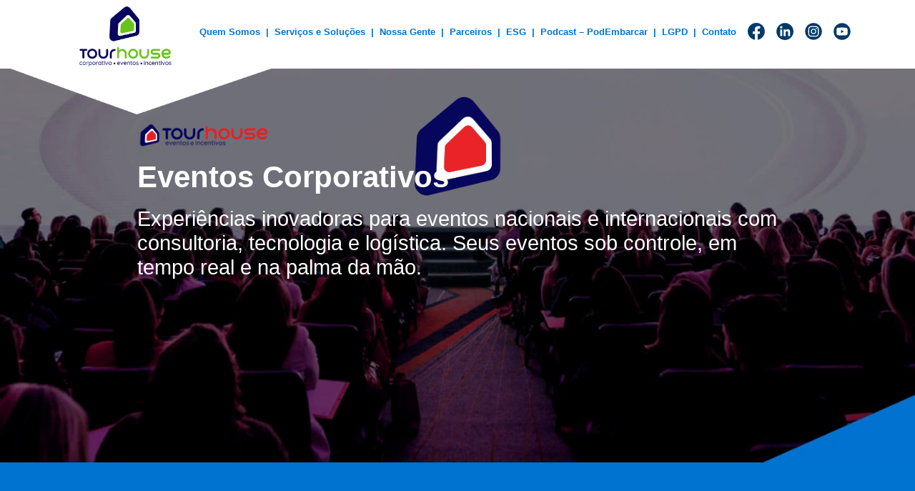

--- FILE ---
content_type: text/html; charset=UTF-8
request_url: https://tourhouse.com.br/servicos-e-solucoes/eventos-corporativos/
body_size: 11138
content:
<!doctype html>
<html lang="pt-BR">
<head>
	<meta charset="UTF-8">
	<meta name="viewport" content="width=device-width, initial-scale=1">
	<link rel="profile" href="https://gmpg.org/xfn/11">
    <link rel="shortcut icon" href="/wp-content/uploads/2023/11/icone.png">

	<meta name='robots' content='index, follow, max-image-preview:large, max-snippet:-1, max-video-preview:-1' />
	<style>img:is([sizes="auto" i], [sizes^="auto," i]) { contain-intrinsic-size: 3000px 1500px }</style>
	
	<!-- This site is optimized with the Yoast SEO plugin v25.8 - https://yoast.com/wordpress/plugins/seo/ -->
	<title>Serviços e Soluções / Eventos Corporativos</title>
	<meta name="description" content="Somos uma One Stop Shop, especializada na criação, produção e logística para eventos nacionais e internacionais" />
	<link rel="canonical" href="https://tourhouse.com.br/servicos-e-solucoes/eventos-corporativos/" />
	<meta property="og:locale" content="pt_BR" />
	<meta property="og:type" content="article" />
	<meta property="og:title" content="Serviços e Soluções / Eventos Corporativos" />
	<meta property="og:description" content="Somos uma One Stop Shop, especializada na criação, produção e logística para eventos nacionais e internacionais" />
	<meta property="og:url" content="https://tourhouse.com.br/servicos-e-solucoes/eventos-corporativos/" />
	<meta property="og:site_name" content="Tour House" />
	<meta property="article:modified_time" content="2025-05-15T12:08:12+00:00" />
	<meta name="twitter:card" content="summary_large_image" />
	<script type="application/ld+json" class="yoast-schema-graph">{"@context":"https://schema.org","@graph":[{"@type":"WebPage","@id":"https://tourhouse.com.br/servicos-e-solucoes/eventos-corporativos/","url":"https://tourhouse.com.br/servicos-e-solucoes/eventos-corporativos/","name":"Serviços e Soluções / Eventos Corporativos","isPartOf":{"@id":"https://tourhouse.com.br/#website"},"datePublished":"2023-10-23T14:30:54+00:00","dateModified":"2025-05-15T12:08:12+00:00","description":"Somos uma One Stop Shop, especializada na criação, produção e logística para eventos nacionais e internacionais","breadcrumb":{"@id":"https://tourhouse.com.br/servicos-e-solucoes/eventos-corporativos/#breadcrumb"},"inLanguage":"pt-BR","potentialAction":[{"@type":"ReadAction","target":["https://tourhouse.com.br/servicos-e-solucoes/eventos-corporativos/"]}]},{"@type":"BreadcrumbList","@id":"https://tourhouse.com.br/servicos-e-solucoes/eventos-corporativos/#breadcrumb","itemListElement":[{"@type":"ListItem","position":1,"name":"Início","item":"https://tourhouse.com.br/"},{"@type":"ListItem","position":2,"name":"Serviços e Soluções","item":"https://tourhouse.com.br/servicos-e-solucoes/"},{"@type":"ListItem","position":3,"name":"Eventos Corporativos"}]},{"@type":"WebSite","@id":"https://tourhouse.com.br/#website","url":"https://tourhouse.com.br/","name":"Tour House","description":"Entregamos soluções para Gestão de Viagens Corporativas, Eventos e Incentivos para as principais necessidades do mercado.  Números  +de  3 5  anos de experiência no segmento corporativo","potentialAction":[{"@type":"SearchAction","target":{"@type":"EntryPoint","urlTemplate":"https://tourhouse.com.br/?s={search_term_string}"},"query-input":{"@type":"PropertyValueSpecification","valueRequired":true,"valueName":"search_term_string"}}],"inLanguage":"pt-BR"}]}</script>
	<!-- / Yoast SEO plugin. -->


<link rel="alternate" type="application/rss+xml" title="Feed para Tour House &raquo;" href="https://tourhouse.com.br/feed/" />
<link rel="alternate" type="application/rss+xml" title="Feed de comentários para Tour House &raquo;" href="https://tourhouse.com.br/comments/feed/" />
<link rel='stylesheet' id='wp-block-library-css' href='https://tourhouse.com.br/wp-includes/css/dist/block-library/style.min.css?ver=1.0.0' media='all' />
<style id='classic-theme-styles-inline-css'>
/*! This file is auto-generated */
.wp-block-button__link{color:#fff;background-color:#32373c;border-radius:9999px;box-shadow:none;text-decoration:none;padding:calc(.667em + 2px) calc(1.333em + 2px);font-size:1.125em}.wp-block-file__button{background:#32373c;color:#fff;text-decoration:none}
</style>
<style id='global-styles-inline-css'>
:root{--wp--preset--aspect-ratio--square: 1;--wp--preset--aspect-ratio--4-3: 4/3;--wp--preset--aspect-ratio--3-4: 3/4;--wp--preset--aspect-ratio--3-2: 3/2;--wp--preset--aspect-ratio--2-3: 2/3;--wp--preset--aspect-ratio--16-9: 16/9;--wp--preset--aspect-ratio--9-16: 9/16;--wp--preset--color--black: #000000;--wp--preset--color--cyan-bluish-gray: #abb8c3;--wp--preset--color--white: #ffffff;--wp--preset--color--pale-pink: #f78da7;--wp--preset--color--vivid-red: #cf2e2e;--wp--preset--color--luminous-vivid-orange: #ff6900;--wp--preset--color--luminous-vivid-amber: #fcb900;--wp--preset--color--light-green-cyan: #7bdcb5;--wp--preset--color--vivid-green-cyan: #00d084;--wp--preset--color--pale-cyan-blue: #8ed1fc;--wp--preset--color--vivid-cyan-blue: #0693e3;--wp--preset--color--vivid-purple: #9b51e0;--wp--preset--gradient--vivid-cyan-blue-to-vivid-purple: linear-gradient(135deg,rgba(6,147,227,1) 0%,rgb(155,81,224) 100%);--wp--preset--gradient--light-green-cyan-to-vivid-green-cyan: linear-gradient(135deg,rgb(122,220,180) 0%,rgb(0,208,130) 100%);--wp--preset--gradient--luminous-vivid-amber-to-luminous-vivid-orange: linear-gradient(135deg,rgba(252,185,0,1) 0%,rgba(255,105,0,1) 100%);--wp--preset--gradient--luminous-vivid-orange-to-vivid-red: linear-gradient(135deg,rgba(255,105,0,1) 0%,rgb(207,46,46) 100%);--wp--preset--gradient--very-light-gray-to-cyan-bluish-gray: linear-gradient(135deg,rgb(238,238,238) 0%,rgb(169,184,195) 100%);--wp--preset--gradient--cool-to-warm-spectrum: linear-gradient(135deg,rgb(74,234,220) 0%,rgb(151,120,209) 20%,rgb(207,42,186) 40%,rgb(238,44,130) 60%,rgb(251,105,98) 80%,rgb(254,248,76) 100%);--wp--preset--gradient--blush-light-purple: linear-gradient(135deg,rgb(255,206,236) 0%,rgb(152,150,240) 100%);--wp--preset--gradient--blush-bordeaux: linear-gradient(135deg,rgb(254,205,165) 0%,rgb(254,45,45) 50%,rgb(107,0,62) 100%);--wp--preset--gradient--luminous-dusk: linear-gradient(135deg,rgb(255,203,112) 0%,rgb(199,81,192) 50%,rgb(65,88,208) 100%);--wp--preset--gradient--pale-ocean: linear-gradient(135deg,rgb(255,245,203) 0%,rgb(182,227,212) 50%,rgb(51,167,181) 100%);--wp--preset--gradient--electric-grass: linear-gradient(135deg,rgb(202,248,128) 0%,rgb(113,206,126) 100%);--wp--preset--gradient--midnight: linear-gradient(135deg,rgb(2,3,129) 0%,rgb(40,116,252) 100%);--wp--preset--font-size--small: 13px;--wp--preset--font-size--medium: 20px;--wp--preset--font-size--large: 36px;--wp--preset--font-size--x-large: 42px;--wp--preset--spacing--20: 0.44rem;--wp--preset--spacing--30: 0.67rem;--wp--preset--spacing--40: 1rem;--wp--preset--spacing--50: 1.5rem;--wp--preset--spacing--60: 2.25rem;--wp--preset--spacing--70: 3.38rem;--wp--preset--spacing--80: 5.06rem;--wp--preset--shadow--natural: 6px 6px 9px rgba(0, 0, 0, 0.2);--wp--preset--shadow--deep: 12px 12px 50px rgba(0, 0, 0, 0.4);--wp--preset--shadow--sharp: 6px 6px 0px rgba(0, 0, 0, 0.2);--wp--preset--shadow--outlined: 6px 6px 0px -3px rgba(255, 255, 255, 1), 6px 6px rgba(0, 0, 0, 1);--wp--preset--shadow--crisp: 6px 6px 0px rgba(0, 0, 0, 1);}:where(.is-layout-flex){gap: 0.5em;}:where(.is-layout-grid){gap: 0.5em;}body .is-layout-flex{display: flex;}.is-layout-flex{flex-wrap: wrap;align-items: center;}.is-layout-flex > :is(*, div){margin: 0;}body .is-layout-grid{display: grid;}.is-layout-grid > :is(*, div){margin: 0;}:where(.wp-block-columns.is-layout-flex){gap: 2em;}:where(.wp-block-columns.is-layout-grid){gap: 2em;}:where(.wp-block-post-template.is-layout-flex){gap: 1.25em;}:where(.wp-block-post-template.is-layout-grid){gap: 1.25em;}.has-black-color{color: var(--wp--preset--color--black) !important;}.has-cyan-bluish-gray-color{color: var(--wp--preset--color--cyan-bluish-gray) !important;}.has-white-color{color: var(--wp--preset--color--white) !important;}.has-pale-pink-color{color: var(--wp--preset--color--pale-pink) !important;}.has-vivid-red-color{color: var(--wp--preset--color--vivid-red) !important;}.has-luminous-vivid-orange-color{color: var(--wp--preset--color--luminous-vivid-orange) !important;}.has-luminous-vivid-amber-color{color: var(--wp--preset--color--luminous-vivid-amber) !important;}.has-light-green-cyan-color{color: var(--wp--preset--color--light-green-cyan) !important;}.has-vivid-green-cyan-color{color: var(--wp--preset--color--vivid-green-cyan) !important;}.has-pale-cyan-blue-color{color: var(--wp--preset--color--pale-cyan-blue) !important;}.has-vivid-cyan-blue-color{color: var(--wp--preset--color--vivid-cyan-blue) !important;}.has-vivid-purple-color{color: var(--wp--preset--color--vivid-purple) !important;}.has-black-background-color{background-color: var(--wp--preset--color--black) !important;}.has-cyan-bluish-gray-background-color{background-color: var(--wp--preset--color--cyan-bluish-gray) !important;}.has-white-background-color{background-color: var(--wp--preset--color--white) !important;}.has-pale-pink-background-color{background-color: var(--wp--preset--color--pale-pink) !important;}.has-vivid-red-background-color{background-color: var(--wp--preset--color--vivid-red) !important;}.has-luminous-vivid-orange-background-color{background-color: var(--wp--preset--color--luminous-vivid-orange) !important;}.has-luminous-vivid-amber-background-color{background-color: var(--wp--preset--color--luminous-vivid-amber) !important;}.has-light-green-cyan-background-color{background-color: var(--wp--preset--color--light-green-cyan) !important;}.has-vivid-green-cyan-background-color{background-color: var(--wp--preset--color--vivid-green-cyan) !important;}.has-pale-cyan-blue-background-color{background-color: var(--wp--preset--color--pale-cyan-blue) !important;}.has-vivid-cyan-blue-background-color{background-color: var(--wp--preset--color--vivid-cyan-blue) !important;}.has-vivid-purple-background-color{background-color: var(--wp--preset--color--vivid-purple) !important;}.has-black-border-color{border-color: var(--wp--preset--color--black) !important;}.has-cyan-bluish-gray-border-color{border-color: var(--wp--preset--color--cyan-bluish-gray) !important;}.has-white-border-color{border-color: var(--wp--preset--color--white) !important;}.has-pale-pink-border-color{border-color: var(--wp--preset--color--pale-pink) !important;}.has-vivid-red-border-color{border-color: var(--wp--preset--color--vivid-red) !important;}.has-luminous-vivid-orange-border-color{border-color: var(--wp--preset--color--luminous-vivid-orange) !important;}.has-luminous-vivid-amber-border-color{border-color: var(--wp--preset--color--luminous-vivid-amber) !important;}.has-light-green-cyan-border-color{border-color: var(--wp--preset--color--light-green-cyan) !important;}.has-vivid-green-cyan-border-color{border-color: var(--wp--preset--color--vivid-green-cyan) !important;}.has-pale-cyan-blue-border-color{border-color: var(--wp--preset--color--pale-cyan-blue) !important;}.has-vivid-cyan-blue-border-color{border-color: var(--wp--preset--color--vivid-cyan-blue) !important;}.has-vivid-purple-border-color{border-color: var(--wp--preset--color--vivid-purple) !important;}.has-vivid-cyan-blue-to-vivid-purple-gradient-background{background: var(--wp--preset--gradient--vivid-cyan-blue-to-vivid-purple) !important;}.has-light-green-cyan-to-vivid-green-cyan-gradient-background{background: var(--wp--preset--gradient--light-green-cyan-to-vivid-green-cyan) !important;}.has-luminous-vivid-amber-to-luminous-vivid-orange-gradient-background{background: var(--wp--preset--gradient--luminous-vivid-amber-to-luminous-vivid-orange) !important;}.has-luminous-vivid-orange-to-vivid-red-gradient-background{background: var(--wp--preset--gradient--luminous-vivid-orange-to-vivid-red) !important;}.has-very-light-gray-to-cyan-bluish-gray-gradient-background{background: var(--wp--preset--gradient--very-light-gray-to-cyan-bluish-gray) !important;}.has-cool-to-warm-spectrum-gradient-background{background: var(--wp--preset--gradient--cool-to-warm-spectrum) !important;}.has-blush-light-purple-gradient-background{background: var(--wp--preset--gradient--blush-light-purple) !important;}.has-blush-bordeaux-gradient-background{background: var(--wp--preset--gradient--blush-bordeaux) !important;}.has-luminous-dusk-gradient-background{background: var(--wp--preset--gradient--luminous-dusk) !important;}.has-pale-ocean-gradient-background{background: var(--wp--preset--gradient--pale-ocean) !important;}.has-electric-grass-gradient-background{background: var(--wp--preset--gradient--electric-grass) !important;}.has-midnight-gradient-background{background: var(--wp--preset--gradient--midnight) !important;}.has-small-font-size{font-size: var(--wp--preset--font-size--small) !important;}.has-medium-font-size{font-size: var(--wp--preset--font-size--medium) !important;}.has-large-font-size{font-size: var(--wp--preset--font-size--large) !important;}.has-x-large-font-size{font-size: var(--wp--preset--font-size--x-large) !important;}
:where(.wp-block-post-template.is-layout-flex){gap: 1.25em;}:where(.wp-block-post-template.is-layout-grid){gap: 1.25em;}
:where(.wp-block-columns.is-layout-flex){gap: 2em;}:where(.wp-block-columns.is-layout-grid){gap: 2em;}
:root :where(.wp-block-pullquote){font-size: 1.5em;line-height: 1.6;}
</style>
<link rel='stylesheet' id='contact-form-7-css' href='https://tourhouse.com.br/wp-content/plugins/contact-form-7/includes/css/styles.css?ver=1.0.0' media='all' />
<link rel='stylesheet' id='cookie-notice-front-css' href='https://tourhouse.com.br/wp-content/plugins/cookie-notice/css/front.min.css?ver=1.0.0' media='all' />
<link rel='stylesheet' id='main.css-css' href='https://tourhouse.com.br/wp-content/themes/tourhouse/assets/css/main.css?ver=1.0.0' media='all' />
<link rel='stylesheet' id='odometer-theme-minimal.css-css' href='https://tourhouse.com.br/wp-content/themes/tourhouse/assets/css/odometer-theme-minimal.css?ver=1.0.0' media='all' />
<script id="cookie-notice-front-js-before">
var cnArgs = {"ajaxUrl":"https:\/\/tourhouse.com.br\/wp-admin\/admin-ajax.php","nonce":"def8956ca8","hideEffect":"fade","position":"bottom","onScroll":false,"onScrollOffset":100,"onClick":false,"cookieName":"cookie_notice_accepted","cookieTime":2592000,"cookieTimeRejected":2592000,"globalCookie":false,"redirection":false,"cache":false,"revokeCookies":false,"revokeCookiesOpt":"automatic"};
</script>
<script src="https://tourhouse.com.br/wp-content/plugins/cookie-notice/js/front.min.js?ver=2.5.7" id="cookie-notice-front-js"></script>
<link rel="https://api.w.org/" href="https://tourhouse.com.br/wp-json/" /><link rel="alternate" title="JSON" type="application/json" href="https://tourhouse.com.br/wp-json/wp/v2/pages/22" /><link rel="EditURI" type="application/rsd+xml" title="RSD" href="https://tourhouse.com.br/xmlrpc.php?rsd" />
<meta name="generator" content="WordPress 6.8.3" />
<link rel='shortlink' href='https://tourhouse.com.br/?p=22' />
<link rel="alternate" title="oEmbed (JSON)" type="application/json+oembed" href="https://tourhouse.com.br/wp-json/oembed/1.0/embed?url=https%3A%2F%2Ftourhouse.com.br%2Fservicos-e-solucoes%2Feventos-corporativos%2F" />
<link rel="alternate" title="oEmbed (XML)" type="text/xml+oembed" href="https://tourhouse.com.br/wp-json/oembed/1.0/embed?url=https%3A%2F%2Ftourhouse.com.br%2Fservicos-e-solucoes%2Feventos-corporativos%2F&#038;format=xml" />
<meta name="cdp-version" content="1.5.0" /><meta name="generator" content="Elementor 3.31.3; features: e_font_icon_svg, additional_custom_breakpoints, e_element_cache; settings: css_print_method-external, google_font-enabled, font_display-swap">
			<style>
				.e-con.e-parent:nth-of-type(n+4):not(.e-lazyloaded):not(.e-no-lazyload),
				.e-con.e-parent:nth-of-type(n+4):not(.e-lazyloaded):not(.e-no-lazyload) * {
					background-image: none !important;
				}
				@media screen and (max-height: 1024px) {
					.e-con.e-parent:nth-of-type(n+3):not(.e-lazyloaded):not(.e-no-lazyload),
					.e-con.e-parent:nth-of-type(n+3):not(.e-lazyloaded):not(.e-no-lazyload) * {
						background-image: none !important;
					}
				}
				@media screen and (max-height: 640px) {
					.e-con.e-parent:nth-of-type(n+2):not(.e-lazyloaded):not(.e-no-lazyload),
					.e-con.e-parent:nth-of-type(n+2):not(.e-lazyloaded):not(.e-no-lazyload) * {
						background-image: none !important;
					}
				}
			</style>
			<meta name="bmi-version" content="1.4.9.1" />      <script defer type="text/javascript" id="bmip-js-inline-remove-js">
        function objectToQueryString(obj){
          return Object.keys(obj).map(key => key + '=' + obj[key]).join('&');
        }

        function globalBMIKeepAlive() {
          let xhr = new XMLHttpRequest();
          let data = { action: "bmip_keepalive", token: "bmip", f: "refresh" };
          let url = 'https://tourhouse.com.br/wp-admin/admin-ajax.php' + '?' + objectToQueryString(data);
          xhr.open('POST', url, true);
          xhr.setRequestHeader("X-Requested-With", "XMLHttpRequest");
          xhr.onreadystatechange = function () {
            if (xhr.readyState === 4) {
              let response;
              if (response = JSON.parse(xhr.responseText)) {
                if (typeof response.status != 'undefined' && response.status === 'success') {
                  //setTimeout(globalBMIKeepAlive, 3000);
                } else {
                  //setTimeout(globalBMIKeepAlive, 20000);
                }
              }
            }
          };

          xhr.send(JSON.stringify(data));
        }

        document.querySelector('#bmip-js-inline-remove-js').remove();
      </script>
      <link rel="icon" href="https://tourhouse.com.br/wp-content/uploads/2025/05/cropped-THG-Vertical-Copia-32x32.png" sizes="32x32" />
<link rel="icon" href="https://tourhouse.com.br/wp-content/uploads/2025/05/cropped-THG-Vertical-Copia-192x192.png" sizes="192x192" />
<link rel="apple-touch-icon" href="https://tourhouse.com.br/wp-content/uploads/2025/05/cropped-THG-Vertical-Copia-180x180.png" />
<meta name="msapplication-TileImage" content="https://tourhouse.com.br/wp-content/uploads/2025/05/cropped-THG-Vertical-Copia-270x270.png" />
    <!-- Google tag (gtag.js) -->
<script async src="https://www.googletagmanager.com/gtag/js?id=G-QEMST9VBBL"></script>
<script>
  window.dataLayer = window.dataLayer || [];
  function gtag(){dataLayer.push(arguments);}
  gtag('js', new Date());

  gtag('config', 'G-QEMST9VBBL');
</script>	<meta name="google-site-verification" content="iq6VVuab06hyRXzI1hE_ZDMYPw7082gNo_I9ZP16ByA" />
</head>

<body class="wp-singular page-template page-template-template-ss-eventos page-template-template-ss-eventos-php page page-id-22 page-child parent-pageid-19 wp-theme-tourhouse cookies-not-set eio-default esm-default elementor-default elementor-kit-1646">
    <header>
        <nav class="navbar fixed-top navbar-expand-xl bg-transparent p-md-0">
            <div class="container">
                <a class="navbar-brand" href="https://tourhouse.com.br/">
                    <img src="https://tourhouse.com.br/wp-content/uploads/2025/05/THG-Vertical.png" width="150" alt="Tour House" class="op1">
                    <img src="https://tourhouse.com.br/wp-content/uploads/2025/05/THG-Horizontal-2.png" width="160" alt="Tour House" class="pt-md-3 op2">
                </a>
                <button class="navbar-toggler mt-md-4" type="button" data-bs-toggle="collapse" data-bs-target="#main_nav">
                    <span class="navbar-toggler-icon"></span>
                </button>
                <div class="collapse navbar-collapse" id="main_nav">
                    <ul class="navbar-nav ms-auto">
                        <li  id="menu-item-928" class="menu-item menu-item-type-custom menu-item-object-custom menu-item-has-children dropdown menu-item-928 nav-item"><a href="#" aria-expanded="false" class="dropdown-toggle nav-link" id="menu-item-dropdown-928" data-bs-toggle="dropdown">Quem Somos</a>
<ul class="dropdown-menu" aria-labelledby="menu-item-dropdown-928">
	<li  id="menu-item-41" class="menu-item menu-item-type-post_type menu-item-object-page menu-item-41 nav-item"><a href="https://tourhouse.com.br/quem-somos/a-historia-do-grupo/" class="dropdown-item">A história do grupo</a></li>
	<li  id="menu-item-42" class="menu-item menu-item-type-post_type menu-item-object-page menu-item-42 nav-item"><a href="https://tourhouse.com.br/quem-somos/missao-visao-e-valores/" class="dropdown-item">Missão, visão e valores</a></li>
	<li  id="menu-item-48" class="menu-item menu-item-type-post_type menu-item-object-page menu-item-48 nav-item"><a href="https://tourhouse.com.br/quem-somos/canal-de-ouvidoria/" class="dropdown-item">Canal de Ouvidoria</a></li>
	<li  id="menu-item-1030" class="menu-item menu-item-type-custom menu-item-object-custom menu-item-1030 nav-item"><a href="https://tourhouse.com.br/nossa-gente/" class="dropdown-item">Trabalhe Conosco</a></li>
	<li  id="menu-item-40" class="menu-item menu-item-type-post_type menu-item-object-page menu-item-40 nav-item"><a href="https://tourhouse.com.br/quem-somos/noticias/" class="dropdown-item">Notícias</a></li>
</ul>
</li>
<li  id="menu-item-929" class="menu-item menu-item-type-custom menu-item-object-custom current-menu-ancestor current-menu-parent menu-item-has-children dropdown active menu-item-929 nav-item"><a href="#" aria-expanded="false" class="dropdown-toggle nav-link" id="menu-item-dropdown-929" data-bs-toggle="dropdown">Serviços e Soluções</a>
<ul class="dropdown-menu" aria-labelledby="menu-item-dropdown-929">
	<li  id="menu-item-50" class="menu-item menu-item-type-post_type menu-item-object-page menu-item-50 nav-item"><a href="https://tourhouse.com.br/servicos-e-solucoes/gestao-de-viagens-corporativas/" class="dropdown-item">Gestão de viagens corporativas</a></li>
	<li  id="menu-item-51" class="menu-item menu-item-type-post_type menu-item-object-page menu-item-51 nav-item"><a href="https://tourhouse.com.br/servicos-e-solucoes/etrip/" class="dropdown-item">etrip</a></li>
	<li  id="menu-item-52" class="menu-item menu-item-type-post_type menu-item-object-page current-menu-item page_item page-item-22 current_page_item active menu-item-52 nav-item"><a href="https://tourhouse.com.br/servicos-e-solucoes/eventos-corporativos/" class="dropdown-item" aria-current="page">Eventos Corporativos</a></li>
	<li  id="menu-item-54" class="menu-item menu-item-type-post_type menu-item-object-page menu-item-54 nav-item"><a href="https://tourhouse.com.br/servicos-e-solucoes/viagens-de-incentivo/" class="dropdown-item">Viagens de Incentivo</a></li>
	<li  id="menu-item-55" class="menu-item menu-item-type-post_type menu-item-object-page menu-item-55 nav-item"><a href="https://tourhouse.com.br/servicos-e-solucoes/viagens-a-lazer/" class="dropdown-item">Viagens a Lazer</a></li>
	<li  id="menu-item-56" class="menu-item menu-item-type-post_type menu-item-object-page menu-item-56 nav-item"><a href="https://tourhouse.com.br/servicos-e-solucoes/brindes-e-presentes/" class="dropdown-item">Brindes e Presentes</a></li>
</ul>
</li>
<li  id="menu-item-57" class="menu-item menu-item-type-post_type menu-item-object-page menu-item-57 nav-item"><a href="https://tourhouse.com.br/nossa-gente/" class="nav-link">Nossa Gente</a></li>
<li  id="menu-item-58" class="menu-item menu-item-type-post_type menu-item-object-page menu-item-58 nav-item"><a href="https://tourhouse.com.br/parceiros/" class="nav-link">Parceiros</a></li>
<li  id="menu-item-930" class="menu-item menu-item-type-custom menu-item-object-custom menu-item-has-children dropdown menu-item-930 nav-item"><a href="#" aria-expanded="false" class="dropdown-toggle nav-link" id="menu-item-dropdown-930" data-bs-toggle="dropdown">ESG</a>
<ul class="dropdown-menu" aria-labelledby="menu-item-dropdown-930">
	<li  id="menu-item-1708" class="menu-item menu-item-type-post_type menu-item-object-page menu-item-1708 nav-item"><a href="https://tourhouse.com.br/esg-impacto/" class="dropdown-item">ESG &#038; Impacto</a></li>
	<li  id="menu-item-60" class="menu-item menu-item-type-post_type menu-item-object-page menu-item-60 nav-item"><a href="https://tourhouse.com.br/esg/metas-tour-house/" class="dropdown-item">Metas Tour House</a></li>
	<li  id="menu-item-1403" class="menu-item menu-item-type-post_type menu-item-object-page menu-item-1403 nav-item"><a href="https://tourhouse.com.br/esg/ambiental/" class="dropdown-item">Ambiental</a></li>
	<li  id="menu-item-61" class="menu-item menu-item-type-post_type menu-item-object-page menu-item-61 nav-item"><a href="https://tourhouse.com.br/esg/responsabilidade-social/" class="dropdown-item">Responsabilidade Social</a></li>
	<li  id="menu-item-45" class="menu-item menu-item-type-post_type menu-item-object-page menu-item-45 nav-item"><a href="https://tourhouse.com.br/quem-somos/governanca-corporativa/" class="dropdown-item">Governança corporativa</a></li>
	<li  id="menu-item-1463" class="menu-item menu-item-type-post_type menu-item-object-page menu-item-1463 nav-item"><a href="https://tourhouse.com.br/esg/etica/" class="dropdown-item">Ética e transparência</a></li>
	<li  id="menu-item-46" class="menu-item menu-item-type-post_type menu-item-object-page menu-item-46 nav-item"><a href="https://tourhouse.com.br/quem-somos/codigo-de-conduta-e-etica/" class="dropdown-item">Código de Conduta e Ética</a></li>
	<li  id="menu-item-47" class="menu-item menu-item-type-post_type menu-item-object-page menu-item-47 nav-item"><a href="https://tourhouse.com.br/quem-somos/canal-de-denuncia/" class="dropdown-item">Canal de Denúncia</a></li>
	<li  id="menu-item-1501" class="menu-item menu-item-type-post_type menu-item-object-page menu-item-1501 nav-item"><a href="https://tourhouse.com.br/quem-somos/relatorio-socioambiental/" class="dropdown-item">Relatório Socioambiental</a></li>
</ul>
</li>
<li  id="menu-item-63" class="menu-item menu-item-type-post_type menu-item-object-page menu-item-63 nav-item"><a href="https://tourhouse.com.br/podcast-podembarcar/" class="nav-link">Podcast – PodEmbarcar</a></li>
<li  id="menu-item-1689" class="menu-item menu-item-type-post_type menu-item-object-page menu-item-1689 nav-item"><a href="https://tourhouse.com.br/lgpd/" class="nav-link">LGPD</a></li>
<li  id="menu-item-64" class="contato menu-item menu-item-type-post_type menu-item-object-page menu-item-64 nav-item"><a href="https://tourhouse.com.br/contato/" class="nav-link">Contato</a></li>
                    </ul>
                                            <ul class="navbar-nav social">
                                                    <li class="nav-item">
                                <a class="nav-link" target="_blank" href="https://www.facebook.com/profile.php?id=100089882375540">
                                    <img src="https://tourhouse.com.br/wp-content/themes/tourhouse/assets/img/ic_facebook.svg" alt="facebook" width="24" height="24">
                                </a>
                            </li>
                                                    <li class="nav-item">
                                <a class="nav-link" target="_blank" href="https://www.linkedin.com/company/grupo-tour-house-oficial/mycompany/verification/">
                                    <img src="https://tourhouse.com.br/wp-content/themes/tourhouse/assets/img/ic_linkedin.svg" alt="linkedin" width="24" height="24">
                                </a>
                            </li>
                                                    <li class="nav-item">
                                <a class="nav-link" target="_blank" href="https://www.instagram.com/grupotourhouse/">
                                    <img src="https://tourhouse.com.br/wp-content/themes/tourhouse/assets/img/ic_instagram.svg" alt="instagram" width="24" height="24">
                                </a>
                            </li>
                                                    <li class="nav-item">
                                <a class="nav-link" target="_blank" href="https://www.youtube.com/@tourhouse">
                                    <img loading="lazy" src="https://tourhouse.com.br/wp-content/themes/tourhouse/assets/img/ic_youtube.svg" alt="youtube" width="24" height="24">
                                </a>
                            </li>
                                                </ul>
                                    </div> <!-- navbar-collapse.// -->
            </div> <!-- container.// -->
        </nav>
    </header>
    <main id="content" class="interna eventos">

        <!-- Banner -->
        <section class="carousel-interna">
            <div id="carouselExample" class="carousel slide">
                <div class="carousel-inner">
                                        <div class="carousel-item active">
                        <img src="" class="d-sm-block d-md-none w-100" alt="">
                        <img src="https://tourhouse.com.br/wp-content/uploads/2025/05/TH-Lazer.png" class="d-none d-md-block w-100" alt="https://tourhouse.com.br/wp-content/uploads/2025/05/TH-Lazer.png">
                        <div class="carousel-caption">
                            <img src="https://tourhouse.com.br/wp-content/uploads/2025/05/THEI-Horizontal-1-e1747255632929.png" class="mb-3" width="186" alt="Eventos Corporativos">
                            <h2>Eventos Corporativos</h2>
                            <h3>Experiências inovadoras para eventos nacionais e internacionais com consultoria, tecnologia e logística. <span data-teams="true"><strong>Seus eventos sob controle, em tempo real e na palma da mão.</strong><br />
</span></h3>
                        </div>
                    </div>
                </div>
            </div>
        </section>
        <!-- Números -->
        <section class="container-fluid overview overview3">
            <div class="container">
                <div class="row">
                    <div class="col-12 col-md-4 text-center numeros num_eventos">
                        <h2>+ <div id="odometer6" class="odometer">0</div> MIL</h2>
                        <h3>PROJETOS REALIZADOS<br />
POR ANO</h3>
                    </div>
                    <div class="col-12 col-md-4 text-center numeros num_eventos">
                        <h2>+ <div id="odometer7" class="odometer">0</div></h2>
                        <h3>CLIENTES<br />
ATIVOS</h3>
                    </div>
                    <div class="col-12 col-md-4 text-center numeros num_eventos">
                        <h2>+ <div id="odometer8" class="odometer">0</div></h2>
                        <h3>COLABORADORES</h3>
                    </div>
                </div>
                <div class="row">
                    <div class="col-12 text-center">
                        <p class="solucoes mt-4">O que fazemos</p>
                        <img src="https://tourhouse.com.br/wp-content/themes/tourhouse/assets/img/seta_azul_down.png" style="position: absolute; margin-left: -93px" alt="Seta decorativa">
                    </div>
                </div>
            </div>
        </section>
        <!-- O que fazemos -->
                <section class="container-fluid px-0 subareas subareas1 d-sm-block d-md-none">
            <div class="container-fluid">
                <div class="row">
                    <div class="col-12 px-0">
                        <img src="https://tourhouse.com.br/wp-content/uploads/2024/01/site-tourhouse-imagem-servico-e-logistica.png" alt="" class="w-100">
                    </div>
                    <div class="col-12 col-md-6 negocio d-flex">
                        <div class="texto">
                            <h3>Serviço e Logística</h3>
<p>Identificar o local, planejar com precisão e definir os recursos necessários para a realização de um evento são premissas do nosso trabalho, que sempre caminha junto com a busca dos melhores custos para sua realização. Por isso, nossa parceria é guiada por rígidas negociações de preços e prazos de pagamento que atendam às políticas e expectativas dos nossos clientes.</p>
                        </div>
                    </div>
                    <div class="col-12 right-half col-md-6 p-0">
                    </div>    
                </div>    
            </div>
        </section>
        <section class="container-fluid px-0 subareas subareas1 d-none d-md-block">
            <div class="container-fluid" style="background: url(https://tourhouse.com.br/wp-content/uploads/2024/01/site-tourhouse-imagem-servico-e-logistica.png);background-repeat: no-repeat;
            background-position: 100% 50%;
            background-size: 50%;">
                <div class="container">
                    <div class="row">
                        <div class="col-12 col-md-6 negocio d-flex">
                            <div class="texto">
                                <h3>Serviço e Logística</h3>
<p>Identificar o local, planejar com precisão e definir os recursos necessários para a realização de um evento são premissas do nosso trabalho, que sempre caminha junto com a busca dos melhores custos para sua realização. Por isso, nossa parceria é guiada por rígidas negociações de preços e prazos de pagamento que atendam às políticas e expectativas dos nossos clientes.</p>
                            </div>
                        </div>
                        <div class="col-12 right-half col-md-6 p-0">
                        </div>    
                    </div>    
                </div>    
            </div>
        </section>

                <section class="container-fluid px-0 subareas subareas2 d-sm-block d-md-none">
            <div class="container-fluid">
                <div class="row">
                    <div class="col-12 px-0">
                        <img src="https://tourhouse.com.br/wp-content/uploads/2023/10/evento-producao.jpg" alt="Criação e Produção:" class="w-100">
                    </div>
                    <div class="col-12 col-md-6 negocio d-flex">
                        <div class="texto">
                            <h3>Criação e Produção:</h3>
<p>Entendemos que criação e produção trabalham em processo integrado. Por isso, as nossas equipes de Designers e Produtores são ativas em todas as etapas do planejamento, criação e execução do seu evento. Oferecemos desde a comunicação gráfica, cenografia, Key Visual, ativações, atrações, audiovisual entre outras soluções para que esses encontros sejam experiências únicas para os nossos clientes e seus convidados.</p>
                        </div>
                    </div>
                    <div class="col-12 right-half col-md-6 p-0">
                    </div>    
                </div>    
            </div>
        </section>
        <section class="container-fluid px-0 subareas subareas2 d-none d-md-block">
            <div class="container-fluid" style="background: url(https://tourhouse.com.br/wp-content/uploads/2023/10/evento-producao.jpg);background-repeat: no-repeat;
            background-position: 0% 50%;
            background-size: 50%;">
                <div class="container">
                    <div class="row">
                        <div class="col-12 right-half col-md-6 p-0">
                        </div>
                        <div class="col-12 col-md-6 negocio d-flex">
                            <div class="texto">
                                <h3>Criação e Produção:</h3>
<p>Entendemos que criação e produção trabalham em processo integrado. Por isso, as nossas equipes de Designers e Produtores são ativas em todas as etapas do planejamento, criação e execução do seu evento. Oferecemos desde a comunicação gráfica, cenografia, Key Visual, ativações, atrações, audiovisual entre outras soluções para que esses encontros sejam experiências únicas para os nossos clientes e seus convidados.</p>
                            </div>
                        </div>    
                    </div>    
                </div>    
            </div>
        </section>
                <section class="container-fluid px-0 subareas subareas1 d-sm-block d-md-none">
            <div class="container-fluid">
                <div class="row">
                    <div class="col-12 px-0">
                        <img src="https://tourhouse.com.br/wp-content/uploads/2023/10/evento-rsvp.jpg" alt="RSVP Especializado" class="w-100">
                    </div>
                    <div class="col-12 col-md-6 negocio d-flex">
                        <div class="texto">
                            <h3>RSVP Especializado</h3>
<p>Atender bem, proporcionando experiências positivas aos participantes dos eventos que organizamos, faz parte da forma como nos relacionamos. Entendemos que a união entre o atendimento humanizado e o automatizado formam um equilíbrio ideal entre o acolhimento dos participantes e o controle em tempo real das informações disponibilizadas aos gestores dos eventos, promovendo segurança, praticidade e conforto a todos os envolvidos.</p>
                        </div>
                    </div>
                    <div class="col-12 right-half col-md-6 p-0"></div>    
                </div>    
            </div>
        </section>
        <section class="container-fluid px-0 subareas subareas1 d-none d-md-block">
            <div class="container-fluid" style="background: url(https://tourhouse.com.br/wp-content/uploads/2023/10/evento-rsvp.jpg);background-repeat: no-repeat;
            background-position: 100% 50%;
            background-size: 50%;">
                <div class="container">
                    <div class="row">
                        <div class="col-12 col-md-6 negocio d-flex">
                            <div class="texto">
                                <h3>RSVP Especializado</h3>
<p>Atender bem, proporcionando experiências positivas aos participantes dos eventos que organizamos, faz parte da forma como nos relacionamos. Entendemos que a união entre o atendimento humanizado e o automatizado formam um equilíbrio ideal entre o acolhimento dos participantes e o controle em tempo real das informações disponibilizadas aos gestores dos eventos, promovendo segurança, praticidade e conforto a todos os envolvidos.</p>
                            </div>
                        </div>
                        <div class="col-12 right-half col-md-6 p-0"></div>    
                    </div>    
                </div>    
            </div>
        </section>
                <section class="container-fluid px-0 subareas subareas2 d-sm-block d-md-none">
            <div class="container-fluid">
                <div class="row">
                    <div class="col-12 px-0">
                        <img src="https://tourhouse.com.br/wp-content/uploads/2023/10/evento-gestao.jpg" alt="Gestão e Consultoria" class="w-100">
                    </div>
                    <div class="col-12 col-md-6 negocio d-flex">
                        <div class="texto">
                            <h3>Gestão e Consultoria</h3>
<p>Atuamos como uma extensão corporativa dos nossos clientes, não medindo esforços para atingir as melhores negociações com os fornecedores e um diagnóstico completo através do acompanhamento comercial e reportes periódicos.</p>
                        </div>
                    </div>
                    <div class="col-12 right-half col-md-6 p-0"></div>    
                </div>    
            </div>
        </section>
        <section class="container-fluid px-0 subareas subareas2 d-none d-md-block">
            <div class="container-fluid" style="background: url(https://tourhouse.com.br/wp-content/uploads/2023/10/evento-gestao.jpg);background-repeat: no-repeat;
            background-position: 0% 0;
            background-size: 50%;">
                <div class="container">
                    <div class="row">
                        <div class="col-12 right-half col-md-6 p-0"></div>    
                        <div class="col-12 col-md-6 negocio d-flex">
                            <div class="texto">
                                <h3>Gestão e Consultoria</h3>
<p>Atuamos como uma extensão corporativa dos nossos clientes, não medindo esforços para atingir as melhores negociações com os fornecedores e um diagnóstico completo através do acompanhamento comercial e reportes periódicos.</p>
                            </div>
                        </div>
                    </div>    
                </div>    
            </div>
        </section>

        <!-- Fique por dentro -->
                <section class="fique_por_dentro">
            <div class="container">
                <div class="row">
                    <div class="col-12 mb-4">
                        <h3>FIQUE POR DENTRO DO MERCADO DE EVENTOS</h3>
                    </div>
                </div>
                <div class="row justify-content-center">
                    <div class="col-12 col-md-5">
                        <img src="https://tourhouse.com.br/wp-content/uploads/2024/01/evento-blog.jpg" alt="https://tourhouse.com.br/wp-content/uploads/2024/01/evento-blog.jpg" class="w-100">
                          
                        <a href="https://tourhouse.com.br/eventos/blog/" target="_blank" class="btn btn-danger px-5">Na Mídia</a>
                                            </div>
                </div>
            </div>
        </section>

        <!-- Clientes -->
        <section class="py-5 clientes">
            <div class="container">
                <h2>Clientes</h2>
                <div id="carouselClient" class="carousel slide">
                    
                                    <div class="carousel-inner px-5">
                        <div class="carousel-item active">
                            <div class="row">
                                                            <div class="col-12 col-md text-center">
                                    <img src="https://tourhouse.com.br/wp-content/uploads/2023/11/CEVA-Lojistics-New.png" class="d-block w-100" alt="">
                                </div>
                                                                            <div class="col-12 col-md text-center">
                                    <img src="https://tourhouse.com.br/wp-content/uploads/2023/11/logo-swarovski.png" class="d-block w-100" alt="">
                                </div>
                                                                            <div class="col-12 col-md text-center">
                                    <img src="https://tourhouse.com.br/wp-content/uploads/2023/11/logo-ceva-lojistics.png" class="d-block w-100" alt="">
                                </div>
                                                                            <div class="col-12 col-md text-center">
                                    <img src="https://tourhouse.com.br/wp-content/uploads/2023/11/logo-Unilever.png" class="d-block w-100" alt="">
                                </div>
                                                                            <div class="col-12 col-md text-center">
                                    <img src="https://tourhouse.com.br/wp-content/uploads/2023/11/logo-Ford_logo_flat.png" class="d-block w-100" alt="">
                                </div>
                                            </div>
                        </div>
                        <div class="carousel-item">
                            <div class="row">
                                                                            <div class="col-12 col-md text-center">
                                    <img src="https://tourhouse.com.br/wp-content/uploads/2023/11/Logo-volvo.png" class="d-block w-100" alt="">
                                </div>
                                                                            <div class="col-12 col-md text-center">
                                    <img src="https://tourhouse.com.br/wp-content/uploads/2023/11/Roche_logo.png" class="d-block w-100" alt="">
                                </div>
                                                                            <div class="col-12 col-md text-center">
                                    <img src="https://tourhouse.com.br/wp-content/uploads/2023/11/Abbott-laboratories.png" class="d-block w-100" alt="">
                                </div>
                                                                            <div class="col-12 col-md text-center">
                                    <img src="https://tourhouse.com.br/wp-content/uploads/2023/11/ambev.png" class="d-block w-100" alt="">
                                </div>
                                                                            <div class="col-12 col-md text-center">
                                    <img src="https://tourhouse.com.br/wp-content/uploads/2023/11/allergan-vector-logo.png" class="d-block w-100" alt="">
                                </div>
                                                                        </div>
                        </div>
                    </div>
                                    <button class="carousel-control-prev" type="button" data-bs-target="#carouselClient" data-bs-slide="prev">
                        <span class="carousel-control-prev-icon" aria-hidden="true"></span>
                        <span class="visually-hidden">Previous</span>
                    </button>
                    <button class="carousel-control-next" type="button" data-bs-target="#carouselClient" data-bs-slide="next">
                        <span class="carousel-control-next-icon" aria-hidden="true"></span>
                        <span class="visually-hidden">Next</span>
                    </button>
                </div>
            </div>
        </section>

                <section class="depoimentos">
            <div class="container">
                <h2>Cases</h2>
                <div class="row justify-content-start">
                                    <div class="col-12 col-md-4 mb-3">
                        <div class="depoimento h-100">
                            <p><iframe title="Abbott - Convenção EDP 2023" width="500" height="281" src="https://www.youtube.com/embed/nw0sV2Bk7ow?feature=oembed" frameborder="0" allow="accelerometer; autoplay; clipboard-write; encrypted-media; gyroscope; picture-in-picture; web-share" referrerpolicy="strict-origin-when-cross-origin" allowfullscreen></iframe></p>
<h3>Abbott &#8211; Convenção EDP 2023</h3>
                        </div>
                    </div>
                                    <div class="col-12 col-md-4 mb-3">
                        <div class="depoimento h-100">
                            <p><iframe title="Abbott - Convenção EDP 2022" width="500" height="281" src="https://www.youtube.com/embed/x5wpjOOUfA8?feature=oembed" frameborder="0" allow="accelerometer; autoplay; clipboard-write; encrypted-media; gyroscope; picture-in-picture; web-share" referrerpolicy="strict-origin-when-cross-origin" allowfullscreen></iframe></p>
<h3>Abbott &#8211; Convenção EDP 2022</h3>
                        </div>
                    </div>
                                    <div class="col-12 col-md-4 mb-3">
                        <div class="depoimento h-100">
                            <p><iframe title="Beauty Lab Allergan 2022" width="500" height="281" src="https://www.youtube.com/embed/WYlZrmjUfCw?feature=oembed" frameborder="0" allow="accelerometer; autoplay; clipboard-write; encrypted-media; gyroscope; picture-in-picture; web-share" referrerpolicy="strict-origin-when-cross-origin" allowfullscreen></iframe></p>
<h3>Beauty Lab Allergan 2022</h3>
                        </div>
                    </div>
                                </div>
            </div>
        </section>
        
    </main>

<footer>
        <div class="container">
            <div class="row align-items-center">
                <div class="col-12 col-md-3 pb-4 pb-md-0">
                                    <ul class="navbar-nav flex-row social">
                                            <li class="nav-item">
                            <a class="nav-link" target="_blank" href="https://www.facebook.com/profile.php?id=100089882375540">
                                <img loading="lazy" src="https://tourhouse.com.br/wp-content/themes/tourhouse/assets/img/ic_facebook.svg" alt="facebook" width="32" height="32">
                            </a>
                        </li>
                                            <li class="nav-item">
                            <a class="nav-link" target="_blank" href="https://www.linkedin.com/company/grupo-tour-house-oficial/mycompany/verification/">
                                <img loading="lazy" src="https://tourhouse.com.br/wp-content/themes/tourhouse/assets/img/ic_linkedin.svg" alt="linkedin" width="32" height="32">
                            </a>
                        </li>
                                            <li class="nav-item">
                            <a class="nav-link" target="_blank" href="https://www.instagram.com/grupotourhouse/">
                                <img loading="lazy" src="https://tourhouse.com.br/wp-content/themes/tourhouse/assets/img/ic_instagram.svg" alt="instagram" width="32" height="32">
                            </a>
                        </li>
                                            <li class="nav-item">
                            <a class="nav-link" target="_blank" href="https://www.youtube.com/@tourhouse">
                                <img loading="lazy" src="https://tourhouse.com.br/wp-content/themes/tourhouse/assets/img/ic_youtube.svg" alt="youtube" width="32" height="32">
                            </a>
                        </li>
                                        </ul>
                                </div>
                <div class="col-12 col-md-6 pb-4 pb-md-0">
                    <div class="row">
                        <div class="col-6">
                            <ul class="navbar-nav ms-auto">
                            <li  id="menu-item-68" class="menu-item menu-item-type-post_type menu-item-object-page menu-item-68 nav-item"><a href="https://tourhouse.com.br/quem-somos/missao-visao-e-valores/" class="nav-link">Quem Somos</a></li>
<li  id="menu-item-69" class="menu-item menu-item-type-post_type menu-item-object-page menu-item-69 nav-item"><a href="https://tourhouse.com.br/servicos-e-solucoes/gestao-de-viagens-corporativas/" class="nav-link">Serviços e Soluções</a></li>
<li  id="menu-item-70" class="menu-item menu-item-type-post_type menu-item-object-page menu-item-70 nav-item"><a href="https://tourhouse.com.br/nossa-gente/" class="nav-link">Nossa Gente</a></li>
<li  id="menu-item-71" class="menu-item menu-item-type-post_type menu-item-object-page menu-item-71 nav-item"><a href="https://tourhouse.com.br/parceiros/" class="nav-link">Parceiros</a></li>
                            </ul>
                        </div>
                        <div class="col-6">
                            <ul class="navbar-nav ms-auto">
                            <li  id="menu-item-1269" class="menu-item menu-item-type-post_type menu-item-object-page menu-item-1269 nav-item"><a href="https://tourhouse.com.br/esg/ambiental/" class="nav-link">ESG</a></li>
<li  id="menu-item-74" class="menu-item menu-item-type-post_type menu-item-object-page menu-item-74 nav-item"><a href="https://tourhouse.com.br/podcast-podembarcar/" class="nav-link">Podcast – PodEmbarcar</a></li>
<li  id="menu-item-73" class="menu-item menu-item-type-post_type menu-item-object-page menu-item-73 nav-item"><a href="https://tourhouse.com.br/contato/" class="nav-link">Contato</a></li>
<li  id="menu-item-1105" class="menu-item menu-item-type-post_type menu-item-object-page menu-item-privacy-policy menu-item-1105 nav-item"><a href="https://tourhouse.com.br/politica-de-privacidade/" class="nav-link">Política de Privacidade</a></li>
<li  id="menu-item-1686" class="menu-item menu-item-type-post_type menu-item-object-page menu-item-1686 nav-item"><a href="https://tourhouse.com.br/lgpd/" class="nav-link">LGPD</a></li>
<li  id="menu-item-1706" class="menu-item menu-item-type-post_type menu-item-object-page menu-item-1706 nav-item"><a href="https://tourhouse.com.br/esg-impacto/" class="nav-link">ESG &#038; Impacto</a></li>
                            </ul>
                        </div>
                    </div>
                </div>
                <div class="col-12 col-md-3 text-center text-md-end">
                    <a class="navbar-brand" href="https://tourhouse.com.br/">
                        <img src="https://tourhouse.com.br/wp-content/themes/tourhouse/assets/img/tour_house_logo_horizontal.svg" alt="Tour House" width="200">
                    </a>
                </div>
            </div>
            <div class="row pt-4">
                <div class="col-12 text-center">
                    <p><strong>Todos os direitos reservados</strong></p>
                </div>
            </div>
        </div>
    </footer>
    <!-- Content -->
    <script src="https://cdn.jsdelivr.net/npm/bootstrap@5.3.2/dist/js/bootstrap.bundle.min.js" integrity="sha384-C6RzsynM9kWDrMNeT87bh95OGNyZPhcTNXj1NW7RuBCsyN/o0jlpcV8Qyq46cDfL" crossorigin="anonymous"></script>
    <script src="https://code.jquery.com/jquery-3.7.1.min.js" integrity="sha256-/JqT3SQfawRcv/BIHPThkBvs0OEvtFFmqPF/lYI/Cxo=" crossorigin="anonymous"></script>
    <script>
        $.fn.isInViewport = function() {
            var elementTop = $(this).offset().top;
            var elementBottom = elementTop + $(this).outerHeight();

            var viewportTop = $(window).scrollTop();
            var viewportBottom = viewportTop + $(window).height();

            return elementBottom > viewportTop && elementTop < viewportBottom;
        };
        $(window).on('resize scroll', function() {
            $('.odometer').each(function() {
                if ($(this).isInViewport()) {				
                    setTimeout(function(){
                                                                            odometer6.innerHTML='4';
                            odometer7.innerHTML='60';
                            odometer8.innerHTML='80';
                                            }, 1000);
                }
            });
        });
    </script>
    	
	<script type="speculationrules">
{"prefetch":[{"source":"document","where":{"and":[{"href_matches":"\/*"},{"not":{"href_matches":["\/wp-*.php","\/wp-admin\/*","\/wp-content\/uploads\/*","\/wp-content\/*","\/wp-content\/plugins\/*","\/wp-content\/themes\/tourhouse\/*","\/*\\?(.+)"]}},{"not":{"selector_matches":"a[rel~=\"nofollow\"]"}},{"not":{"selector_matches":".no-prefetch, .no-prefetch a"}}]},"eagerness":"conservative"}]}
</script>
			<script>
				const lazyloadRunObserver = () => {
					const lazyloadBackgrounds = document.querySelectorAll( `.e-con.e-parent:not(.e-lazyloaded)` );
					const lazyloadBackgroundObserver = new IntersectionObserver( ( entries ) => {
						entries.forEach( ( entry ) => {
							if ( entry.isIntersecting ) {
								let lazyloadBackground = entry.target;
								if( lazyloadBackground ) {
									lazyloadBackground.classList.add( 'e-lazyloaded' );
								}
								lazyloadBackgroundObserver.unobserve( entry.target );
							}
						});
					}, { rootMargin: '200px 0px 200px 0px' } );
					lazyloadBackgrounds.forEach( ( lazyloadBackground ) => {
						lazyloadBackgroundObserver.observe( lazyloadBackground );
					} );
				};
				const events = [
					'DOMContentLoaded',
					'elementor/lazyload/observe',
				];
				events.forEach( ( event ) => {
					document.addEventListener( event, lazyloadRunObserver );
				} );
			</script>
			<script src="https://tourhouse.com.br/wp-includes/js/dist/hooks.min.js?ver=4d63a3d491d11ffd8ac6" id="wp-hooks-js"></script>
<script src="https://tourhouse.com.br/wp-includes/js/dist/i18n.min.js?ver=5e580eb46a90c2b997e6" id="wp-i18n-js"></script>
<script id="wp-i18n-js-after">
wp.i18n.setLocaleData( { 'text direction\u0004ltr': [ 'ltr' ] } );
</script>
<script src="https://tourhouse.com.br/wp-content/plugins/contact-form-7/includes/swv/js/index.js?ver=6.1.1" id="swv-js"></script>
<script id="contact-form-7-js-translations">
( function( domain, translations ) {
	var localeData = translations.locale_data[ domain ] || translations.locale_data.messages;
	localeData[""].domain = domain;
	wp.i18n.setLocaleData( localeData, domain );
} )( "contact-form-7", {"translation-revision-date":"2025-05-19 13:41:20+0000","generator":"GlotPress\/4.0.1","domain":"messages","locale_data":{"messages":{"":{"domain":"messages","plural-forms":"nplurals=2; plural=n > 1;","lang":"pt_BR"},"Error:":["Erro:"]}},"comment":{"reference":"includes\/js\/index.js"}} );
</script>
<script id="contact-form-7-js-before">
var wpcf7 = {
    "api": {
        "root": "https:\/\/tourhouse.com.br\/wp-json\/",
        "namespace": "contact-form-7\/v1"
    }
};
</script>
<script src="https://tourhouse.com.br/wp-content/plugins/contact-form-7/includes/js/index.js?ver=6.1.1" id="contact-form-7-js"></script>
<script src="https://tourhouse.com.br/wp-content/themes/tourhouse/assets/js/script.js?ver=1698096707" id="script.js-js"></script>
<script src="https://tourhouse.com.br/wp-content/themes/tourhouse/assets/js/odometer.min.js?ver=1696686802" id="odometer.min.js-js"></script>
<script src="https://www.google.com/recaptcha/api.js?render=6Ld5MZUpAAAAAHy4mC0KUSzgwLsLbAq1KnOBJIgd&amp;ver=3.0" id="google-recaptcha-js"></script>
<script src="https://tourhouse.com.br/wp-includes/js/dist/vendor/wp-polyfill.min.js?ver=3.15.0" id="wp-polyfill-js"></script>
<script id="wpcf7-recaptcha-js-before">
var wpcf7_recaptcha = {
    "sitekey": "6Ld5MZUpAAAAAHy4mC0KUSzgwLsLbAq1KnOBJIgd",
    "actions": {
        "homepage": "homepage",
        "contactform": "contactform"
    }
};
</script>
<script src="https://tourhouse.com.br/wp-content/plugins/contact-form-7/modules/recaptcha/index.js?ver=6.1.1" id="wpcf7-recaptcha-js"></script>

		<!-- Cookie Notice plugin v2.5.7 by Hu-manity.co https://hu-manity.co/ -->
		<div id="cookie-notice" role="dialog" class="cookie-notice-hidden cookie-revoke-hidden cn-position-bottom" aria-label="Cookie Notice" style="background-color: rgba(50,50,58,1);"><div class="cookie-notice-container" style="color: #fff"><span id="cn-notice-text" class="cn-text-container">Nós utilizamos cookies para garantir que você tenha a melhor experiência em nosso site. Se você continua a usar este site, assumimos que você está satisfeito.</span><span id="cn-notice-buttons" class="cn-buttons-container"><button id="cn-accept-cookie" data-cookie-set="accept" class="cn-set-cookie cn-button" aria-label="Ok" style="background-color: #00a99d">Ok</button></span><span id="cn-close-notice" data-cookie-set="accept" class="cn-close-icon" title="Não"></span></div>
			
		</div>
		<!-- / Cookie Notice plugin -->
</body>
</html>


--- FILE ---
content_type: text/html; charset=utf-8
request_url: https://www.google.com/recaptcha/api2/anchor?ar=1&k=6Ld5MZUpAAAAAHy4mC0KUSzgwLsLbAq1KnOBJIgd&co=aHR0cHM6Ly90b3VyaG91c2UuY29tLmJyOjQ0Mw..&hl=en&v=PoyoqOPhxBO7pBk68S4YbpHZ&size=invisible&anchor-ms=20000&execute-ms=30000&cb=j88tiknlic21
body_size: 48846
content:
<!DOCTYPE HTML><html dir="ltr" lang="en"><head><meta http-equiv="Content-Type" content="text/html; charset=UTF-8">
<meta http-equiv="X-UA-Compatible" content="IE=edge">
<title>reCAPTCHA</title>
<style type="text/css">
/* cyrillic-ext */
@font-face {
  font-family: 'Roboto';
  font-style: normal;
  font-weight: 400;
  font-stretch: 100%;
  src: url(//fonts.gstatic.com/s/roboto/v48/KFO7CnqEu92Fr1ME7kSn66aGLdTylUAMa3GUBHMdazTgWw.woff2) format('woff2');
  unicode-range: U+0460-052F, U+1C80-1C8A, U+20B4, U+2DE0-2DFF, U+A640-A69F, U+FE2E-FE2F;
}
/* cyrillic */
@font-face {
  font-family: 'Roboto';
  font-style: normal;
  font-weight: 400;
  font-stretch: 100%;
  src: url(//fonts.gstatic.com/s/roboto/v48/KFO7CnqEu92Fr1ME7kSn66aGLdTylUAMa3iUBHMdazTgWw.woff2) format('woff2');
  unicode-range: U+0301, U+0400-045F, U+0490-0491, U+04B0-04B1, U+2116;
}
/* greek-ext */
@font-face {
  font-family: 'Roboto';
  font-style: normal;
  font-weight: 400;
  font-stretch: 100%;
  src: url(//fonts.gstatic.com/s/roboto/v48/KFO7CnqEu92Fr1ME7kSn66aGLdTylUAMa3CUBHMdazTgWw.woff2) format('woff2');
  unicode-range: U+1F00-1FFF;
}
/* greek */
@font-face {
  font-family: 'Roboto';
  font-style: normal;
  font-weight: 400;
  font-stretch: 100%;
  src: url(//fonts.gstatic.com/s/roboto/v48/KFO7CnqEu92Fr1ME7kSn66aGLdTylUAMa3-UBHMdazTgWw.woff2) format('woff2');
  unicode-range: U+0370-0377, U+037A-037F, U+0384-038A, U+038C, U+038E-03A1, U+03A3-03FF;
}
/* math */
@font-face {
  font-family: 'Roboto';
  font-style: normal;
  font-weight: 400;
  font-stretch: 100%;
  src: url(//fonts.gstatic.com/s/roboto/v48/KFO7CnqEu92Fr1ME7kSn66aGLdTylUAMawCUBHMdazTgWw.woff2) format('woff2');
  unicode-range: U+0302-0303, U+0305, U+0307-0308, U+0310, U+0312, U+0315, U+031A, U+0326-0327, U+032C, U+032F-0330, U+0332-0333, U+0338, U+033A, U+0346, U+034D, U+0391-03A1, U+03A3-03A9, U+03B1-03C9, U+03D1, U+03D5-03D6, U+03F0-03F1, U+03F4-03F5, U+2016-2017, U+2034-2038, U+203C, U+2040, U+2043, U+2047, U+2050, U+2057, U+205F, U+2070-2071, U+2074-208E, U+2090-209C, U+20D0-20DC, U+20E1, U+20E5-20EF, U+2100-2112, U+2114-2115, U+2117-2121, U+2123-214F, U+2190, U+2192, U+2194-21AE, U+21B0-21E5, U+21F1-21F2, U+21F4-2211, U+2213-2214, U+2216-22FF, U+2308-230B, U+2310, U+2319, U+231C-2321, U+2336-237A, U+237C, U+2395, U+239B-23B7, U+23D0, U+23DC-23E1, U+2474-2475, U+25AF, U+25B3, U+25B7, U+25BD, U+25C1, U+25CA, U+25CC, U+25FB, U+266D-266F, U+27C0-27FF, U+2900-2AFF, U+2B0E-2B11, U+2B30-2B4C, U+2BFE, U+3030, U+FF5B, U+FF5D, U+1D400-1D7FF, U+1EE00-1EEFF;
}
/* symbols */
@font-face {
  font-family: 'Roboto';
  font-style: normal;
  font-weight: 400;
  font-stretch: 100%;
  src: url(//fonts.gstatic.com/s/roboto/v48/KFO7CnqEu92Fr1ME7kSn66aGLdTylUAMaxKUBHMdazTgWw.woff2) format('woff2');
  unicode-range: U+0001-000C, U+000E-001F, U+007F-009F, U+20DD-20E0, U+20E2-20E4, U+2150-218F, U+2190, U+2192, U+2194-2199, U+21AF, U+21E6-21F0, U+21F3, U+2218-2219, U+2299, U+22C4-22C6, U+2300-243F, U+2440-244A, U+2460-24FF, U+25A0-27BF, U+2800-28FF, U+2921-2922, U+2981, U+29BF, U+29EB, U+2B00-2BFF, U+4DC0-4DFF, U+FFF9-FFFB, U+10140-1018E, U+10190-1019C, U+101A0, U+101D0-101FD, U+102E0-102FB, U+10E60-10E7E, U+1D2C0-1D2D3, U+1D2E0-1D37F, U+1F000-1F0FF, U+1F100-1F1AD, U+1F1E6-1F1FF, U+1F30D-1F30F, U+1F315, U+1F31C, U+1F31E, U+1F320-1F32C, U+1F336, U+1F378, U+1F37D, U+1F382, U+1F393-1F39F, U+1F3A7-1F3A8, U+1F3AC-1F3AF, U+1F3C2, U+1F3C4-1F3C6, U+1F3CA-1F3CE, U+1F3D4-1F3E0, U+1F3ED, U+1F3F1-1F3F3, U+1F3F5-1F3F7, U+1F408, U+1F415, U+1F41F, U+1F426, U+1F43F, U+1F441-1F442, U+1F444, U+1F446-1F449, U+1F44C-1F44E, U+1F453, U+1F46A, U+1F47D, U+1F4A3, U+1F4B0, U+1F4B3, U+1F4B9, U+1F4BB, U+1F4BF, U+1F4C8-1F4CB, U+1F4D6, U+1F4DA, U+1F4DF, U+1F4E3-1F4E6, U+1F4EA-1F4ED, U+1F4F7, U+1F4F9-1F4FB, U+1F4FD-1F4FE, U+1F503, U+1F507-1F50B, U+1F50D, U+1F512-1F513, U+1F53E-1F54A, U+1F54F-1F5FA, U+1F610, U+1F650-1F67F, U+1F687, U+1F68D, U+1F691, U+1F694, U+1F698, U+1F6AD, U+1F6B2, U+1F6B9-1F6BA, U+1F6BC, U+1F6C6-1F6CF, U+1F6D3-1F6D7, U+1F6E0-1F6EA, U+1F6F0-1F6F3, U+1F6F7-1F6FC, U+1F700-1F7FF, U+1F800-1F80B, U+1F810-1F847, U+1F850-1F859, U+1F860-1F887, U+1F890-1F8AD, U+1F8B0-1F8BB, U+1F8C0-1F8C1, U+1F900-1F90B, U+1F93B, U+1F946, U+1F984, U+1F996, U+1F9E9, U+1FA00-1FA6F, U+1FA70-1FA7C, U+1FA80-1FA89, U+1FA8F-1FAC6, U+1FACE-1FADC, U+1FADF-1FAE9, U+1FAF0-1FAF8, U+1FB00-1FBFF;
}
/* vietnamese */
@font-face {
  font-family: 'Roboto';
  font-style: normal;
  font-weight: 400;
  font-stretch: 100%;
  src: url(//fonts.gstatic.com/s/roboto/v48/KFO7CnqEu92Fr1ME7kSn66aGLdTylUAMa3OUBHMdazTgWw.woff2) format('woff2');
  unicode-range: U+0102-0103, U+0110-0111, U+0128-0129, U+0168-0169, U+01A0-01A1, U+01AF-01B0, U+0300-0301, U+0303-0304, U+0308-0309, U+0323, U+0329, U+1EA0-1EF9, U+20AB;
}
/* latin-ext */
@font-face {
  font-family: 'Roboto';
  font-style: normal;
  font-weight: 400;
  font-stretch: 100%;
  src: url(//fonts.gstatic.com/s/roboto/v48/KFO7CnqEu92Fr1ME7kSn66aGLdTylUAMa3KUBHMdazTgWw.woff2) format('woff2');
  unicode-range: U+0100-02BA, U+02BD-02C5, U+02C7-02CC, U+02CE-02D7, U+02DD-02FF, U+0304, U+0308, U+0329, U+1D00-1DBF, U+1E00-1E9F, U+1EF2-1EFF, U+2020, U+20A0-20AB, U+20AD-20C0, U+2113, U+2C60-2C7F, U+A720-A7FF;
}
/* latin */
@font-face {
  font-family: 'Roboto';
  font-style: normal;
  font-weight: 400;
  font-stretch: 100%;
  src: url(//fonts.gstatic.com/s/roboto/v48/KFO7CnqEu92Fr1ME7kSn66aGLdTylUAMa3yUBHMdazQ.woff2) format('woff2');
  unicode-range: U+0000-00FF, U+0131, U+0152-0153, U+02BB-02BC, U+02C6, U+02DA, U+02DC, U+0304, U+0308, U+0329, U+2000-206F, U+20AC, U+2122, U+2191, U+2193, U+2212, U+2215, U+FEFF, U+FFFD;
}
/* cyrillic-ext */
@font-face {
  font-family: 'Roboto';
  font-style: normal;
  font-weight: 500;
  font-stretch: 100%;
  src: url(//fonts.gstatic.com/s/roboto/v48/KFO7CnqEu92Fr1ME7kSn66aGLdTylUAMa3GUBHMdazTgWw.woff2) format('woff2');
  unicode-range: U+0460-052F, U+1C80-1C8A, U+20B4, U+2DE0-2DFF, U+A640-A69F, U+FE2E-FE2F;
}
/* cyrillic */
@font-face {
  font-family: 'Roboto';
  font-style: normal;
  font-weight: 500;
  font-stretch: 100%;
  src: url(//fonts.gstatic.com/s/roboto/v48/KFO7CnqEu92Fr1ME7kSn66aGLdTylUAMa3iUBHMdazTgWw.woff2) format('woff2');
  unicode-range: U+0301, U+0400-045F, U+0490-0491, U+04B0-04B1, U+2116;
}
/* greek-ext */
@font-face {
  font-family: 'Roboto';
  font-style: normal;
  font-weight: 500;
  font-stretch: 100%;
  src: url(//fonts.gstatic.com/s/roboto/v48/KFO7CnqEu92Fr1ME7kSn66aGLdTylUAMa3CUBHMdazTgWw.woff2) format('woff2');
  unicode-range: U+1F00-1FFF;
}
/* greek */
@font-face {
  font-family: 'Roboto';
  font-style: normal;
  font-weight: 500;
  font-stretch: 100%;
  src: url(//fonts.gstatic.com/s/roboto/v48/KFO7CnqEu92Fr1ME7kSn66aGLdTylUAMa3-UBHMdazTgWw.woff2) format('woff2');
  unicode-range: U+0370-0377, U+037A-037F, U+0384-038A, U+038C, U+038E-03A1, U+03A3-03FF;
}
/* math */
@font-face {
  font-family: 'Roboto';
  font-style: normal;
  font-weight: 500;
  font-stretch: 100%;
  src: url(//fonts.gstatic.com/s/roboto/v48/KFO7CnqEu92Fr1ME7kSn66aGLdTylUAMawCUBHMdazTgWw.woff2) format('woff2');
  unicode-range: U+0302-0303, U+0305, U+0307-0308, U+0310, U+0312, U+0315, U+031A, U+0326-0327, U+032C, U+032F-0330, U+0332-0333, U+0338, U+033A, U+0346, U+034D, U+0391-03A1, U+03A3-03A9, U+03B1-03C9, U+03D1, U+03D5-03D6, U+03F0-03F1, U+03F4-03F5, U+2016-2017, U+2034-2038, U+203C, U+2040, U+2043, U+2047, U+2050, U+2057, U+205F, U+2070-2071, U+2074-208E, U+2090-209C, U+20D0-20DC, U+20E1, U+20E5-20EF, U+2100-2112, U+2114-2115, U+2117-2121, U+2123-214F, U+2190, U+2192, U+2194-21AE, U+21B0-21E5, U+21F1-21F2, U+21F4-2211, U+2213-2214, U+2216-22FF, U+2308-230B, U+2310, U+2319, U+231C-2321, U+2336-237A, U+237C, U+2395, U+239B-23B7, U+23D0, U+23DC-23E1, U+2474-2475, U+25AF, U+25B3, U+25B7, U+25BD, U+25C1, U+25CA, U+25CC, U+25FB, U+266D-266F, U+27C0-27FF, U+2900-2AFF, U+2B0E-2B11, U+2B30-2B4C, U+2BFE, U+3030, U+FF5B, U+FF5D, U+1D400-1D7FF, U+1EE00-1EEFF;
}
/* symbols */
@font-face {
  font-family: 'Roboto';
  font-style: normal;
  font-weight: 500;
  font-stretch: 100%;
  src: url(//fonts.gstatic.com/s/roboto/v48/KFO7CnqEu92Fr1ME7kSn66aGLdTylUAMaxKUBHMdazTgWw.woff2) format('woff2');
  unicode-range: U+0001-000C, U+000E-001F, U+007F-009F, U+20DD-20E0, U+20E2-20E4, U+2150-218F, U+2190, U+2192, U+2194-2199, U+21AF, U+21E6-21F0, U+21F3, U+2218-2219, U+2299, U+22C4-22C6, U+2300-243F, U+2440-244A, U+2460-24FF, U+25A0-27BF, U+2800-28FF, U+2921-2922, U+2981, U+29BF, U+29EB, U+2B00-2BFF, U+4DC0-4DFF, U+FFF9-FFFB, U+10140-1018E, U+10190-1019C, U+101A0, U+101D0-101FD, U+102E0-102FB, U+10E60-10E7E, U+1D2C0-1D2D3, U+1D2E0-1D37F, U+1F000-1F0FF, U+1F100-1F1AD, U+1F1E6-1F1FF, U+1F30D-1F30F, U+1F315, U+1F31C, U+1F31E, U+1F320-1F32C, U+1F336, U+1F378, U+1F37D, U+1F382, U+1F393-1F39F, U+1F3A7-1F3A8, U+1F3AC-1F3AF, U+1F3C2, U+1F3C4-1F3C6, U+1F3CA-1F3CE, U+1F3D4-1F3E0, U+1F3ED, U+1F3F1-1F3F3, U+1F3F5-1F3F7, U+1F408, U+1F415, U+1F41F, U+1F426, U+1F43F, U+1F441-1F442, U+1F444, U+1F446-1F449, U+1F44C-1F44E, U+1F453, U+1F46A, U+1F47D, U+1F4A3, U+1F4B0, U+1F4B3, U+1F4B9, U+1F4BB, U+1F4BF, U+1F4C8-1F4CB, U+1F4D6, U+1F4DA, U+1F4DF, U+1F4E3-1F4E6, U+1F4EA-1F4ED, U+1F4F7, U+1F4F9-1F4FB, U+1F4FD-1F4FE, U+1F503, U+1F507-1F50B, U+1F50D, U+1F512-1F513, U+1F53E-1F54A, U+1F54F-1F5FA, U+1F610, U+1F650-1F67F, U+1F687, U+1F68D, U+1F691, U+1F694, U+1F698, U+1F6AD, U+1F6B2, U+1F6B9-1F6BA, U+1F6BC, U+1F6C6-1F6CF, U+1F6D3-1F6D7, U+1F6E0-1F6EA, U+1F6F0-1F6F3, U+1F6F7-1F6FC, U+1F700-1F7FF, U+1F800-1F80B, U+1F810-1F847, U+1F850-1F859, U+1F860-1F887, U+1F890-1F8AD, U+1F8B0-1F8BB, U+1F8C0-1F8C1, U+1F900-1F90B, U+1F93B, U+1F946, U+1F984, U+1F996, U+1F9E9, U+1FA00-1FA6F, U+1FA70-1FA7C, U+1FA80-1FA89, U+1FA8F-1FAC6, U+1FACE-1FADC, U+1FADF-1FAE9, U+1FAF0-1FAF8, U+1FB00-1FBFF;
}
/* vietnamese */
@font-face {
  font-family: 'Roboto';
  font-style: normal;
  font-weight: 500;
  font-stretch: 100%;
  src: url(//fonts.gstatic.com/s/roboto/v48/KFO7CnqEu92Fr1ME7kSn66aGLdTylUAMa3OUBHMdazTgWw.woff2) format('woff2');
  unicode-range: U+0102-0103, U+0110-0111, U+0128-0129, U+0168-0169, U+01A0-01A1, U+01AF-01B0, U+0300-0301, U+0303-0304, U+0308-0309, U+0323, U+0329, U+1EA0-1EF9, U+20AB;
}
/* latin-ext */
@font-face {
  font-family: 'Roboto';
  font-style: normal;
  font-weight: 500;
  font-stretch: 100%;
  src: url(//fonts.gstatic.com/s/roboto/v48/KFO7CnqEu92Fr1ME7kSn66aGLdTylUAMa3KUBHMdazTgWw.woff2) format('woff2');
  unicode-range: U+0100-02BA, U+02BD-02C5, U+02C7-02CC, U+02CE-02D7, U+02DD-02FF, U+0304, U+0308, U+0329, U+1D00-1DBF, U+1E00-1E9F, U+1EF2-1EFF, U+2020, U+20A0-20AB, U+20AD-20C0, U+2113, U+2C60-2C7F, U+A720-A7FF;
}
/* latin */
@font-face {
  font-family: 'Roboto';
  font-style: normal;
  font-weight: 500;
  font-stretch: 100%;
  src: url(//fonts.gstatic.com/s/roboto/v48/KFO7CnqEu92Fr1ME7kSn66aGLdTylUAMa3yUBHMdazQ.woff2) format('woff2');
  unicode-range: U+0000-00FF, U+0131, U+0152-0153, U+02BB-02BC, U+02C6, U+02DA, U+02DC, U+0304, U+0308, U+0329, U+2000-206F, U+20AC, U+2122, U+2191, U+2193, U+2212, U+2215, U+FEFF, U+FFFD;
}
/* cyrillic-ext */
@font-face {
  font-family: 'Roboto';
  font-style: normal;
  font-weight: 900;
  font-stretch: 100%;
  src: url(//fonts.gstatic.com/s/roboto/v48/KFO7CnqEu92Fr1ME7kSn66aGLdTylUAMa3GUBHMdazTgWw.woff2) format('woff2');
  unicode-range: U+0460-052F, U+1C80-1C8A, U+20B4, U+2DE0-2DFF, U+A640-A69F, U+FE2E-FE2F;
}
/* cyrillic */
@font-face {
  font-family: 'Roboto';
  font-style: normal;
  font-weight: 900;
  font-stretch: 100%;
  src: url(//fonts.gstatic.com/s/roboto/v48/KFO7CnqEu92Fr1ME7kSn66aGLdTylUAMa3iUBHMdazTgWw.woff2) format('woff2');
  unicode-range: U+0301, U+0400-045F, U+0490-0491, U+04B0-04B1, U+2116;
}
/* greek-ext */
@font-face {
  font-family: 'Roboto';
  font-style: normal;
  font-weight: 900;
  font-stretch: 100%;
  src: url(//fonts.gstatic.com/s/roboto/v48/KFO7CnqEu92Fr1ME7kSn66aGLdTylUAMa3CUBHMdazTgWw.woff2) format('woff2');
  unicode-range: U+1F00-1FFF;
}
/* greek */
@font-face {
  font-family: 'Roboto';
  font-style: normal;
  font-weight: 900;
  font-stretch: 100%;
  src: url(//fonts.gstatic.com/s/roboto/v48/KFO7CnqEu92Fr1ME7kSn66aGLdTylUAMa3-UBHMdazTgWw.woff2) format('woff2');
  unicode-range: U+0370-0377, U+037A-037F, U+0384-038A, U+038C, U+038E-03A1, U+03A3-03FF;
}
/* math */
@font-face {
  font-family: 'Roboto';
  font-style: normal;
  font-weight: 900;
  font-stretch: 100%;
  src: url(//fonts.gstatic.com/s/roboto/v48/KFO7CnqEu92Fr1ME7kSn66aGLdTylUAMawCUBHMdazTgWw.woff2) format('woff2');
  unicode-range: U+0302-0303, U+0305, U+0307-0308, U+0310, U+0312, U+0315, U+031A, U+0326-0327, U+032C, U+032F-0330, U+0332-0333, U+0338, U+033A, U+0346, U+034D, U+0391-03A1, U+03A3-03A9, U+03B1-03C9, U+03D1, U+03D5-03D6, U+03F0-03F1, U+03F4-03F5, U+2016-2017, U+2034-2038, U+203C, U+2040, U+2043, U+2047, U+2050, U+2057, U+205F, U+2070-2071, U+2074-208E, U+2090-209C, U+20D0-20DC, U+20E1, U+20E5-20EF, U+2100-2112, U+2114-2115, U+2117-2121, U+2123-214F, U+2190, U+2192, U+2194-21AE, U+21B0-21E5, U+21F1-21F2, U+21F4-2211, U+2213-2214, U+2216-22FF, U+2308-230B, U+2310, U+2319, U+231C-2321, U+2336-237A, U+237C, U+2395, U+239B-23B7, U+23D0, U+23DC-23E1, U+2474-2475, U+25AF, U+25B3, U+25B7, U+25BD, U+25C1, U+25CA, U+25CC, U+25FB, U+266D-266F, U+27C0-27FF, U+2900-2AFF, U+2B0E-2B11, U+2B30-2B4C, U+2BFE, U+3030, U+FF5B, U+FF5D, U+1D400-1D7FF, U+1EE00-1EEFF;
}
/* symbols */
@font-face {
  font-family: 'Roboto';
  font-style: normal;
  font-weight: 900;
  font-stretch: 100%;
  src: url(//fonts.gstatic.com/s/roboto/v48/KFO7CnqEu92Fr1ME7kSn66aGLdTylUAMaxKUBHMdazTgWw.woff2) format('woff2');
  unicode-range: U+0001-000C, U+000E-001F, U+007F-009F, U+20DD-20E0, U+20E2-20E4, U+2150-218F, U+2190, U+2192, U+2194-2199, U+21AF, U+21E6-21F0, U+21F3, U+2218-2219, U+2299, U+22C4-22C6, U+2300-243F, U+2440-244A, U+2460-24FF, U+25A0-27BF, U+2800-28FF, U+2921-2922, U+2981, U+29BF, U+29EB, U+2B00-2BFF, U+4DC0-4DFF, U+FFF9-FFFB, U+10140-1018E, U+10190-1019C, U+101A0, U+101D0-101FD, U+102E0-102FB, U+10E60-10E7E, U+1D2C0-1D2D3, U+1D2E0-1D37F, U+1F000-1F0FF, U+1F100-1F1AD, U+1F1E6-1F1FF, U+1F30D-1F30F, U+1F315, U+1F31C, U+1F31E, U+1F320-1F32C, U+1F336, U+1F378, U+1F37D, U+1F382, U+1F393-1F39F, U+1F3A7-1F3A8, U+1F3AC-1F3AF, U+1F3C2, U+1F3C4-1F3C6, U+1F3CA-1F3CE, U+1F3D4-1F3E0, U+1F3ED, U+1F3F1-1F3F3, U+1F3F5-1F3F7, U+1F408, U+1F415, U+1F41F, U+1F426, U+1F43F, U+1F441-1F442, U+1F444, U+1F446-1F449, U+1F44C-1F44E, U+1F453, U+1F46A, U+1F47D, U+1F4A3, U+1F4B0, U+1F4B3, U+1F4B9, U+1F4BB, U+1F4BF, U+1F4C8-1F4CB, U+1F4D6, U+1F4DA, U+1F4DF, U+1F4E3-1F4E6, U+1F4EA-1F4ED, U+1F4F7, U+1F4F9-1F4FB, U+1F4FD-1F4FE, U+1F503, U+1F507-1F50B, U+1F50D, U+1F512-1F513, U+1F53E-1F54A, U+1F54F-1F5FA, U+1F610, U+1F650-1F67F, U+1F687, U+1F68D, U+1F691, U+1F694, U+1F698, U+1F6AD, U+1F6B2, U+1F6B9-1F6BA, U+1F6BC, U+1F6C6-1F6CF, U+1F6D3-1F6D7, U+1F6E0-1F6EA, U+1F6F0-1F6F3, U+1F6F7-1F6FC, U+1F700-1F7FF, U+1F800-1F80B, U+1F810-1F847, U+1F850-1F859, U+1F860-1F887, U+1F890-1F8AD, U+1F8B0-1F8BB, U+1F8C0-1F8C1, U+1F900-1F90B, U+1F93B, U+1F946, U+1F984, U+1F996, U+1F9E9, U+1FA00-1FA6F, U+1FA70-1FA7C, U+1FA80-1FA89, U+1FA8F-1FAC6, U+1FACE-1FADC, U+1FADF-1FAE9, U+1FAF0-1FAF8, U+1FB00-1FBFF;
}
/* vietnamese */
@font-face {
  font-family: 'Roboto';
  font-style: normal;
  font-weight: 900;
  font-stretch: 100%;
  src: url(//fonts.gstatic.com/s/roboto/v48/KFO7CnqEu92Fr1ME7kSn66aGLdTylUAMa3OUBHMdazTgWw.woff2) format('woff2');
  unicode-range: U+0102-0103, U+0110-0111, U+0128-0129, U+0168-0169, U+01A0-01A1, U+01AF-01B0, U+0300-0301, U+0303-0304, U+0308-0309, U+0323, U+0329, U+1EA0-1EF9, U+20AB;
}
/* latin-ext */
@font-face {
  font-family: 'Roboto';
  font-style: normal;
  font-weight: 900;
  font-stretch: 100%;
  src: url(//fonts.gstatic.com/s/roboto/v48/KFO7CnqEu92Fr1ME7kSn66aGLdTylUAMa3KUBHMdazTgWw.woff2) format('woff2');
  unicode-range: U+0100-02BA, U+02BD-02C5, U+02C7-02CC, U+02CE-02D7, U+02DD-02FF, U+0304, U+0308, U+0329, U+1D00-1DBF, U+1E00-1E9F, U+1EF2-1EFF, U+2020, U+20A0-20AB, U+20AD-20C0, U+2113, U+2C60-2C7F, U+A720-A7FF;
}
/* latin */
@font-face {
  font-family: 'Roboto';
  font-style: normal;
  font-weight: 900;
  font-stretch: 100%;
  src: url(//fonts.gstatic.com/s/roboto/v48/KFO7CnqEu92Fr1ME7kSn66aGLdTylUAMa3yUBHMdazQ.woff2) format('woff2');
  unicode-range: U+0000-00FF, U+0131, U+0152-0153, U+02BB-02BC, U+02C6, U+02DA, U+02DC, U+0304, U+0308, U+0329, U+2000-206F, U+20AC, U+2122, U+2191, U+2193, U+2212, U+2215, U+FEFF, U+FFFD;
}

</style>
<link rel="stylesheet" type="text/css" href="https://www.gstatic.com/recaptcha/releases/PoyoqOPhxBO7pBk68S4YbpHZ/styles__ltr.css">
<script nonce="7rLPq8FmNF8ITjm9GsZuJw" type="text/javascript">window['__recaptcha_api'] = 'https://www.google.com/recaptcha/api2/';</script>
<script type="text/javascript" src="https://www.gstatic.com/recaptcha/releases/PoyoqOPhxBO7pBk68S4YbpHZ/recaptcha__en.js" nonce="7rLPq8FmNF8ITjm9GsZuJw">
      
    </script></head>
<body><div id="rc-anchor-alert" class="rc-anchor-alert"></div>
<input type="hidden" id="recaptcha-token" value="[base64]">
<script type="text/javascript" nonce="7rLPq8FmNF8ITjm9GsZuJw">
      recaptcha.anchor.Main.init("[\x22ainput\x22,[\x22bgdata\x22,\x22\x22,\[base64]/[base64]/[base64]/bmV3IHJbeF0oY1swXSk6RT09Mj9uZXcgclt4XShjWzBdLGNbMV0pOkU9PTM/bmV3IHJbeF0oY1swXSxjWzFdLGNbMl0pOkU9PTQ/[base64]/[base64]/[base64]/[base64]/[base64]/[base64]/[base64]/[base64]\x22,\[base64]\\u003d\x22,\x22w70nCsKNwqbCjsO8CsKAw78LEMKmwotJTAjDvyzDp8ODRMOpZsOrwpjDihALdsOsX8OUwqN+w5Bmw5FRw5NcBMOZclDCnEFvw70wAnVZClnChMKtwogOZcO+w6DDu8Ocw6lhRzVrDsO8w6J8w49FLzwuX07CqMKWBHrDjMOkw4QLBwzDkMK7wojCsnPDnw/DmcKYSmTDlh0YCXLDssO1wqLCi8Kxa8O/EV9+wrE2w7/CgMOSw73DoSM4a2FqOQNVw41uwpwvw5w5YMKUwoZrwrg2wpDClcO3AsKWMxt/TTTDgMOtw4cqDsKTwqwXUMKqwrNrF8OFBsO/[base64]/woTDlQkDw4tlwrvChh0HwpDDo8Omw5pEOMK6S8OhVg/[base64]/[base64]/[base64]/[base64]/CgMO0w5DDsGXDmQ7DncKjQMOVOEBaw4/ChcKLwqUvEnRXwpXDpHTCpsORCMK5wokXGgvDtgDCn1phwrgRKjJpw4xDw4HDlsK/JUbCmHbCgcOtSTfCjAXDo8OJwo5VwqTDm8ORAWPDgGAxHQTDpcOLwqjDicOswrFlUMOcY8Kbwql2IB0WR8OlwrcOw7xpM0Q0IDQ/[base64]/Cs8KkU8O2MgdZwrnCggcwWmAAwodSw7jCmcO0wqzDh8Ocwp/DhUbCuMO2w5o0w40qw4VEIcKGw4TCi3nCkTnCuwxFLsKdOcKGNV4Hw64vQMOYwrohwrFQVsKzw6ckw4tzdsOAw45XLsOzD8Oww4wMwpQRKMKewr5YdgxeUHx7w7YTeAzDrAoGwr7Djn/[base64]/CtsOrdsOcw6zDuENnJ2zCo8K4w5bDt8KNCiIwbcKkf1lYwpUrw4LDuMOlwqPCoEXCnhEow5Z3cMKMesOpdsK9wqECw4TDrmc/w4dDwrrCvcKww68fw49HwqDDj8KhXxZQwrV2EcKtRMOtSsOYTDXDizIDTsOnwoHCj8O5wqsbwowbwo5KwoNjwqU2VHXDqzt5YibCrsKgw6JpFcK1wqVMw4XCsinCnQ18w5nCqsOIw6Amw5UyMMOVwpsvJGFqdcKFeBHDixjCncO1wpQ/w5g0wq7Ck1fCnyMFVH49CMOgw6vCnMOtwrlYR0UMw40uJwjDtG8cd2Yvw4hGw6wzAsK3J8KvIXnCuMOiSMOIHsKRUWzDigxqC0kTwqUPwo4xMAR9KUU0w53CmMOvGsOPw4/[base64]/OkRuPMK/w65hw4jDhMKzw53ClygPd8Kkw5TDrsK/wplRwrYFccKsXWvDo1HDksKJwpnCssKFwol9wpjDlnPCmAnDmMKjw5JLdHBgXx/[base64]/Dtg8cw4bCmkLCisODKh7CjRESwqzCuQcZJFbCiGEvZMOWZwXCmCR0wonDrMK6wq5AY2LCtwANMcKLPcOJwqbDoAzCqGbDncOHcMKyw4bDhsOjw5lJRlzDiMKhGcKaw6pdd8OFw4U8w6nDmcKEasOKw7g4w7AhacOLdUjCiMKuwo9Sw5rDvcKfw5/DosOfESDDq8KPPzXCu33CqUrDl8Kew7sqRsOKVmFKcQhoZmo9w4bCtw4Hw7PDrzrDo8O+wo02w4TCrmwzDRvDum8aEWvDoBY7w6wtLB/CkcOvwr3CkDJ2w7B0w7bDgsKOwoXDtknCrcOLwr8OwrLCv8OAfcKcJDA/w6U2X8KTYcKNXA5PdsKkwpLCqw7DpgpVw54RJsKLw7XDosODw6JDX8Oyw5TCgwPCvXILeDAXw7liNEjChsKYw5dIHDdqfnZHwrcQw7QSKcKCAy11wpE4w7lOYSbDhMORwrtrw4TDrGpYYsOjQ1NgaMOmw7jCpMOOfcKcIcOfRsKnwrc/FWtcwqZLPivCsSPCucKHw4wWwrEWwr8ID1TCtsKjfxQTw4rDgsK6wqEMwpnDnMOvw7tAfy4Nw58Qw7LCiMK/[base64]/Dng0uJMO6YMOVw6XCm0AIw47DkkfDrk7Cn0/Dj3DCrjDDgsKzwpcqWcKQT1TDtjTCpsK/X8OKWW/DvkTDvSHDuizCjMOLOCMvwpR+w7PDvsKNw5TCtkbCv8O6wrbChsOifXTCoGjDosK2JsOrWsOkY8KAJMKjw63DqcOfw71YWlbDrC3CpcO4EcKKwr7Cm8KPAkIJAsOHwqJLLgUiwqU4NzLCjcK4HcKNw5lJUMKbw4QDw6/[base64]/CvsKCNGjCmWnCrMKaw49Yw5zDj8OaXsK6GSvDr8OBNGvCpMOfwr3CmcKpwrEAw7HChcKGYsKBYcKtS3DDr8O+esKpwpQ2dCBDw6bDksO6LmYdMcOrw7gMwrbCisO1BsO8w6MWw7AhYhZAw7NRwqNpdiIdw4k0wp/[base64]/KsKrIU82aX88NsOdw4QyKhHCr8KFHsK1SMOsw6XDmcO5wqguFMOJI8OHDitpKMKsdsK/RcKSw5YsTMKmwoDDtMKmeE/CjwLDtMKMMcOAw5Ebw6vDlsO3w4HCrcKpE3rDpMOgCC7DlMKuw4fCgcKaWk/CusKjasKDwoMtwqfCv8KtTxnDumh4YMOHwqXCowLCoEFYdiDDl8O4WGLDpXTDlsOZThBhHWfDpkHCp8OUREvDsW3CtcKtTsOLwo9Jw7DDo8O1w5Jnw4zDiVJYwqzCmk/CoUHDo8KJw4ocS3HCv8KFw5rChR7CssKgCsObw4kYJMKaIG7Cp8OUwr/Ds1jCg3Vlwp1SGUk+T20Cw5gCwoXDrz5NFcKEwolJdcK/[base64]/[base64]/CpcOmGsKCU8KCw5UeUsO3w47Dg8O5w5hoMcOMw5bDpSQ7ScKlwobDjQ/Cp8KPTk0UesORHMKTw5V1D8KswoQpRyAyw6kewowlw5vCuA3DscKYMHwKwpRZw5wmwpoTw40CIsKMacKDUcODwqwWw4g1wpHDn2BowqYvw6vCkSHCmmUdUBI9w553GsOWwo3CtsOaw43Du8KYw4pkw59Cw6Qtw6piwpfDk3/[base64]/DoiISEMKJwo3DsG/CnTc4w5gvwrLCoXPClSTCl3DDosKYKcOzw69FLcO2PV3Cp8Osw4HDmisTEsOQw5nDo1DCui5wZsK+SVLDpsK2aAzCjyPDhcKiP8K0wqtjPXjCqSTCiB9pw6zDqn/DuMOhwqoOPxZTYwRKBlwQL8Oaw7N6I0rDgcKRw53DucOMw7DDtVzDiMKDw7PDisOjw6gQSnXDu3cqw6DDvcOwMsOOw5TDrRLChkpfw78/wpYuS8OGworCkcOQFjIrDmbDgjp0wo/Do8K4w5RRRVfDgkYJw6ZTaMK8w4fCimA2w51cY8KQwowbwpIGbQN2w5VPKSpcFAnDm8K2w5U3w7LDjQdkBMO5V8KgwpZjODLCuzA5w7wOO8OnwrdWBUrDh8OfwpwTTn4swobDgX0fMlEewpVPVsK5dcOSanJAG8OBJz/DmXDCryMhRg5acMOLw7zCrXpRw6YhIWwqwqZccUDCoVfCvMOAdn93aMOWIcO9woxhwrDCtcKFJ3d3w5LDnw5WwrpeFcOXa08OThkMZ8KCw73ChMOnworCnMOJw4l7wr4BTDXDt8OAbW3Cv21ZwpV4LsKhwq7Cv8Ktw6TDosOKw4QHwpMMw5fDh8KEKMK+wpDDkFJ/[base64]/[base64]/CnsO0UMOqw4dIw5HCilvCi0jCs8OqwrbCvsOuQcKzw6Eswr7ClsKjwpdUwrnCu3XDmE7CsV8SwqDDnXPCsjgxZcKDRMOrw4Vlw53DhcKzf8K8Cllod8Ovw4bDrcOgw5bCqsKYw5DCnsOnHsKGVzfCt03DicOQwrHCucO1w4/Cs8KJFsOew4QnVmFgKF/[base64]/[base64]/Do8OKw4h2KnDCp8Orwqd+wqfCucOJbyMmQ8KHw6wswrnDkcO8e8KBwqDCksOKw718UiJjw4PCknXCocODw7HDvMK+NsOrw7bCqWpZwoPCiFJaw4TClWhxw7IwwqHCiSIGwpdiwpjDk8Omez/DsHnCgjbCsDU1w77DsmvDoxnCr2nCqMKuw63CjWUQfcOrwoLDhQVmwoLDhF/CigfDtcK6QsKrZjXCrsOXw7HCvmzDlUcdwpVJwqHDj8KEBsKbRMOQe8OdwoVVw7FzwpoEwosqw6TDvWXDisKrwoDDrcKtwp7DscO2w5BqCg/[base64]/ImTCom4IwpVSw7EYEcO4A8KYwovDtDZTMMOfZHvCmsKMwrbCssOwwqHDpMOxw6/[base64]/DqHkbworCqjrDrMOsI8OyMwJJw6LChT9iwqZgU8KNbkzDtcK+w5gbwpDCocK4ecO/wrUwZMKEO8OTw48Xw6Z2wr7CtcOHwoksw67DrcKlw7bDg8OEPcOPw7MrZUlCRMKNGGXChkDCtzbDr8KUeFAJwoddw6wXw6/CtHdyw6vCoMK3wrESGMO/wpLDiyUzwpcndx7Clm4AwoF7SRUJUjfDp3wYPV8Ww6tNw7NZw7TClsO9w6jDvmHDgShsw7zCo39AdxzCnMKLRhgew5J1QQnDoMOAwojDv0XCjMKOwrR6w5vDqsO/TsK/w6c3w4vCqcOEX8KQIsKPw53CqCDCjsOMZcKYw5NXw4wDZ8OSwoAcwrsow7jDvg/DszLDtAp/[base64]/CnUJjVhJ3w6sMEWfCuMKNwrYawqEew4vDn8K6w6MtwrZbwobDgMKsw5TCmG7CpMKCWC4yAHMrwq52wr9ie8OLwrzDrGImPlbDtsKowqJPwpA/bcKUw4trYGzCvytUw4cDwpPCnCPDvgUxw43DjVzCsRrDtsO1w4Quagcvw5VNPcKnY8KlwrDCiEzCkw7CkT3DvsONw5PDp8K4U8OBL8OZw4dAwpIeF1ZvS8OjCsO/wrsjYExMNlUHQsKTKlFYCBPDlcKvwockwrYiLxnDrsOmIMOYIsKLw4/Dh8K1NgFGw6vCkQl6wp9nNcKZdsKMwqTCvznCk8OeaMK4wo1MTh3Dn8Ojw6B7w5Mlw4jCpMO5dcKnVgdZb8Kjw4nCnsKgwrFHRcKKw73CjcKYGUUYUMOtw5I1wpILUcOJw6wSw5EYV8Oww6kgwqM8C8OrwrJswoHDtj/CrmvDp8O2wrEpw77DuXvDjEh0F8Kywq9vwobCjcKvw7LCgm/Dp8KVw71daknChcOhw5jCukrDscOYw7bDnxPCpMKBe8K4WzMxXXfCiATCrcK1cMKDfsK4WFN3YSd6w4gww4jCr8KWG8OrC8Kmw4hcUQRbw5RDIxHDpBdFQAPCqzXCpsKMwrfDj8Kmw7B9K3jDk8Khw4nDi1YOw6MSE8KAwr3DvEnCiwdsFsOcw6QPYVpuJcOWN8K/Ih/DsDXCqCApw4zCgHZdw4vDtwItwobDtBF5CFwdUUzCtsOEUQh7X8OXZSQew5ZQAX16QG1dTGMGwrjCgcKCwrXDqmnDpwNKwqRrwo3CugLDosO/wrwYOgIqf8ONw6nDintBw73Cj8ObUU3Dr8KkFMKUwq1VwpPDrk9dVhsEeFvDjEwnFMO1wpQPw5BawrowwrTCnsONw6ZmdlJJBsKaw7cSd8KmbMKcUzbDkBgAw5/CgATDjMKpcTLDj8Odwq/DtUFgwq/DmsOBWcOhw77DiE4tdzjCkMKWwrnDocK4JwFvSyxsY8KFwr7CgsKmw5zCuQnDjCPDssOHw4zCoHg0csO2OcKlZU1VfcODwooEw4YtcH/DmsOqaCQJM8KowqTDgj1fw5w2V3NtG0XCkGHDk8KHw67CtcK3GC/DosO3w7zDhMKJby9YchrChsOlcgTDsSMaw6RWwrNgSn/DpMOawp1WBW06DsKZw4FvNsKcw7wtPURzJizDu0Nye8OGwqtgwpXCpnfCucKAwpBcU8K6Q3ZxIXYEwqbDhMO/ScKsw4XDkjoIUCrCgjQwwr9WwqzCrmF5DQ4pw5/Ds3ohdXswVcO9BMKkw7Y1w5PDqCrDlU5ww5zDiB0Sw43CvyEUacOXwroBw7fDoMOWw6TCgsKMNsKlw5nCiyRcw5NHw7haLMK5acKQwqI/[base64]/T8KxBUQtw7XDtsKew5gTAMKSw7zChhDDjsKtMsKGw4Brw57Cm8ODwr7CtT4Hw6wAw6nDpMOcFsKDw5DCmMKqZcOxNwZ/[base64]/CucOjfcOAw73DgSjDgcKnwoZTM8KCw7TDgMOJZn8SRcOOw4/Cs39CSV9ww7TDosONw4swVWjCtcKtw4nDl8Ksw6/[base64]/DgiwCAMOLawXCox3CgMKII2h6wqhrM2fCvno2wqjDpBXDjcOQVCXCrcOww4kROcK1K8OGe3DCoAQJwpjDrkHCocO7w53Dn8K9Hlt7w4NYw5ozdsK+BcO8w5bDv09NwqDDmTl9woPDgH7CnXEbwrw/[base64]/CplDCiFUkSMKkw7VDw5g0AVVDwocCwqvDm8Khw6/Dm0ZlYcOfw6rCuXJVwqLDjcO3EcO7T2TCuwHCjznCpMKlUlnCvsOcZ8OEw6RnWw0USCPDpMOJah3DjkkaCTRACXnCg0/Do8KFMsO8e8KNdF/[base64]/w51/egFSIcOdwojDqVstIMK2wq7CiQN/DVjDjGwuSMKkLcKMFULCmcOeYsOjwpkEwqHDjW7DjAxHYTxCLSTDrMOzEG/DrsK5G8KXKGtdaMKrw611S8KTw6lFw57DgB3Cg8KUUGPCnT/DvmDDusK0w7coZsONwo/CrMOaccO0wo/[base64]/ChcKWCcOFa8OsL33DkC/[base64]/wr8bwoLCoMOowrBpw5Ayw7RHMkHDrQ1ePRFhw5cPQ3xoO8OowqHDqigqSC4iw7HDpMOaKFw3FgVawr/[base64]/w5DDtMONwqkITFvCgAYgw6cxw7PDtcO8wp8FOTNkwqB1w6/DuyLCnMOaw5AcwqVMwrgOUcOQwpbCkglkw54EZ0Y5w47Cuk/DtBQqw7oFw5LDm1bDqkXCh8O3w6BUdcOXw7DCkEwvGMONwqEpw5JTDMKxQcKcwqRcTm1fwq4IwrlfLTJWwohSw4QRw6shw4YuVR8OfHZhw6YACE9FBcO7VEHDiUNxJW9GwrdhVcK5T0HDpCjDn19vKW/[base64]/Dij3DrMKlwprCt8ObD8OJw5sDP8KkTsKHGMO4B8K3w4Ybw44+wpHDqMOvwoU8E8Kmw7/CoyNQasOWw4o/[base64]/DhGIxw7fDk8KocXUDUmzCncKcLcOrwo3DicKXCcKGw5sELsOvcGnDkQfDgcOKb8OAw6XCrsK+woxAci8hw7ZwSG3DvMKxw5I4OHLDgUrDr8Kvw584QWo5w5nCozckwo9jFwTDqsOww6jCtEVOw6VGwr/CrDDDsgY+w43DhDXDt8K5w70aQ8K+wojDrF/Co0zDosKhwrgscUUWw5IGwooqdMO/D8OEwrrCsR3CtmvCg8KyRSR0RcKSwqnCpcOYwpvDq8K3Pw8bWiDDlCjDrcOhenEDZsK0eMO7w6/DocORKMK7w6MrfcKqwo9uOcOtw4HDpyl5w4vDsMKyQcORw74qwoJQw4zChMODZ8OPwpBmw73DgcOSFXvDgFBfw7/ClcOEGC7CnDbChsKxRcOvAlvDq8KgUsOyLyERwqgGM8KmUHcmwrQoeyVZw54WwoFqV8KBH8KVw7xJWVDDllrCuhFIwpfDgcKRwq5nVMKPw5PDtCLDsXXCgGAHTsKqw6HCkEfCisOnA8KJB8K+wrUTwqxIP0wBK0/DhMOHEj3DocO0wpPCiMOLBUkNa8OmwqQNw5fCvx1TYCYQwolwwpFdLH1WK8Omw71LA1zCqhrCmRw3wrXDg8O6wrwfw5bDhCxGwpnCqsKrWcKtTUs1D04Xw7nCqDDCg006Dj7DlcK4esKcw6Vxw5hVLMONwr7Duy/ClAp4w4UxasOMX8K8w7HDknlswpxWWCDDnsKow5HDu03Dt8Onwrlyw6ocDGLCt20kLH3Cu1vCgcK9JcO7LMKbwq3Ch8O9wqt1M8OKwq1cfFPDi8KlIhTCjz9HHk/[base64]/DscOIPcK8woHCsy3Cj8OLw6vDggp6MsKQG8Kiw4nCg0TDt8Kkf8Kcw5vCicKLE1pFwovColLDmi/DnU5LXMOgdF1JHsK4w7HCqcKII1nCuiDDsyTCtsKUw5gpwqQGIcKBw5bDjMO5wqo+w5ppHMOQGX5hwqUPX1vDj8O4Y8O4w5XCum4PACTDuwXCqMK+w4HCucKNwo3CqjJxw5rDkRnCgcKuw5FPw7rCiSwXTcOeP8OvwrrCiMOvcgXCqlcKw6/Cp8KOw7QHw47Dk2fCk8KfXzAQNwEcKxQ8XcKYw4XCsVF2RcOxw5NuH8KabWjCtMOIwp3CmcOQwrJIQXcnCigHURM3Z8ODw4MGIF7CkcO5IcOtw6JTUHXDly/[base64]/Nl4kJ8OWAWMBXXDDqMOrfjp8fG0Uw6jCq8Oow5rDusOLRVUuDMK2w4s6wp4Tw6fDlcKCNwfDoCJ1WcOmTT7ClsKODRbDv8OKBcKyw6Jywq3DmxHDrE7ClwHClWTCnUDDjMKhPgNTw7t0w6oeB8KZaMOREQh8AT/CuRLDjhHDtVbDrF7DiMK2w4BgwrnCv8K1FVPDohbCisKdIRrCikTDsMKrw5M2PsKkM3ERw5zCiGXDtxLDhsKtW8Oawp/DuzoQcXfCgXPDnnnClB8/WS/Dn8OGw58Iw5bDgMK9fDfCkQtBEkjDj8KcwpDDjmbDpcO/Bz/CkMO/[base64]/CmFtZIsKpw4VhSMKkw5IfwqhUTsKewqksExkHw7p4Y8KVw4lhworCuMKtCmvCucKFbCQ8w4Ycw6FwWijCq8KPMF3DkjAYDikNdhNKwpNtRRrDrR3Dr8KnIBtqTsKVEMKTw6tbBlXDvS7ChiFsw5cRdjjDscOrwoLDrBDDo8OQY8OOw5M7GBVtKFfDuh5fwp/DgsOoHiPDnMKfbxJkZcOPw53Di8Kiw7fCtSnCr8ODGlLCiMK9w5szwqHChRvDj8OrBcOcw6UyD24ewqzCuxhXYwDDhVgZURIyw6sAw43DscORw6oUPhYREGoOwr7DgkrCrks4E8KrCjbDrcOnaBbDhh7DoMKUbCt8Z8Kkw5rDhEgTw5nCmMOPUMOhw7nCu8OOw5Zqw5/[base64]/CgsKffAJSwpwoMMOGw43CjVzCi8KRaTvDlMKyw5DDlcKgw5kmwqfDm8KbeTc5w7rCuVLDhT3CkmsHSRlAERgswpnDgsOOwpw2wrfCnsK9ZwTDusK/V0jCvn7DnmnDnSdSw7wtw43Cswkzw4vCrB9DKlTCrAgnRE3DvhAgw6TClMOoLcOKwq/[base64]/CicOBXsOcPsOPw5A3QcOvAcO2R8KGMsKOwo/CnVPDgRlpRQjCtcKeXjDDg8K1w6DCg8OaeTXDgcOrLB9hQX3Du2pdwpjDrcKva8KFWcOcw6TDmTHCjnMGw5vDiMKeGRnDuXIlXUPCs0cwDyBpQnXCnHBNwp4Vw5oxdQpuwr5pL8OtXMKOLMOxw6/CpcKzwrnCu27ChSs1w4lMw64/KCXChnjCvU1rOsK1w78IQF7Dj8Oga8KhdcOSHMKSS8Kkw6HDhTPCtgjDkzJ3I8KBTsO/G8OCwpVcBRFYw7R/Q2FEQcKiOSkfN8OVWx4Ewq3Cs0xeEi9gCMKiwrMsQF/CisOLCMKHwr3DnAxVYcOXw5JkUcO/fEFxwrdPbxTCm8OXdMK7wqnDj1bDuxwtw7ssR8K5wqjDmWZeWsOjwr5ZB8OGwrR5w63CqMKsPAvCtsKAYG/DrwQXw4gvYMK5VcOmP8O+w5EswpbCl3tewoFpwpolw5gBw59LRsKHZkR4woA/w7tcSznClMOQw7fCnhQ1w6REXcO9w5bDpMOwcTNrw4XCi0XCiTnDt8KtYDsDwrfCo3Uiw4/Cgz54GGTDssOCwp41wpHClsOrwpoqwrA2XcKKw5jCpRHCkcOgwqLDvcOvw790w54KFj/DmkpRwo95w49ABh7CgCUxGMKrVRQ2ZQDDlcKTwr3CpX7CtMOlw6ZUA8KaG8Kswpcfwq3DqcKYcMKvw4sVwok2w4ZBNljDqi9Iwr4dw591wp/DgsO/a8OEwq7Dj3ABwrM/E8OGbgjCqx9Gw7RuF0Vzw57Ck39NGsKFM8OKccKPPMKNbmXClgrDjsOqH8KVOC3CnmnDvcKZGcOjw6V+QMKAA8Kbw6fDp8Obwr4oOMOrw7zDowvCpMOJwp/Ch8OACkIYIyLDqhHCvCAtVcK6JQ3DrsOxw5QpNUMtwpvCocKjexHDp3dFwrvDiRkdLsKaTcOqw7YawoZRRisuwqnCo3bDmcKfLDcvVBFdO0/[base64]/DlsKbworCicONwphLwoTDrcKrw5zDi8KXwpXDpybCiX1+ADYkwrPDvMOFw6pDd1oKfinDjD8RAsKww4EMw5DChsKuw5HDi8OEw6MTw60JIsOBwq8hwpQYL8K6w4/CnHHClsKBw5/DhsOjTcKpUMOKw4hcf8OydMOxfUPCjMKiw4/DqhLCmsKwwpFKwozCo8KOw5vDrV5qw7DDhcObSsKFXcO1P8KFFcOmw5EKwqnCusKdwpzDvsOMw73CnsOJMsKLwpcBwo1rRcKxw7N2w5/ClUAgHEwRw7x5wrhUMgV7ZcOkwp/[base64]/HyEmw4fCpsKHdMOieFDDrsKHw5YsU8Oow5NVw7sJURd8M8OiLkbChgLCoMOrGMOxNArCoMOWwqonwqopwrXDkcOuw6DDpzQmw68uw60ALcK2V8KCZWkBG8OxwrjCoRhNK2XDncK7LBMme8KybTMPwrNGXVLDtsKzD8KWBnrDvnjCm2gxC8OPwqUMXysZG13CocO/AVfDjMKLwpJResKnwqbDnMKOaMOsbMOMwrnCtsKGw43DtwZhwqbCn8KpVMOgQMKkRsOyOV/[base64]/[base64]/w4DCijvDoQxXwrfDmsKXScOCw5nDvMOvw6V7FMKuw6nDvsOIMMKrwphTWcKNcAHCkcKBw4zCmGQxw57DtcKrREjDtGXDkcKyw6lIw4oLHsKPw6h4WsOpdUjDm8K4QTrDrVjDiRsUdsOYdhTDvRbCpWjCjV/DgSHCqFUOT8OQesKbwobDnsKswo3DhFnDqUzCoFfCg8K7w54aAjjDgwfCqAzCgsKdHsOxw4t5wrQtQ8KucWNow492fEYFwq3CrMKnW8KmVVHDlm/CocKQwp3CsSwdwqrCt1PCrEdyNVfDrHE/[base64]/DhjbChsKeAsK3NMOhOTNrw7AXw5HDkHAbwr7CukVtSMOnT0/Cs8OIB8OTY3ZsNcOcw75Uw5dgw5/DoUXCggtIw4ZqeVLDncK/w6bDvcKhwq4NRBwbw49KwprDjMOBw64Gw7A1worCvBshw5BMwo5Yw7EGw6Z4w47CvsKrMHLCt1FzwpBBKhotwqPDn8OEDMKNcD7DnMOLJcKvwr3DnsKRCsK+w4XDn8OLw61XwoAlJMKWwpU0wrcgNHN2VWtIVMKbQWnDmsK/KsOAacKNw78Sw59xUxkfYcOVwrzDtCEEPsK5w7HCtcOkwoPDpzl2wp/DmUpRwo5qw4R+w5LDjcO0wpYDT8KxG3AIUgfCtQpHw68HB3Fxw77CucKtw4vCnFZlw4vDgcOXdj/CtcOwwqbDl8OBwpbDqmzDhsKXCcO0H8K7w4nCrsKUw7rDjcOxw5jCj8KKwod8QxU6wqHDjV3DqQZBa8KAVsKvwp/CscOkw5Y3w5jCv8KAw50JYnVUEwICwqJQwoTDqcKbecK8HgjDjcK6wrbDnMOjDMOCWsOmNMK9YMK+QC/DsArCj1XDknXCvsOaMg7DpmnDicKFw60mwpzDmy9qwrDCqsO3a8KLfH1nVE8Pw7dmQcKtwqPDlz97AsKQwoIPw6s7D1DCul4RLkxjB2/[base64]/DlcKbw6glDsKmwqg8w7fDiigmUsOxdXDDkMOOcAvCk2bCqlnCusKBwrrCpsKqOD/Cj8KoOgoawpMhMD55w50DTnnCqwHDrHwNOMOTHcKpw5PDngHDmcO9w5fCm1zCsCzDtBzChMOqwotiw4BFIWIOf8KdwoHCvnbCqsOWw57DtCBYKRZ4DxDCmxFsw5TCrTNswqQyMUXChsK1wrrDgMOuUF7Cgw3CmcKuA8O8JEB0wqXDrMOjwpHCsnZsWcO/KsOCwrnDgXDDoBnDk2jDgR7CsC5eJMKjLn1aGRB0wrpSZsO5w5AnScKndhsjfHPDgR7Ck8K3LgPCkSscPMKzHW/DrsKcJGbDtsOffsOCKFsWw6nDp8OlRjHCpcKrSGbDkWMRwp5Uw6BDwqkDwqYHwo8jQnbDoS7DvsOBCHodOg/Dp8Oqwrs5aHjCr8OLN17Cv3PChsK1B8KdMMO2XMOGw7EVwpPDl2TClizDkUUpw6zCgcOnWxpKwoAsSsOSF8KRw7xxQsO3F2cWHEN8w5Q2TivDkDPCnMOIKX3Dn8OQw4PCmsKmDmYqwp/CnMONw6DCilnCuyYdYC9dJ8KaB8KoI8OnIcKCw4EVw7/Cs8OVM8OlcinClyZfwrM3U8KUw5vDl8K7wrQEw4V2D3bCuV7Cg3rDo2fChDBPwpkRIjg1bmBow4kwBsKBwonDpmHDvcO2AkrDpSvCgS/CulVKSmI/Qgohw7V0IcKVX8Oew6oHXGDCq8Okw5vDjhTCtcOcbDNPCgfDnMKswpwIw5B0wpPCrEFtTMKCPcKFcm3Crksgw5fDg8OAwoQDwpVvVsOsw45+w6UlwoEbYcKtw5PCtsKhOsOOCmLDlgBDwq/CjDTCt8KPw6U9TsKdw4bCuTwxAHDDrCEiPW3DgEJvw7TCu8Ojw55dUR0wCMOhwoDDp8OQNcKQw5NXwqsjasOzwqFWXcK3CEooKm11w5fCsMONw7LCt8O8MjkwwpQ/XMK9MQvCh0/DosKcwpwkBHR+wrt8w6hRNcO9M8Opw4wbaGlTXzTCusOSacOmQ8KGUsOSw6w4woUrwojCh8Khw60yJmjCisKyw7QWPk/Cu8OAw63Cp8OVw4dNwoBgdn7DtA3CoRvCisOaw5HChFBZeMKnwpXDjHllcTjCnyMJwqhmF8OYcVxQcyjDrmxgw6xDwojDoxbDsHczwqd9BnjCtEfCrsOcwoZYcEzDocKdwrHCgcOqw5E/[base64]/DlEDCvWzDiMOeamnDjgrDskRNwrU5UBnDjMKNwpgJGMOSw43DuXfCrGPCsx5pAMONWcOLSMOkOw08A0huwrwlwpPDty4iIcOOwr3DgMKXwpgMdsOELcKVw4w+w5Z4IMKawqDDny7DnDzDr8O0ZQrCj8K/OMKRwovCpkE0HyLDnw7CusOLw6RbHsO7PMKowrxJw54MWHrCn8KjJsKZKFxAw5zDrA1dw7ZDD3/[base64]/[base64]/CgMO2QMKAwqzCl8OrAcKLCRvDu3ccQcKxH1nCrcKsEMOfFcKtwpzCp8OMw49Xwr/CnmDCsAlad19TdWPDr0nDvMOaRMKTw5DCicKmwqLCgcObwpppfUQIFDYAal5SWsO0wo7ChQ/DrBEcwpFrwozDu8K8w78Uw5PCkMKSMyRAw4QoScKgAwDDgsOrW8KuazgRw73DvT/DmcKYYVtoN8OswqDDqTEuwpDCp8O5wpwJwrvCsih4SsOvTMOHQWrDisKcBnplw51DXMOkAUvCplZ0wqAdw7A2wpNDHg3CqDvCq2DDgxzDtlPCgsO1XC9ZXBsaw7jDqG5swqTCh8Oow7AIwovDp8OifHcyw61gwqJ1VcKnH1fCiG7DpcK5ZXFNKU3DjMK/[base64]/CkSEUPsONwq5mSMO+KsKbwoLDs0gsw7fCksKhwpdIw7E2XsOVwrzDgwjCicOTwq3CicOYcsKeCS/DmDLChSHDpcOcwpzCi8OZw69TwoMSw6PDqmrDocOBw7XCoAvCucO/I24hw4QTw653CsKvwrwiIcKkw5DDpHfDt0PDgGt6w5Fpw43DgQzDn8OXasOHwqjCkMOWw5oWND/[base64]/CsMOpGsKewoPCrD41AAVyUcKxwrxMWHcDwoZBWsKWw6/CvMOsPCHDjsOdesKTQcKWO3IvwpLCi8K4dHvCqcKgMQbCssKPesOQwqQ6eifCosKKwpTDj8OwS8Ksw706wo95HiU7FXhNw5/Ci8OAElxuFcOewonCn8OhwoZnw5rCoFZWZMKFw5tgM0XCgsKYw5PDvljDoy3DksKAw4NxXjB0w4Uow7bDkMK7w7J+wpPDjTgkwrDCn8KAJEYqwotPw7Arw4IEwplxAsOLw5tYcU0fRk7CmxhHQlEAw43ClQVzVVnDhRLCvcO5M8OpSAnCtFl/ZMK1w6LCvjkhw7XCkTTCjcOUS8KbGGYhCcKMwrNIw7cLXMKrf8OWOnXCrMK/ejUhwrDCqj9iNsKFwqvCoMOPw4DCs8KIw5ZLwoMKwrZyw7dKw5/[base64]/[base64]/w6ECJi/Dg8KeRsKFwrDDnMKswoJgGirCi0HDoFwnJSDDhcO7G8KywoQjVsKDE8KMSsKYwoctCSkNcBbCvsKEw6kWwqPCmsK2wqh/wrRxw6pGHMK9w685WsKhw6QmAVfDnzJiFxbCkHXCjgoiw5LCizrCkMKWw7LCuh4TQcKMdmsLXsO+RsO4wqPDicOYw6oMw6TCscO3cH7DmlFnwoTDjWxbWsK9wrp6w7jDqirCn0cGeh8awqXCm8Omw4VAwoEIw6/Ck8K4SyDDgMKGwpoCw44wOMOdMBTCkMO5w6TCssOFwobCvGQyw5nCnzkYw7o/ZjDCmcK+NQpKdyAYB8KbesOsGjNlPsK+w6HDsTJwwqoWGUrDikkCw6PCrnPDnMKGMANhw5zCsUJ/w6LCjhReb1LDvDHCiTHCusO7wpbDlMO5SHDDjCPClMOmDRNvw7vChn1ywqQgRMKWL8OoADQjwplfWsK7CToFwo59wojDpsKlBcO/WAbCpwHCoWrDsEzDtcO6w6/[base64]/w7XCjsKNwqo5wrlAHld9RcKvw7MKwq45di7DvlfDh8OsPjDDjcKVwpLCrwfCmTd2RWoZIHnDmWfCscKMJjNhwpnCqcKrKDIuQMOqNF8Cwqwyw41rP8O9woLCvTMowooFNFPDtDXDsMOTw44SJsO+R8OfwqdFfhLDmMKgwoXDiMK/w7DDpsKUOzfDrMKeE8KDwpQ4I0QeLAbChMOKwrbDpsK9w4XDqgRwG05yRA/[base64]/woHDqVwGw4lPw69ADsOIw5YEw6LCsTcWQDthwpDDnUTCpWM5wp0IwoDDh8KYB8KLwpMMw7RCdcO1wqRFwoUyw4zDp1LCk8OKw75IFwBNw4FrEy3CkHzDhntzKyVFwqdSEUhjwog1DsOAaMOJwo/DmnbDrsKGwrzCgMKNw6dJLXDClkk0wqEcJ8OJwqXChXF6Nm3ChsKgJMOtKRYKw4fCsknChkpBwrlnw73CmMOcUBp3JHVQX8OeQsKIW8KawofCr8Kewo09wpciSw7CrsO1JTUAwrDCtcOVFyh2TsK+IC/CqDQsw6gmCMOiwqsGwr81ZnJ/[base64]/wrpvwrjCiHDCui/DhcKhLTDCvyLCqMKjKmrDgMOEw7TCpnxHIMOufQ7DicKvesOSeMOsw44ewocvwqzCkcK9wozChsKXwocqwqnClMO5woLCt2nDpgdjAj98djRaw7ldKcO/wqdRwqfDlkoMDW3ClWkEw71HwpBnw7LDgjnChnIow7fCv38cwoPDnT3DmUpEwqx9w4UDw6tMPHLCvcKOZcOowoDDqsOowoJJwrBpaBIJdjVsak7CrAU+QsOBw6/CtyAhATfDmy8lGsKdw63DmsKIYMOKw7ojw4kYw4bCjz5JwpdNCRVAawtuYcOnAMOawoxswofDssOswr9VDsKwwpNgCMOqw48aIT1ewqlhw7/CuMO4LMOFwoPDisO5w6XDi8OMd1gxHCHClgsgMsOSwqzDkzbDhz/DkRvCqcOPwogaIWfDgkXDtMKDaMOvw7ULw4Q6w5HCscODwqFNUDzCjQhndyMMw5fChcK4BsKKwpLDuQ\\u003d\\u003d\x22],null,[\x22conf\x22,null,\x226Ld5MZUpAAAAAHy4mC0KUSzgwLsLbAq1KnOBJIgd\x22,0,null,null,null,1,[21,125,63,73,95,87,41,43,42,83,102,105,109,121],[1017145,884],0,null,null,null,null,0,null,0,null,700,1,null,0,\[base64]/76lBhnEnQkZnOKMAhnM8xEZ\x22,0,0,null,null,1,null,0,0,null,null,null,0],\x22https://tourhouse.com.br:443\x22,null,[3,1,1],null,null,null,1,3600,[\x22https://www.google.com/intl/en/policies/privacy/\x22,\x22https://www.google.com/intl/en/policies/terms/\x22],\x22pncGia6qv4oGe/B6dCtLpyJJm70M8vdCHo402UwXm8A\\u003d\x22,1,0,null,1,1769068398908,0,0,[174,101],null,[193],\x22RC-ZNbvWiHmSdt5tA\x22,null,null,null,null,null,\x220dAFcWeA6315iczzA2w11kQuJjJNejdCujJs-Qw5Byd-2Y6vBe9oAvmxfW8kMSWdzzBdLf_yLAUviiwuqgTnbeimaS_BuH_a6vyQ\x22,1769151199007]");
    </script></body></html>

--- FILE ---
content_type: image/svg+xml
request_url: https://tourhouse.com.br/wp-content/themes/tourhouse/assets/img/ic_facebook.svg
body_size: 832
content:
<svg width="72" height="72" viewBox="0 0 72 72" fill="none" xmlns="http://www.w3.org/2000/svg">
<path d="M71.5551 35.7775C71.5551 16.0177 55.5373 0 35.7775 0C16.0177 0 0 16.0177 0 35.7775C0 53.6345 13.0813 68.4384 30.1856 71.1204V46.1186H21.1008V35.7775H30.1856V27.8959C30.1856 18.9276 35.5284 13.9771 43.7016 13.9771C47.6186 13.9771 51.7105 14.6767 51.7105 14.6767V23.4807H47.1998C42.7581 23.4807 41.3694 26.2369 41.3694 29.0673V35.7775H51.2917L49.7069 46.1186H41.3694V71.1204C58.4737 68.4332 71.5551 53.6345 71.5551 35.7775Z" fill="#003A69"/>
<path d="M49.7016 46.1185L51.2864 35.7775H41.3641V29.0672C41.3641 26.2368 42.7528 23.4806 47.1945 23.4806H51.7051V14.6767C51.7051 14.6767 47.6132 13.9771 43.6963 13.9771C35.5231 13.9771 30.1803 18.9276 30.1803 27.8958V35.7775H21.0955V46.1185H30.1803V71.1204C32.0036 71.4066 33.8694 71.555 35.7722 71.555C37.675 71.555 39.5408 71.4066 41.3641 71.1204V46.1185H49.7016Z" fill="white"/>
</svg>


--- FILE ---
content_type: image/svg+xml
request_url: https://tourhouse.com.br/wp-content/themes/tourhouse/assets/img/ic_prev.svg
body_size: 262
content:
<svg width="39" height="66" viewBox="0 0 39 66" fill="none" xmlns="http://www.w3.org/2000/svg">
<rect width="46.9812" height="6.40653" transform="matrix(-0.711774 -0.702409 0.711774 -0.702409 33.6826 66)" fill="#0072CF"/>
<rect width="46.9812" height="6.40653" transform="matrix(-0.711774 0.702409 -0.711774 -0.702409 38.2427 4.5)" fill="#0072CF"/>
</svg>


--- FILE ---
content_type: image/svg+xml
request_url: https://tourhouse.com.br/wp-content/themes/tourhouse/assets/img/ic_youtube.svg
body_size: 896
content:
<svg width="73" height="72" viewBox="0 0 73 72" fill="none" xmlns="http://www.w3.org/2000/svg">
<path d="M36.4094 71.9778C56.1688 71.9778 72.1869 55.9596 72.1869 36.2003C72.1869 16.4409 56.1688 0.422729 36.4094 0.422729C16.65 0.422729 0.631836 16.4409 0.631836 36.2003C0.631836 55.9596 16.65 71.9778 36.4094 71.9778Z" fill="#003A69"/>
<path d="M59.2645 24.7196C58.7186 22.6684 57.102 21.0517 55.0454 20.5005C51.3245 19.504 36.4093 19.504 36.4093 19.504C36.4093 19.504 21.4941 19.504 17.7732 20.5005C15.722 21.0517 14.1053 22.663 13.5541 24.7196C12.5576 28.4405 12.5576 36.2002 12.5576 36.2002C12.5576 36.2002 12.5576 43.96 13.5541 47.6808C14.1053 49.7321 15.7167 51.3487 17.7732 51.8999C21.4941 52.8964 36.4093 52.8964 36.4093 52.8964C36.4093 52.8964 51.3245 52.8964 55.0454 51.8999C57.0967 51.3487 58.7133 49.7374 59.2645 47.6808C60.261 43.96 60.261 36.2002 60.261 36.2002C60.261 36.2002 60.261 28.4405 59.2645 24.7196ZM31.639 43.3557V29.0447L44.0312 36.2002L31.639 43.3557Z" fill="white"/>
</svg>


--- FILE ---
content_type: image/svg+xml
request_url: https://tourhouse.com.br/wp-content/themes/tourhouse/assets/img/ic_instagram.svg
body_size: 3218
content:
<svg width="73" height="72" viewBox="0 0 73 72" fill="none" xmlns="http://www.w3.org/2000/svg">
<path d="M36.5908 71.5551C56.3502 71.5551 72.3683 55.5369 72.3683 35.7775C72.3683 16.0182 56.3502 0 36.5908 0C16.8314 0 0.813232 16.0182 0.813232 35.7775C0.813232 55.5369 16.8314 71.5551 36.5908 71.5551Z" fill="#003A69"/>
<path d="M36.5907 17.3058C42.6066 17.3058 43.3169 17.327 45.6915 17.4383C47.8858 17.539 49.0784 17.9047 49.8735 18.2121C50.923 18.6203 51.6756 19.1079 52.4654 19.8977C53.2551 20.6874 53.7427 21.4348 54.1509 22.4895C54.4583 23.2846 54.824 24.4772 54.9247 26.6715C55.0307 29.0461 55.0572 29.7616 55.0572 35.7723C55.0572 41.7882 55.036 42.4984 54.9247 44.873C54.824 47.0674 54.4583 48.26 54.1509 49.055C53.7427 50.1045 53.2551 50.8571 52.4654 51.6469C51.6756 52.4367 50.9283 52.9243 49.8735 53.3324C49.0784 53.6398 47.8858 54.0056 45.6915 54.1063C43.3169 54.2123 42.6066 54.2388 36.5907 54.2388C30.5748 54.2388 29.8646 54.2176 27.49 54.1063C25.2956 54.0056 24.103 53.6398 23.308 53.3324C22.2585 52.9243 21.5059 52.4367 20.7161 51.6469C19.9264 50.8571 19.4387 50.1098 19.0306 49.055C18.7232 48.26 18.3574 47.0674 18.2567 44.873C18.1507 42.4984 18.1242 41.7829 18.1242 35.7723C18.1242 29.7563 18.1454 29.0461 18.2567 26.6715C18.3574 24.4772 18.7232 23.2846 19.0306 22.4895C19.4387 21.4401 19.9264 20.6874 20.7161 19.8977C21.5059 19.1079 22.2532 18.6203 23.308 18.2121C24.103 17.9047 25.2956 17.539 27.49 17.4383C29.8646 17.3323 30.5801 17.3058 36.5907 17.3058ZM36.5907 13.251C30.4741 13.251 29.7055 13.2775 27.3045 13.3888C24.9087 13.5001 23.2709 13.8764 21.8345 14.4383C20.3557 15.016 19.0995 15.7846 17.8433 17.0354C16.5924 18.2863 15.8186 19.5425 15.2461 21.0266C14.6896 22.4577 14.3079 24.0955 14.1966 26.4966C14.0853 28.8977 14.0588 29.6662 14.0588 35.7829C14.0588 41.8995 14.0853 42.6681 14.1966 45.0691C14.3079 47.4649 14.6843 49.1027 15.2461 50.5391C15.8239 52.0179 16.5924 53.2741 17.8433 54.5303C19.0942 55.7812 20.3504 56.555 21.8345 57.1275C23.2656 57.684 24.9034 58.0656 27.3045 58.177C29.7055 58.2883 30.4741 58.3148 36.5907 58.3148C42.7074 58.3148 43.4759 58.2883 45.877 58.177C48.2728 58.0656 49.9106 57.6893 51.347 57.1275C52.8258 56.5497 54.082 55.7812 55.3382 54.5303C56.5891 53.2794 57.3629 52.0232 57.9353 50.5391C58.4919 49.108 58.8735 47.4702 58.9848 45.0691C59.0961 42.6681 59.1226 41.8995 59.1226 35.7829C59.1226 29.6662 59.0961 28.8977 58.9848 26.4966C58.8735 24.1008 58.4972 22.463 57.9353 21.0266C57.3576 19.5478 56.5891 18.2916 55.3382 17.0354C54.0873 15.7846 52.8311 15.0107 51.347 14.4383C49.9159 13.8817 48.2781 13.5001 45.877 13.3888C43.4759 13.2722 42.7127 13.251 36.5907 13.251Z" fill="white"/>
<path d="M36.5908 24.2068C30.2038 24.2068 25.0254 29.3853 25.0254 35.7722C25.0254 42.1592 30.2038 47.3376 36.5908 47.3376C42.9777 47.3376 48.1562 42.1592 48.1562 35.7722C48.1615 29.3853 42.983 24.2068 36.5908 24.2068ZM36.5908 43.2828C32.4459 43.2828 29.0802 39.9224 29.0802 35.7722C29.0802 31.622 32.4406 28.2616 36.5908 28.2616C40.741 28.2616 44.1014 31.6273 44.1014 35.7775C44.1014 39.9277 40.741 43.2828 36.5908 43.2828Z" fill="white"/>
<path d="M48.6172 26.4542C50.1102 26.4542 51.3204 25.244 51.3204 23.751C51.3204 22.2581 50.1102 21.0479 48.6172 21.0479C47.1243 21.0479 45.9141 22.2581 45.9141 23.751C45.9141 25.244 47.1243 26.4542 48.6172 26.4542Z" fill="white"/>
</svg>


--- FILE ---
content_type: image/svg+xml
request_url: https://tourhouse.com.br/wp-content/themes/tourhouse/assets/img/ic_linkedin.svg
body_size: 2079
content:
<svg width="72" height="72" viewBox="0 0 72 72" fill="none" xmlns="http://www.w3.org/2000/svg">
<path d="M36.2224 71.9778C55.9817 71.9778 71.9999 55.9596 71.9999 36.2003C71.9999 16.4409 55.9817 0.422729 36.2224 0.422729C16.463 0.422729 0.444824 16.4409 0.444824 36.2003C0.444824 55.9596 16.463 71.9778 36.2224 71.9778Z" fill="#003A69"/>
<path d="M38.9943 31.3239C39.5826 30.6614 40.0649 29.9935 40.6692 29.4264C42.5243 27.6773 44.7187 26.7974 47.2841 26.8186C48.694 26.8292 50.0826 26.9299 51.4395 27.3221C54.5456 28.2179 56.3477 30.3593 57.2116 33.3911C57.8583 35.6649 57.9749 38.0024 57.9802 40.3452C57.9908 45.2851 57.9643 50.2304 57.9749 55.1703C57.9749 55.6314 57.8477 55.7534 57.3918 55.7534C54.8477 55.7322 52.2982 55.7322 49.754 55.7534C49.3035 55.7587 49.2081 55.6208 49.2081 55.1968C49.224 50.4954 49.224 45.7939 49.2081 41.0872C49.2028 39.9105 49.1286 38.7286 48.8 37.5837C48.1904 35.4741 46.6798 34.3981 44.4695 34.5148C41.4483 34.6738 39.8794 36.1685 39.4925 39.2374C39.4024 39.9688 39.3547 40.7056 39.36 41.4423C39.3653 46.0166 39.3547 50.5908 39.3706 55.165C39.3706 55.6208 39.2593 55.7534 38.7928 55.7534C36.2275 55.7322 33.6621 55.7322 31.0967 55.7534C30.6833 55.7587 30.5667 55.6473 30.5667 55.2286C30.5773 46.1756 30.5773 37.1172 30.5667 28.0642C30.5667 27.6137 30.7151 27.513 31.1391 27.513C33.572 27.5289 36.0101 27.5342 38.443 27.513C38.8935 27.5077 39.0049 27.6561 38.9996 28.0801C38.9784 29.1561 38.9943 30.2374 38.9943 31.3239Z" fill="#FEFEFE"/>
<path d="M25.0438 41.6703C25.0438 46.1491 25.0385 50.6279 25.0544 55.1067C25.0544 55.6049 24.9325 55.7533 24.4184 55.748C21.8742 55.7215 19.33 55.7268 16.7805 55.7427C16.3724 55.748 16.2505 55.642 16.2505 55.2233C16.2611 46.1544 16.2611 37.0854 16.2505 28.0112C16.2505 27.6349 16.3406 27.5023 16.7381 27.5023C19.3194 27.5182 21.9007 27.5236 24.482 27.4971C24.9802 27.4918 25.0438 27.6826 25.0438 28.1119C25.0385 32.6384 25.0438 37.1543 25.0438 41.6703Z" fill="#FEFEFE"/>
<path d="M25.7435 18.5235C25.7488 21.338 23.4643 23.6278 20.6551 23.6278C17.883 23.6278 15.5827 21.338 15.5721 18.5659C15.5615 15.7673 17.8618 13.4617 20.6657 13.4617C23.4484 13.467 25.7435 15.7514 25.7435 18.5235Z" fill="#FEFEFE"/>
</svg>


--- FILE ---
content_type: application/javascript
request_url: https://tourhouse.com.br/wp-content/themes/tourhouse/assets/js/script.js?ver=1698096707
body_size: 192
content:
jQuery(document).ready(function( $ ) {
    //the shrinkHeader variable is where you tell the scroll effect to start.
    var shrinkHeader = 96;
     $(window).scroll(function() {
       var scroll = getCurrentScroll();
         if ( scroll >= shrinkHeader ) {
              $('.navbar').addClass('top');
              $('.op1').addClass('d-none');
              $('.op2').addClass('d-block');
           } else {
              $('.navbar').removeClass('top');
              $('.op1').removeClass('d-none');
              $('.op2').removeClass('d-block');
         }
     });
     function getCurrentScroll() {
       return window.pageYOffset || document.documentElement.scrollTop;
     }
   });

--- FILE ---
content_type: image/svg+xml
request_url: https://tourhouse.com.br/wp-content/themes/tourhouse/assets/img/tour_house_logo_horizontal.svg
body_size: 38990
content:
<?xml version="1.0" encoding="UTF-8"?>
<svg id="Camada_1" xmlns="http://www.w3.org/2000/svg" viewBox="0 0 200 53">
  <defs>
    <style>
      .cls-1 {
        fill: #06065c;
      }

      .cls-2 {
        fill: #69c41a;
      }

      .cls-3 {
        fill: #fff;
      }
    </style>
  </defs>
  <g>
    <path class="cls-1" d="M27.65,11.39c-1.33-1.63-3.74-1.86-5.36-.52l-11.15,9.27c-.82.68-1.31,1.67-1.36,2.74l-.67,14.26c-.12,2.53,2.23,4.46,4.68,3.86l19.41-4.74c1.69-.41,2.88-1.93,2.89-3.67l.03-9.36c0-.93-.31-1.82-.9-2.54l-7.59-9.29ZM31.86,33.4l-13.57,2.91c-1.27.27-2.45-.73-2.39-2.03l.41-9.07c.02-.51.24-.99.61-1.35l7.44-7.08c.91-.86,2.35-.79,3.17.16l5.39,6.25c.31.36.48.81.48,1.28l.03,6.97c0,.94-.65,1.75-1.57,1.95Z"/>
    <path class="cls-2" d="M27.19,19.55c-.61-.7-1.68-.75-2.36-.11l-5.68,5.41c-.3.29-.49.69-.51,1.11l-.28,6.12c-.05,1.07.92,1.89,1.97,1.67l9.96-2.09c.76-.16,1.3-.83,1.3-1.6v-4.83c0-.39-.14-.77-.4-1.07l-4-4.62Z"/>
  </g>
  <g>
    <g>
      <path class="cls-3" d="M61.81,15.3c-4.87,0-8.75,4.25-8.12,9.25.46,3.68,3.38,6.6,7.06,7.06,4.99.63,9.25-3.25,9.25-8.12,0-4.52-3.66-8.19-8.19-8.19ZM61.81,28.49c-3.14,0-5.6-2.89-4.88-6.15.41-1.86,1.87-3.32,3.73-3.73,3.26-.72,6.15,1.74,6.15,4.88,0,2.76-2.24,5.01-5.01,5.01Z"/>
      <path class="cls-3" d="M86.41,15.53c.88,0,1.59.71,1.59,1.59v6.6c0,4.34-3.47,7.86-7.79,7.95s-8.11-3.55-8.11-8.01v-6.53c0-.88.71-1.59,1.59-1.59h0c.88,0,1.59.71,1.59,1.59v6.6c0,2.63,2.14,4.77,4.77,4.77s4.77-2.14,4.77-4.77v-6.6c0-.88.71-1.59,1.59-1.59h0Z"/>
      <path class="cls-3" d="M53.63,17.12h0c0,.88-.71,1.59-1.59,1.59h-3.18s0,0,0,0v11.13c0,.88-.71,1.59-1.59,1.59h0c-.88,0-1.59-.71-1.59-1.59v-11.13s0,0,0,0h-3.18c-.88,0-1.59-.71-1.59-1.59h0c0-.88.71-1.59,1.59-1.59h9.54c.88,0,1.59.71,1.59,1.59Z"/>
      <path class="cls-3" d="M100.49,17.18h0c0,.88-.71,1.59-1.59,1.59h0c-2.63,0-4.77,2.14-4.77,4.77v6.36c0,.88-.71,1.59-1.59,1.59h0c-.88,0-1.59-.71-1.59-1.59v-6.36c0-4.39,3.56-7.95,7.95-7.95h0c.88,0,1.59.71,1.59,1.59Z"/>
    </g>
    <g>
      <path class="cls-1" d="M61.81,15.3c-4.87,0-8.75,4.25-8.12,9.25.46,3.68,3.38,6.6,7.06,7.06,4.99.63,9.25-3.25,9.25-8.12,0-4.52-3.66-8.19-8.19-8.19ZM61.81,28.49c-3.14,0-5.6-2.89-4.88-6.15.41-1.86,1.87-3.32,3.73-3.73,3.26-.72,6.15,1.74,6.15,4.88,0,2.76-2.24,5.01-5.01,5.01Z"/>
      <path class="cls-1" d="M86.41,15.53c.88,0,1.59.71,1.59,1.59v6.6c0,4.34-3.47,7.86-7.79,7.95s-8.11-3.55-8.11-8.01v-6.53c0-.88.71-1.59,1.59-1.59h0c.88,0,1.59.71,1.59,1.59v6.6c0,2.63,2.14,4.77,4.77,4.77s4.77-2.14,4.77-4.77v-6.6c0-.88.71-1.59,1.59-1.59h0Z"/>
      <path class="cls-1" d="M53.63,17.12h0c0,.88-.71,1.59-1.59,1.59h-3.18s0,0,0,0v11.13c0,.88-.71,1.59-1.59,1.59h0c-.88,0-1.59-.71-1.59-1.59v-11.13s0,0,0,0h-3.18c-.88,0-1.59-.71-1.59-1.59h0c0-.88.71-1.59,1.59-1.59h9.54c.88,0,1.59.71,1.59,1.59Z"/>
      <path class="cls-1" d="M100.49,17.18h0c0,.88-.71,1.59-1.59,1.59h0c-2.63,0-4.77,2.14-4.77,4.77v6.36c0,.88-.71,1.59-1.59,1.59h0c-.88,0-1.59-.71-1.59-1.59v-6.36c0-4.39,3.56-7.95,7.95-7.95h0c.88,0,1.59.71,1.59,1.59Z"/>
    </g>
  </g>
  <g>
    <g>
      <path class="cls-3" d="M129.42,15.3c-4.87,0-8.75,4.25-8.12,9.25.46,3.68,3.38,6.6,7.06,7.06,4.99.63,9.25-3.25,9.25-8.12,0-4.52-3.66-8.19-8.19-8.19ZM129.42,28.49c-3.14,0-5.6-2.89-4.88-6.15.41-1.86,1.87-3.32,3.73-3.73,3.26-.72,6.15,1.74,6.15,4.88,0,2.76-2.24,5.01-5.01,5.01Z"/>
      <path class="cls-3" d="M154.01,15.53c.88,0,1.59.71,1.59,1.59v6.6c0,4.34-3.47,7.86-7.79,7.95s-8.11-3.55-8.11-8.01v-6.53c0-.88.71-1.59,1.59-1.59h0c.88,0,1.59.71,1.59,1.59v6.6c0,2.63,2.14,4.77,4.77,4.77s4.77-2.14,4.77-4.77v-6.6c0-.88.71-1.59,1.59-1.59h0Z"/>
      <path class="cls-3" d="M118.81,22.75v7.1c0,.88-.71,1.59-1.59,1.59h0c-.88,0-1.59-.71-1.59-1.59v-6.31c0-2.63-2.11-4.8-4.74-4.81-2.63-.01-4.76,2.09-4.8,4.71,0,.02,0,.04,0,.06s0,.04,0,.06v6.3c0,.88-.71,1.59-1.59,1.59h0c-.88,0-1.59-.71-1.59-1.59v-15.9c0-.88.71-1.59,1.59-1.59h0c.88,0,1.59.71,1.59,1.59v4.25c1.3-1.61,3.29-2.64,5.51-2.66,3.96-.03,7.21,3.25,7.21,7.21Z"/>
      <path class="cls-3" d="M187.26,25.07c6.29,0,5.49-9.78-3.02-9.78-4.87,0-8.75,4.25-8.12,9.25.46,3.68,3.38,6.6,7.06,7.06,2.75.35,5.27-.67,6.99-2.47.68-.71.55-1.86-.26-2.4h-.02c-.64-.44-1.49-.34-2.02.22-.91.95-2.19,1.54-3.62,1.54-2.21,0-4.08-1.43-4.75-3.42h7.77ZM179.48,21.89c.53-1.65,1.9-2.91,3.61-3.29,4.31-.96,6.65,3.29,4.16,3.29h-7.77Z"/>
      <path class="cls-3" d="M161.52,20.31c0,.8.59,1.47,1.36,1.59.08.01.16.02.24.02s.16,0,.24-.02h6.11c2.08,0,3.84,1.33,4.5,3.18.18.5.27,1.03.27,1.59s-.1,1.09-.27,1.59c-.65,1.85-2.42,3.18-4.5,3.18h-9.54c-.88,0-1.59-.71-1.59-1.59h0c0-.88.71-1.59,1.59-1.59h9.52c.87,0,1.6-.7,1.61-1.57s-.7-1.61-1.59-1.61h-6.77c-1.9-.17-3.48-1.44-4.09-3.18-.17-.5-.27-1.03-.27-1.58s.1-1.1.27-1.6c.66-1.85,2.43-3.18,4.5-3.18h9.53c.88,0,1.59.71,1.59,1.59h0c0,.88-.71,1.59-1.59,1.59h-9.51c-.88,0-1.62.71-1.62,1.59Z"/>
    </g>
    <g>
      <path class="cls-2" d="M129.42,15.3c-4.87,0-8.75,4.25-8.12,9.25.46,3.68,3.38,6.6,7.06,7.06,4.99.63,9.25-3.25,9.25-8.12,0-4.52-3.66-8.19-8.19-8.19ZM129.42,28.49c-3.14,0-5.6-2.89-4.88-6.15.41-1.86,1.87-3.32,3.73-3.73,3.26-.72,6.15,1.74,6.15,4.88,0,2.76-2.24,5.01-5.01,5.01Z"/>
      <path class="cls-2" d="M154.01,15.53c.88,0,1.59.71,1.59,1.59v6.6c0,4.34-3.47,7.86-7.79,7.95s-8.11-3.55-8.11-8.01v-6.53c0-.88.71-1.59,1.59-1.59h0c.88,0,1.59.71,1.59,1.59v6.6c0,2.63,2.14,4.77,4.77,4.77s4.77-2.14,4.77-4.77v-6.6c0-.88.71-1.59,1.59-1.59h0Z"/>
      <path class="cls-2" d="M118.81,22.75v7.1c0,.88-.71,1.59-1.59,1.59h0c-.88,0-1.59-.71-1.59-1.59v-6.31c0-2.63-2.11-4.8-4.74-4.81-2.63-.01-4.76,2.09-4.8,4.71,0,.02,0,.04,0,.06s0,.04,0,.06v6.3c0,.88-.71,1.59-1.59,1.59h0c-.88,0-1.59-.71-1.59-1.59v-15.9c0-.88.71-1.59,1.59-1.59h0c.88,0,1.59.71,1.59,1.59v4.25c1.3-1.61,3.29-2.64,5.51-2.66,3.96-.03,7.21,3.25,7.21,7.21Z"/>
      <path class="cls-2" d="M187.26,25.07c6.29,0,5.49-9.78-3.02-9.78-4.87,0-8.75,4.25-8.12,9.25.46,3.68,3.38,6.6,7.06,7.06,2.75.35,5.27-.67,6.99-2.47.68-.71.55-1.86-.26-2.4h-.02c-.64-.44-1.49-.34-2.02.22-.91.95-2.19,1.54-3.62,1.54-2.21,0-4.08-1.43-4.75-3.42h7.77ZM179.48,21.89c.53-1.65,1.9-2.91,3.61-3.29,4.31-.96,6.65,3.29,4.16,3.29h-7.77Z"/>
      <path class="cls-2" d="M161.52,20.31c0,.8.59,1.47,1.36,1.59.08.01.16.02.24.02s.16,0,.24-.02h6.11c2.08,0,3.84,1.33,4.5,3.18.18.5.27,1.03.27,1.59s-.1,1.09-.27,1.59c-.65,1.85-2.42,3.18-4.5,3.18h-9.54c-.88,0-1.59-.71-1.59-1.59h0c0-.88.71-1.59,1.59-1.59h9.52c.87,0,1.6-.7,1.61-1.57s-.7-1.61-1.59-1.61h-6.77c-1.9-.17-3.48-1.44-4.09-3.18-.17-.5-.27-1.03-.27-1.58s.1-1.1.27-1.6c.66-1.85,2.43-3.18,4.5-3.18h9.53c.88,0,1.59.71,1.59,1.59h0c0,.88-.71,1.59-1.59,1.59h-9.51c-.88,0-1.62.71-1.62,1.59Z"/>
    </g>
  </g>
  <g>
    <g>
      <path class="cls-3" d="M48.11,36.11c.33,0,.62.03.88.1.26.07.46.16.61.28.15.12.23.25.23.41,0,.09-.03.17-.09.25-.06.08-.14.11-.24.11-.08,0-.15-.02-.2-.05-.05-.03-.1-.08-.15-.12-.05-.05-.11-.09-.19-.14-.08-.04-.19-.07-.33-.1-.14-.03-.29-.04-.43-.04-.35,0-.65.08-.91.25-.26.16-.47.38-.62.66-.15.28-.23.59-.23.94s.07.67.22.94c.14.28.35.5.6.66.26.16.56.25.9.25.22,0,.39-.02.52-.06.13-.04.24-.08.34-.13.11-.06.19-.13.25-.19.06-.06.14-.09.25-.09s.19.03.25.1c.06.07.09.15.09.25,0,.12-.08.24-.24.37-.16.13-.37.23-.64.32-.27.09-.57.13-.91.13-.48,0-.9-.11-1.26-.34-.36-.22-.64-.53-.84-.92-.2-.39-.3-.82-.3-1.3s.1-.91.31-1.29c.2-.38.49-.69.85-.92.37-.23.79-.34,1.27-.34Z"/>
      <path class="cls-3" d="M55.48,38.66c0,.49-.11.93-.33,1.31-.22.38-.51.69-.88.91-.37.22-.78.33-1.24.33s-.88-.11-1.25-.33c-.37-.22-.67-.52-.88-.91-.22-.38-.33-.82-.33-1.31s.11-.93.33-1.31c.22-.38.51-.69.88-.91.37-.22.79-.33,1.25-.33s.87.11,1.24.33c.37.22.66.52.88.91.22.38.33.82.33,1.31ZM54.72,38.66c0-.37-.07-.68-.22-.96-.15-.27-.35-.49-.6-.65-.26-.16-.54-.24-.85-.24s-.61.08-.86.24c-.26.16-.46.38-.61.65-.15.27-.23.59-.23.96s.08.68.23.95c.15.28.35.5.61.66.25.16.54.24.86.24s.6-.08.85-.24c.25-.16.46-.38.6-.66.15-.28.22-.59.22-.95Z"/>
      <path class="cls-3" d="M56.99,41.11c-.11,0-.2-.04-.27-.11-.07-.08-.11-.17-.11-.27v-4.11c0-.11.04-.21.11-.28.07-.07.16-.11.27-.11.11,0,.2.04.27.11.07.07.1.17.1.28v1.24l-.11-.2c.04-.2.11-.39.2-.57.1-.19.22-.35.37-.5.15-.15.32-.26.52-.35s.41-.13.64-.13c.14,0,.27.03.38.1.12.07.17.16.17.28,0,.13-.03.23-.1.3-.07.07-.15.1-.24.1-.08,0-.16-.02-.24-.06s-.17-.06-.28-.06c-.16,0-.31.04-.47.13-.15.09-.3.21-.42.36-.13.15-.23.33-.31.53-.08.2-.12.41-.12.64v2.29c0,.11-.04.2-.11.27-.07.08-.16.11-.27.11Z"/>
      <path class="cls-3" d="M62.81,36.15c.43,0,.81.11,1.15.32s.61.51.81.89c.2.38.3.81.3,1.3s-.1.92-.3,1.3c-.2.38-.47.68-.8.9s-.72.33-1.14.33c-.23,0-.45-.04-.66-.11-.2-.07-.39-.17-.56-.28-.17-.12-.31-.25-.42-.39s-.2-.29-.25-.44l.21-.12v2.78c0,.11-.03.2-.1.27-.07.08-.16.11-.27.11-.11,0-.2-.04-.27-.11s-.11-.17-.11-.28v-6.03c0-.11.04-.21.11-.28.07-.07.16-.11.27-.11.11,0,.2.04.27.11.07.07.1.17.1.28v.83l-.14-.08c.04-.16.12-.31.23-.45.11-.14.25-.27.41-.38.16-.11.34-.2.54-.26s.4-.09.62-.09ZM62.72,36.85c-.31,0-.59.08-.84.24-.24.16-.43.37-.57.64-.14.27-.2.58-.2.93s.07.66.2.93c.14.28.32.49.57.65.24.16.52.24.84.24s.59-.08.83-.24c.24-.16.43-.37.57-.65.14-.28.21-.59.21-.93s-.07-.66-.21-.93c-.14-.27-.33-.48-.57-.64-.24-.16-.52-.24-.83-.24Z"/>
      <path class="cls-3" d="M70.84,38.66c0,.49-.11.93-.33,1.31-.22.38-.51.69-.88.91-.37.22-.78.33-1.24.33s-.88-.11-1.25-.33c-.37-.22-.67-.52-.88-.91-.22-.38-.33-.82-.33-1.31s.11-.93.33-1.31c.22-.38.51-.69.88-.91.37-.22.79-.33,1.25-.33s.87.11,1.24.33c.37.22.66.52.88.91.22.38.33.82.33,1.31ZM70.07,38.66c0-.37-.07-.68-.22-.96-.15-.27-.35-.49-.6-.65-.26-.16-.54-.24-.85-.24s-.61.08-.86.24c-.25.16-.46.38-.61.65-.15.27-.23.59-.23.96s.08.68.23.95c.15.28.35.5.61.66.25.16.54.24.86.24s.6-.08.85-.24c.25-.16.46-.38.6-.66.15-.28.22-.59.22-.95Z"/>
      <path class="cls-3" d="M72.35,41.11c-.11,0-.2-.04-.27-.11-.07-.08-.11-.17-.11-.27v-4.11c0-.11.04-.21.11-.28.07-.07.16-.11.27-.11.11,0,.2.04.27.11.07.07.1.17.1.28v1.24l-.11-.2c.04-.2.11-.39.2-.57.1-.19.22-.35.37-.5.15-.15.32-.26.52-.35s.41-.13.64-.13c.14,0,.27.03.38.1.12.07.17.16.17.28,0,.13-.03.23-.1.3-.07.07-.15.1-.24.1-.08,0-.16-.02-.24-.06s-.17-.06-.28-.06c-.16,0-.31.04-.47.13-.15.09-.3.21-.42.36-.13.15-.23.33-.31.53-.08.2-.12.41-.12.64v2.29c0,.11-.04.2-.11.27-.07.08-.16.11-.27.11Z"/>
      <path class="cls-3" d="M79.67,36.18c.11,0,.2.04.27.11.07.07.11.16.11.27v4.16c0,.11-.04.2-.11.27-.07.08-.16.11-.27.11-.11,0-.21-.04-.28-.11-.07-.08-.11-.17-.11-.27v-.9l.18-.02c0,.14-.05.3-.14.46-.09.16-.22.31-.39.45-.16.14-.36.26-.58.35-.22.09-.46.14-.72.14-.43,0-.81-.11-1.16-.34-.34-.22-.61-.53-.81-.91-.2-.38-.29-.82-.29-1.31s.1-.94.3-1.32c.2-.38.47-.68.8-.9.34-.22.72-.33,1.14-.33.27,0,.52.04.76.13.23.09.44.21.61.36.17.15.31.32.4.5.09.18.14.37.14.55l-.25-.06v-1.03c0-.11.04-.2.11-.27.07-.07.17-.11.28-.11ZM77.72,40.51c.31,0,.59-.08.83-.25.24-.16.43-.39.57-.67.14-.28.21-.6.21-.95s-.07-.66-.21-.93c-.14-.28-.33-.5-.57-.66-.24-.16-.52-.25-.83-.25s-.58.08-.83.24c-.24.16-.43.38-.57.66-.14.28-.21.59-.21.94s.07.67.2.95c.14.28.32.5.57.67.24.16.52.25.84.25Z"/>
      <path class="cls-3" d="M81.25,36.26h2.22c.1,0,.18.03.25.1.07.07.1.15.1.25,0,.09-.03.17-.1.24-.07.07-.15.1-.25.1h-2.22c-.09,0-.18-.03-.25-.1-.07-.07-.11-.15-.11-.25,0-.1.04-.18.11-.25.07-.07.16-.1.25-.1ZM82.24,34.97c.11,0,.2.04.26.11.07.08.1.17.1.27v4.55c0,.15.02.26.07.34.04.08.1.13.17.16.07.03.14.04.21.04.06,0,.12-.01.17-.03.05-.02.1-.03.17-.03s.12.03.17.09c.05.06.08.14.08.23,0,.11-.07.21-.2.29-.13.08-.28.12-.44.12-.09,0-.2,0-.33-.02-.13-.01-.26-.05-.38-.12-.13-.07-.23-.18-.32-.34-.09-.16-.13-.39-.13-.68v-4.59c0-.11.04-.2.11-.27.08-.08.17-.11.27-.11Z"/>
      <path class="cls-3" d="M85.21,35.52c-.16,0-.27-.03-.35-.09-.08-.06-.11-.16-.11-.29v-.13c0-.13.04-.23.12-.29s.2-.09.35-.09.26.03.34.09c.08.06.11.16.11.29v.13c0,.13-.04.23-.12.29-.08.06-.19.09-.34.09ZM85.6,40.72c0,.11-.04.2-.11.27-.07.08-.16.11-.27.11-.11,0-.21-.04-.28-.11-.07-.08-.11-.17-.11-.27v-4.18c0-.11.04-.2.11-.27.07-.08.17-.11.28-.11.11,0,.2.04.27.11.07.08.11.17.11.27v4.18Z"/>
      <path class="cls-3" d="M86.96,36.14c.08,0,.15.02.22.06.07.04.12.1.15.18l1.57,3.67-.15.08,1.59-3.75c.07-.17.19-.25.36-.25.09,0,.18.03.25.09.07.06.1.14.1.25,0,.04,0,.07-.01.1s-.02.06-.03.09l-1.82,4.18c-.07.16-.18.24-.33.25-.08.01-.16,0-.23-.05-.07-.04-.13-.11-.17-.2l-1.82-4.18s-.01-.05-.02-.08c0-.03-.01-.07-.01-.11,0-.08.03-.16.1-.24.07-.08.16-.11.28-.11Z"/>
      <path class="cls-3" d="M96.65,38.66c0,.49-.11.93-.33,1.31-.22.38-.51.69-.88.91-.37.22-.78.33-1.24.33s-.88-.11-1.25-.33c-.37-.22-.67-.52-.88-.91-.22-.38-.33-.82-.33-1.31s.11-.93.33-1.31c.22-.38.51-.69.88-.91.37-.22.79-.33,1.25-.33s.87.11,1.24.33c.37.22.66.52.88.91.22.38.33.82.33,1.31ZM95.88,38.66c0-.37-.07-.68-.22-.96-.15-.27-.35-.49-.6-.65-.26-.16-.54-.24-.85-.24s-.61.08-.86.24c-.25.16-.46.38-.61.65-.15.27-.23.59-.23.96s.08.68.23.95c.15.28.35.5.61.66.25.16.54.24.86.24s.6-.08.85-.24c.25-.16.46-.38.6-.66.15-.28.22-.59.22-.95Z"/>
      <path class="cls-3" d="M107.67,41.21c-.51,0-.95-.11-1.33-.32-.38-.21-.67-.51-.88-.88-.21-.37-.31-.81-.31-1.3,0-.55.11-1.02.33-1.4.22-.39.5-.68.85-.89s.72-.31,1.11-.31c.29,0,.57.05.84.16.27.11.51.26.72.47s.37.45.5.74c.13.28.19.6.2.96,0,.1-.04.18-.11.25-.08.07-.16.1-.26.1h-3.73l-.17-.65h3.63l-.15.13v-.21c-.02-.26-.1-.48-.25-.67-.15-.19-.33-.33-.54-.43-.21-.1-.43-.15-.67-.15-.19,0-.38.03-.56.1-.19.07-.35.18-.5.32-.15.14-.27.33-.36.57-.09.23-.14.51-.14.84,0,.37.07.69.22.96.15.28.35.5.62.66.26.16.57.24.93.24.22,0,.41-.03.58-.08.16-.06.3-.13.42-.21s.22-.17.3-.26c.08-.06.16-.08.25-.08.09,0,.16.03.23.09.06.06.09.14.09.23,0,.11-.05.2-.15.29-.18.2-.42.37-.72.51-.3.14-.62.22-.96.22Z"/>
      <path class="cls-3" d="M110.78,36.14c.08,0,.15.02.22.06.07.04.12.1.15.18l1.57,3.67-.15.08,1.59-3.75c.07-.17.19-.25.36-.25.09,0,.18.03.25.09.07.06.1.14.1.25,0,.04,0,.07-.01.1s-.02.06-.03.09l-1.82,4.18c-.07.16-.18.24-.33.25-.08.01-.16,0-.23-.05-.07-.04-.13-.11-.17-.2l-1.82-4.18s-.01-.05-.02-.08c0-.03-.01-.07-.01-.11,0-.08.03-.16.1-.24.07-.08.16-.11.28-.11Z"/>
      <path class="cls-3" d="M118.09,41.21c-.51,0-.95-.11-1.33-.32-.38-.21-.67-.51-.88-.88-.21-.37-.31-.81-.31-1.3,0-.55.11-1.02.33-1.4.22-.39.5-.68.85-.89s.72-.31,1.11-.31c.29,0,.57.05.84.16.27.11.51.26.72.47s.37.45.5.74c.13.28.19.6.2.96,0,.1-.04.18-.11.25-.08.07-.16.1-.26.1h-3.73l-.17-.65h3.63l-.15.13v-.21c-.02-.26-.1-.48-.25-.67-.15-.19-.33-.33-.54-.43-.21-.1-.43-.15-.67-.15-.19,0-.38.03-.56.1-.19.07-.35.18-.5.32-.15.14-.27.33-.36.57-.09.23-.14.51-.14.84,0,.37.07.69.22.96.15.28.35.5.62.66.26.16.57.24.93.24.22,0,.41-.03.58-.08.16-.06.3-.13.42-.21s.22-.17.3-.26c.08-.06.16-.08.25-.08.09,0,.16.03.23.09.06.06.09.14.09.23,0,.11-.05.2-.15.29-.18.2-.42.37-.72.51-.3.14-.62.22-.96.22Z"/>
      <path class="cls-3" d="M123.67,36.11c.43,0,.76.09,1.01.26.25.18.42.41.52.71.1.3.16.63.16,1v2.64c0,.11-.04.2-.11.27s-.16.11-.27.11c-.11,0-.2-.04-.27-.11-.07-.08-.1-.17-.1-.27v-2.63c0-.24-.04-.46-.11-.65-.07-.2-.19-.35-.36-.47-.17-.12-.4-.17-.68-.17-.26,0-.51.06-.73.17-.22.12-.4.27-.53.47s-.2.41-.2.65v2.63c0,.11-.04.2-.11.27-.07.08-.16.11-.27.11s-.2-.04-.27-.11c-.07-.08-.11-.17-.11-.27v-4.11c0-.11.04-.21.11-.28.07-.07.16-.11.27-.11.11,0,.2.04.27.11.07.07.1.17.1.28v.66l-.19.21c.03-.16.1-.33.22-.5.11-.17.25-.32.42-.45.17-.13.36-.24.57-.32.21-.08.42-.12.65-.12Z"/>
      <path class="cls-3" d="M126.57,36.26h2.22c.1,0,.18.03.25.1.07.07.1.15.1.25,0,.09-.03.17-.1.24-.07.07-.15.1-.25.1h-2.22c-.09,0-.18-.03-.25-.1-.07-.07-.11-.15-.11-.25,0-.1.04-.18.11-.25.07-.07.16-.1.25-.1ZM127.56,34.97c.11,0,.2.04.26.11.07.08.1.17.1.27v4.55c0,.15.02.26.07.34.04.08.1.13.17.16.07.03.14.04.21.04.06,0,.12-.01.17-.03.05-.02.1-.03.17-.03s.12.03.17.09c.05.06.08.14.08.23,0,.11-.07.21-.2.29-.13.08-.28.12-.44.12-.09,0-.2,0-.33-.02-.13-.01-.26-.05-.38-.12-.13-.07-.23-.18-.32-.34-.09-.16-.13-.39-.13-.68v-4.59c0-.11.04-.2.11-.27.08-.08.17-.11.27-.11Z"/>
      <path class="cls-3" d="M134.77,38.66c0,.49-.11.93-.33,1.31-.22.38-.51.69-.88.91-.37.22-.78.33-1.24.33s-.88-.11-1.25-.33c-.37-.22-.67-.52-.88-.91-.22-.38-.33-.82-.33-1.31s.11-.93.33-1.31c.22-.38.51-.69.88-.91.37-.22.79-.33,1.25-.33s.87.11,1.24.33c.37.22.66.52.88.91.22.38.33.82.33,1.31ZM134.01,38.66c0-.37-.07-.68-.22-.96-.15-.27-.35-.49-.6-.65-.26-.16-.54-.24-.85-.24s-.61.08-.86.24c-.25.16-.46.38-.61.65-.15.27-.23.59-.23.96s.08.68.23.95c.15.28.35.5.61.66.25.16.54.24.86.24s.6-.08.85-.24c.25-.16.46-.38.6-.66.15-.28.22-.59.22-.95Z"/>
      <path class="cls-3" d="M135.62,40.34c-.05-.08-.07-.17-.07-.26,0-.09.06-.17.16-.24.07-.04.15-.06.23-.06.09,0,.16.05.23.12.18.21.38.37.6.5s.5.18.83.18c.14,0,.29-.03.45-.08.15-.04.28-.12.39-.23.1-.11.16-.26.16-.44s-.05-.32-.16-.42-.25-.19-.42-.25c-.17-.07-.36-.12-.55-.17-.21-.06-.41-.12-.61-.19-.2-.07-.38-.16-.54-.27-.16-.11-.29-.25-.39-.42-.1-.17-.15-.37-.15-.62,0-.28.08-.53.23-.74.15-.21.36-.37.62-.48.26-.11.54-.17.86-.17.18,0,.36.02.55.06.19.04.38.11.56.21.18.1.34.23.48.4.06.06.09.14.09.24,0,.09-.03.18-.12.25-.07.05-.15.07-.23.07-.08,0-.16-.03-.21-.09-.14-.16-.31-.29-.51-.37s-.42-.13-.66-.13c-.14,0-.29.02-.43.07-.14.05-.27.12-.36.22-.1.1-.15.24-.15.42,0,.17.06.31.17.42s.25.19.43.26c.18.07.38.13.6.19.2.05.39.11.58.17.19.07.35.15.51.26.15.11.27.24.36.41.09.17.13.38.13.63,0,.29-.08.54-.25.75-.16.21-.38.37-.65.48-.27.11-.56.17-.86.17-.35,0-.69-.06-1.03-.19-.34-.13-.63-.35-.88-.68Z"/>
      <path class="cls-3" d="M148.42,35.52c-.16,0-.27-.03-.35-.09-.08-.06-.11-.16-.11-.29v-.13c0-.13.04-.23.12-.29s.2-.09.35-.09.26.03.34.09c.08.06.11.16.11.29v.13c0,.13-.04.23-.12.29-.08.06-.19.09-.34.09ZM148.81,40.72c0,.11-.04.2-.11.27-.07.08-.16.11-.27.11-.11,0-.21-.04-.28-.11-.07-.08-.11-.17-.11-.27v-4.18c0-.11.04-.2.11-.27.07-.08.17-.11.28-.11.11,0,.2.04.27.11.07.08.11.17.11.27v4.18Z"/>
      <path class="cls-3" d="M152.6,36.11c.43,0,.76.09,1.01.26.25.18.42.41.52.71.1.3.16.63.16,1v2.64c0,.11-.04.2-.11.27s-.16.11-.27.11c-.11,0-.2-.04-.27-.11-.07-.08-.1-.17-.1-.27v-2.63c0-.24-.04-.46-.11-.65-.07-.2-.19-.35-.36-.47-.17-.12-.4-.17-.68-.17-.26,0-.51.06-.73.17-.22.12-.4.27-.53.47s-.2.41-.2.65v2.63c0,.11-.04.2-.11.27-.07.08-.16.11-.27.11s-.2-.04-.27-.11c-.07-.08-.11-.17-.11-.27v-4.11c0-.11.04-.21.11-.28.07-.07.16-.11.27-.11.11,0,.2.04.27.11.07.07.1.17.1.28v.66l-.19.21c.03-.16.1-.33.22-.5.11-.17.25-.32.42-.45.17-.13.36-.24.57-.32.21-.08.42-.12.65-.12Z"/>
      <path class="cls-3" d="M157.85,36.11c.33,0,.62.03.88.1.26.07.46.16.61.28.15.12.23.25.23.41,0,.09-.03.17-.09.25-.06.08-.14.11-.24.11-.08,0-.15-.02-.2-.05-.05-.03-.1-.08-.15-.12-.05-.05-.11-.09-.19-.14-.08-.04-.19-.07-.33-.1-.14-.03-.29-.04-.43-.04-.35,0-.65.08-.91.25-.26.16-.47.38-.62.66-.15.28-.23.59-.23.94s.07.67.22.94c.14.28.35.5.6.66.26.16.56.25.9.25.22,0,.39-.02.52-.06.13-.04.24-.08.34-.13.11-.06.19-.13.25-.19.06-.06.14-.09.25-.09s.19.03.25.1c.06.07.09.15.09.25,0,.12-.08.24-.24.37-.16.13-.37.23-.64.32-.27.09-.57.13-.91.13-.48,0-.9-.11-1.26-.34-.36-.22-.64-.53-.84-.92-.2-.39-.3-.82-.3-1.3s.1-.91.31-1.29c.2-.38.49-.69.85-.92.36-.23.79-.34,1.27-.34Z"/>
      <path class="cls-3" d="M162.85,41.21c-.51,0-.95-.11-1.33-.32-.38-.21-.67-.51-.88-.88-.21-.37-.31-.81-.31-1.3,0-.55.11-1.02.33-1.4.22-.39.5-.68.85-.89s.72-.31,1.11-.31c.29,0,.57.05.84.16.27.11.51.26.72.47s.37.45.5.74c.13.28.19.6.2.96,0,.1-.04.18-.11.25-.08.07-.16.1-.26.1h-3.73l-.17-.65h3.63l-.15.13v-.21c-.02-.26-.1-.48-.25-.67-.15-.19-.33-.33-.54-.43-.21-.1-.43-.15-.67-.15-.19,0-.38.03-.56.1-.19.07-.35.18-.5.32-.15.14-.27.33-.36.57-.09.23-.14.51-.14.84,0,.37.07.69.22.96.15.28.35.5.62.66.26.16.57.24.93.24.22,0,.41-.03.58-.08.16-.06.3-.13.42-.21s.22-.17.3-.26c.08-.06.16-.08.25-.08.09,0,.16.03.23.09.06.06.09.14.09.23,0,.11-.05.2-.15.29-.18.2-.42.37-.72.51-.3.14-.62.22-.96.22Z"/>
      <path class="cls-3" d="M168.43,36.11c.43,0,.76.09,1.01.26.25.18.42.41.52.71.1.3.16.63.16,1v2.64c0,.11-.04.2-.11.27s-.16.11-.27.11c-.11,0-.2-.04-.27-.11-.07-.08-.1-.17-.1-.27v-2.63c0-.24-.04-.46-.11-.65-.07-.2-.19-.35-.36-.47-.17-.12-.4-.17-.68-.17-.26,0-.51.06-.73.17-.22.12-.4.27-.53.47s-.2.41-.2.65v2.63c0,.11-.04.2-.11.27-.07.08-.16.11-.27.11s-.2-.04-.27-.11c-.07-.08-.11-.17-.11-.27v-4.11c0-.11.04-.21.11-.28.07-.07.16-.11.27-.11.11,0,.2.04.27.11.07.07.1.17.1.28v.66l-.19.21c.03-.16.1-.33.22-.5.11-.17.25-.32.42-.45.17-.13.36-.24.57-.32.21-.08.42-.12.65-.12Z"/>
      <path class="cls-3" d="M171.33,36.26h2.22c.1,0,.18.03.25.1.07.07.1.15.1.25,0,.09-.03.17-.1.24-.07.07-.15.1-.25.1h-2.22c-.09,0-.18-.03-.25-.1-.07-.07-.11-.15-.11-.25,0-.1.04-.18.11-.25.07-.07.16-.1.25-.1ZM172.32,34.97c.11,0,.2.04.26.11.07.08.1.17.1.27v4.55c0,.15.02.26.07.34.04.08.1.13.17.16.07.03.14.04.21.04.06,0,.12-.01.17-.03.05-.02.1-.03.17-.03s.12.03.17.09c.05.06.08.14.08.23,0,.11-.07.21-.2.29-.13.08-.28.12-.44.12-.09,0-.2,0-.33-.02-.13-.01-.26-.05-.38-.12-.13-.07-.23-.18-.32-.34-.09-.16-.13-.39-.13-.68v-4.59c0-.11.04-.2.11-.27.08-.08.17-.11.27-.11Z"/>
      <path class="cls-3" d="M175.28,35.52c-.16,0-.27-.03-.35-.09-.08-.06-.11-.16-.11-.29v-.13c0-.13.04-.23.12-.29s.2-.09.35-.09.26.03.34.09c.08.06.11.16.11.29v.13c0,.13-.04.23-.12.29-.08.06-.19.09-.34.09ZM175.67,40.72c0,.11-.04.2-.11.27-.07.08-.16.11-.27.11-.11,0-.21-.04-.28-.11-.07-.08-.11-.17-.11-.27v-4.18c0-.11.04-.2.11-.27.07-.08.17-.11.28-.11.11,0,.2.04.27.11.07.08.11.17.11.27v4.18Z"/>
      <path class="cls-3" d="M177.03,36.14c.08,0,.15.02.22.06.07.04.12.1.15.18l1.57,3.67-.15.08,1.59-3.75c.07-.17.19-.25.36-.25.09,0,.18.03.25.09.07.06.1.14.1.25,0,.04,0,.07-.01.1s-.02.06-.03.09l-1.82,4.18c-.07.16-.18.24-.33.25-.08.01-.16,0-.23-.05-.07-.04-.13-.11-.17-.2l-1.82-4.18s-.01-.05-.02-.08c0-.03-.01-.07-.01-.11,0-.08.03-.16.1-.24.07-.08.16-.11.28-.11Z"/>
      <path class="cls-3" d="M186.72,38.66c0,.49-.11.93-.33,1.31-.22.38-.51.69-.88.91-.37.22-.78.33-1.24.33s-.88-.11-1.25-.33c-.37-.22-.67-.52-.88-.91-.22-.38-.33-.82-.33-1.31s.11-.93.33-1.31c.22-.38.51-.69.88-.91.37-.22.79-.33,1.25-.33s.87.11,1.24.33c.37.22.66.52.88.91.22.38.33.82.33,1.31ZM185.95,38.66c0-.37-.07-.68-.22-.96-.15-.27-.35-.49-.6-.65-.26-.16-.54-.24-.85-.24s-.61.08-.86.24c-.25.16-.46.38-.61.65-.15.27-.23.59-.23.96s.08.68.23.95c.15.28.35.5.61.66.25.16.54.24.86.24s.6-.08.85-.24c.25-.16.46-.38.6-.66.15-.28.22-.59.22-.95Z"/>
      <path class="cls-3" d="M187.57,40.34c-.05-.08-.07-.17-.07-.26,0-.09.06-.17.16-.24.07-.04.15-.06.23-.06.09,0,.16.05.23.12.18.21.38.37.6.5s.5.18.83.18c.14,0,.29-.03.45-.08.15-.04.28-.12.39-.23.1-.11.16-.26.16-.44s-.05-.32-.16-.42-.25-.19-.42-.25c-.17-.07-.36-.12-.55-.17-.21-.06-.41-.12-.61-.19-.2-.07-.38-.16-.54-.27-.16-.11-.29-.25-.39-.42-.1-.17-.15-.37-.15-.62,0-.28.08-.53.23-.74.15-.21.36-.37.62-.48.26-.11.54-.17.86-.17.18,0,.36.02.55.06.19.04.38.11.56.21.18.1.34.23.48.4.06.06.09.14.09.24,0,.09-.03.18-.12.25-.07.05-.15.07-.23.07-.08,0-.16-.03-.21-.09-.14-.16-.31-.29-.51-.37s-.42-.13-.66-.13c-.14,0-.29.02-.43.07-.14.05-.27.12-.36.22-.1.1-.15.24-.15.42,0,.17.06.31.17.42s.25.19.43.26c.18.07.38.13.6.19.2.05.39.11.58.17.19.07.35.15.51.26.15.11.27.24.36.41.09.17.13.38.13.63,0,.29-.08.54-.25.75-.16.21-.38.37-.65.48-.27.11-.56.17-.86.17-.35,0-.69-.06-1.03-.19-.34-.13-.63-.35-.88-.68Z"/>
      <circle class="cls-3" cx="101.07" cy="38.74" r="1.41"/>
      <circle class="cls-3" cx="143.71" cy="38.74" r="1.41"/>
    </g>
    <g>
      <path class="cls-1" d="M48.11,36.11c.33,0,.62.03.88.1.26.07.46.16.61.28.15.12.23.25.23.41,0,.09-.03.17-.09.25-.06.08-.14.11-.24.11-.08,0-.15-.02-.2-.05-.05-.03-.1-.08-.15-.12-.05-.05-.11-.09-.19-.14-.08-.04-.19-.07-.33-.1-.14-.03-.29-.04-.43-.04-.35,0-.65.08-.91.25-.26.16-.47.38-.62.66-.15.28-.23.59-.23.94s.07.67.22.94c.14.28.35.5.6.66.26.16.56.25.9.25.22,0,.39-.02.52-.06.13-.04.24-.08.34-.13.11-.06.19-.13.25-.19.06-.06.14-.09.25-.09s.19.03.25.1c.06.07.09.15.09.25,0,.12-.08.24-.24.37-.16.13-.37.23-.64.32-.27.09-.57.13-.91.13-.48,0-.9-.11-1.26-.34-.36-.22-.64-.53-.84-.92-.2-.39-.3-.82-.3-1.3s.1-.91.31-1.29c.2-.38.49-.69.85-.92.37-.23.79-.34,1.27-.34Z"/>
      <path class="cls-1" d="M55.48,38.66c0,.49-.11.93-.33,1.31-.22.38-.51.69-.88.91-.37.22-.78.33-1.24.33s-.88-.11-1.25-.33c-.37-.22-.67-.52-.88-.91-.22-.38-.33-.82-.33-1.31s.11-.93.33-1.31c.22-.38.51-.69.88-.91.37-.22.79-.33,1.25-.33s.87.11,1.24.33c.37.22.66.52.88.91.22.38.33.82.33,1.31ZM54.72,38.66c0-.37-.07-.68-.22-.96-.15-.27-.35-.49-.6-.65-.26-.16-.54-.24-.85-.24s-.61.08-.86.24c-.26.16-.46.38-.61.65-.15.27-.23.59-.23.96s.08.68.23.95c.15.28.35.5.61.66.25.16.54.24.86.24s.6-.08.85-.24c.25-.16.46-.38.6-.66.15-.28.22-.59.22-.95Z"/>
      <path class="cls-1" d="M56.99,41.11c-.11,0-.2-.04-.27-.11-.07-.08-.11-.17-.11-.27v-4.11c0-.11.04-.21.11-.28.07-.07.16-.11.27-.11.11,0,.2.04.27.11.07.07.1.17.1.28v1.24l-.11-.2c.04-.2.11-.39.2-.57.1-.19.22-.35.37-.5.15-.15.32-.26.52-.35s.41-.13.64-.13c.14,0,.27.03.38.1.12.07.17.16.17.28,0,.13-.03.23-.1.3-.07.07-.15.1-.24.1-.08,0-.16-.02-.24-.06s-.17-.06-.28-.06c-.16,0-.31.04-.47.13-.15.09-.3.21-.42.36-.13.15-.23.33-.31.53-.08.2-.12.41-.12.64v2.29c0,.11-.04.2-.11.27-.07.08-.16.11-.27.11Z"/>
      <path class="cls-1" d="M62.81,36.15c.43,0,.81.11,1.15.32s.61.51.81.89c.2.38.3.81.3,1.3s-.1.92-.3,1.3c-.2.38-.47.68-.8.9s-.72.33-1.14.33c-.23,0-.45-.04-.66-.11-.2-.07-.39-.17-.56-.28-.17-.12-.31-.25-.42-.39s-.2-.29-.25-.44l.21-.12v2.78c0,.11-.03.2-.1.27-.07.08-.16.11-.27.11-.11,0-.2-.04-.27-.11s-.11-.17-.11-.28v-6.03c0-.11.04-.21.11-.28.07-.07.16-.11.27-.11.11,0,.2.04.27.11.07.07.1.17.1.28v.83l-.14-.08c.04-.16.12-.31.23-.45.11-.14.25-.27.41-.38.16-.11.34-.2.54-.26s.4-.09.62-.09ZM62.72,36.85c-.31,0-.59.08-.84.24-.24.16-.43.37-.57.64-.14.27-.2.58-.2.93s.07.66.2.93c.14.28.32.49.57.65.24.16.52.24.84.24s.59-.08.83-.24c.24-.16.43-.37.57-.65.14-.28.21-.59.21-.93s-.07-.66-.21-.93c-.14-.27-.33-.48-.57-.64-.24-.16-.52-.24-.83-.24Z"/>
      <path class="cls-1" d="M70.84,38.66c0,.49-.11.93-.33,1.31-.22.38-.51.69-.88.91-.37.22-.78.33-1.24.33s-.88-.11-1.25-.33c-.37-.22-.67-.52-.88-.91-.22-.38-.33-.82-.33-1.31s.11-.93.33-1.31c.22-.38.51-.69.88-.91.37-.22.79-.33,1.25-.33s.87.11,1.24.33c.37.22.66.52.88.91.22.38.33.82.33,1.31ZM70.07,38.66c0-.37-.07-.68-.22-.96-.15-.27-.35-.49-.6-.65-.26-.16-.54-.24-.85-.24s-.61.08-.86.24c-.25.16-.46.38-.61.65-.15.27-.23.59-.23.96s.08.68.23.95c.15.28.35.5.61.66.25.16.54.24.86.24s.6-.08.85-.24c.25-.16.46-.38.6-.66.15-.28.22-.59.22-.95Z"/>
      <path class="cls-1" d="M72.35,41.11c-.11,0-.2-.04-.27-.11-.07-.08-.11-.17-.11-.27v-4.11c0-.11.04-.21.11-.28.07-.07.16-.11.27-.11.11,0,.2.04.27.11.07.07.1.17.1.28v1.24l-.11-.2c.04-.2.11-.39.2-.57.1-.19.22-.35.37-.5.15-.15.32-.26.52-.35s.41-.13.64-.13c.14,0,.27.03.38.1.12.07.17.16.17.28,0,.13-.03.23-.1.3-.07.07-.15.1-.24.1-.08,0-.16-.02-.24-.06s-.17-.06-.28-.06c-.16,0-.31.04-.47.13-.15.09-.3.21-.42.36-.13.15-.23.33-.31.53-.08.2-.12.41-.12.64v2.29c0,.11-.04.2-.11.27-.07.08-.16.11-.27.11Z"/>
      <path class="cls-1" d="M79.67,36.18c.11,0,.2.04.27.11.07.07.11.16.11.27v4.16c0,.11-.04.2-.11.27-.07.08-.16.11-.27.11-.11,0-.21-.04-.28-.11-.07-.08-.11-.17-.11-.27v-.9l.18-.02c0,.14-.05.3-.14.46-.09.16-.22.31-.39.45-.16.14-.36.26-.58.35-.22.09-.46.14-.72.14-.43,0-.81-.11-1.16-.34-.34-.22-.61-.53-.81-.91-.2-.38-.29-.82-.29-1.31s.1-.94.3-1.32c.2-.38.47-.68.8-.9.34-.22.72-.33,1.14-.33.27,0,.52.04.76.13.23.09.44.21.61.36.17.15.31.32.4.5.09.18.14.37.14.55l-.25-.06v-1.03c0-.11.04-.2.11-.27.07-.07.17-.11.28-.11ZM77.72,40.51c.31,0,.59-.08.83-.25.24-.16.43-.39.57-.67.14-.28.21-.6.21-.95s-.07-.66-.21-.93c-.14-.28-.33-.5-.57-.66-.24-.16-.52-.25-.83-.25s-.58.08-.83.24c-.24.16-.43.38-.57.66-.14.28-.21.59-.21.94s.07.67.2.95c.14.28.32.5.57.67.24.16.52.25.84.25Z"/>
      <path class="cls-1" d="M81.25,36.26h2.22c.1,0,.18.03.25.1.07.07.1.15.1.25,0,.09-.03.17-.1.24-.07.07-.15.1-.25.1h-2.22c-.09,0-.18-.03-.25-.1-.07-.07-.11-.15-.11-.25,0-.1.04-.18.11-.25.07-.07.16-.1.25-.1ZM82.24,34.97c.11,0,.2.04.26.11.07.08.1.17.1.27v4.55c0,.15.02.26.07.34.04.08.1.13.17.16.07.03.14.04.21.04.06,0,.12-.01.17-.03.05-.02.1-.03.17-.03s.12.03.17.09c.05.06.08.14.08.23,0,.11-.07.21-.2.29-.13.08-.28.12-.44.12-.09,0-.2,0-.33-.02-.13-.01-.26-.05-.38-.12-.13-.07-.23-.18-.32-.34-.09-.16-.13-.39-.13-.68v-4.59c0-.11.04-.2.11-.27.08-.08.17-.11.27-.11Z"/>
      <path class="cls-1" d="M85.21,35.52c-.16,0-.27-.03-.35-.09-.08-.06-.11-.16-.11-.29v-.13c0-.13.04-.23.12-.29s.2-.09.35-.09.26.03.34.09c.08.06.11.16.11.29v.13c0,.13-.04.23-.12.29-.08.06-.19.09-.34.09ZM85.6,40.72c0,.11-.04.2-.11.27-.07.08-.16.11-.27.11-.11,0-.21-.04-.28-.11-.07-.08-.11-.17-.11-.27v-4.18c0-.11.04-.2.11-.27.07-.08.17-.11.28-.11.11,0,.2.04.27.11.07.08.11.17.11.27v4.18Z"/>
      <path class="cls-1" d="M86.96,36.14c.08,0,.15.02.22.06.07.04.12.1.15.18l1.57,3.67-.15.08,1.59-3.75c.07-.17.19-.25.36-.25.09,0,.18.03.25.09.07.06.1.14.1.25,0,.04,0,.07-.01.1s-.02.06-.03.09l-1.82,4.18c-.07.16-.18.24-.33.25-.08.01-.16,0-.23-.05-.07-.04-.13-.11-.17-.2l-1.82-4.18s-.01-.05-.02-.08c0-.03-.01-.07-.01-.11,0-.08.03-.16.1-.24.07-.08.16-.11.28-.11Z"/>
      <path class="cls-1" d="M96.65,38.66c0,.49-.11.93-.33,1.31-.22.38-.51.69-.88.91-.37.22-.78.33-1.24.33s-.88-.11-1.25-.33c-.37-.22-.67-.52-.88-.91-.22-.38-.33-.82-.33-1.31s.11-.93.33-1.31c.22-.38.51-.69.88-.91.37-.22.79-.33,1.25-.33s.87.11,1.24.33c.37.22.66.52.88.91.22.38.33.82.33,1.31ZM95.88,38.66c0-.37-.07-.68-.22-.96-.15-.27-.35-.49-.6-.65-.26-.16-.54-.24-.85-.24s-.61.08-.86.24c-.25.16-.46.38-.61.65-.15.27-.23.59-.23.96s.08.68.23.95c.15.28.35.5.61.66.25.16.54.24.86.24s.6-.08.85-.24c.25-.16.46-.38.6-.66.15-.28.22-.59.22-.95Z"/>
      <path class="cls-1" d="M107.67,41.21c-.51,0-.95-.11-1.33-.32-.38-.21-.67-.51-.88-.88-.21-.37-.31-.81-.31-1.3,0-.55.11-1.02.33-1.4.22-.39.5-.68.85-.89s.72-.31,1.11-.31c.29,0,.57.05.84.16.27.11.51.26.72.47s.37.45.5.74c.13.28.19.6.2.96,0,.1-.04.18-.11.25-.08.07-.16.1-.26.1h-3.73l-.17-.65h3.63l-.15.13v-.21c-.02-.26-.1-.48-.25-.67-.15-.19-.33-.33-.54-.43-.21-.1-.43-.15-.67-.15-.19,0-.38.03-.56.1-.19.07-.35.18-.5.32-.15.14-.27.33-.36.57-.09.23-.14.51-.14.84,0,.37.07.69.22.96.15.28.35.5.62.66.26.16.57.24.93.24.22,0,.41-.03.58-.08.16-.06.3-.13.42-.21s.22-.17.3-.26c.08-.06.16-.08.25-.08.09,0,.16.03.23.09.06.06.09.14.09.23,0,.11-.05.2-.15.29-.18.2-.42.37-.72.51-.3.14-.62.22-.96.22Z"/>
      <path class="cls-1" d="M110.78,36.14c.08,0,.15.02.22.06.07.04.12.1.15.18l1.57,3.67-.15.08,1.59-3.75c.07-.17.19-.25.36-.25.09,0,.18.03.25.09.07.06.1.14.1.25,0,.04,0,.07-.01.1s-.02.06-.03.09l-1.82,4.18c-.07.16-.18.24-.33.25-.08.01-.16,0-.23-.05-.07-.04-.13-.11-.17-.2l-1.82-4.18s-.01-.05-.02-.08c0-.03-.01-.07-.01-.11,0-.08.03-.16.1-.24.07-.08.16-.11.28-.11Z"/>
      <path class="cls-1" d="M118.09,41.21c-.51,0-.95-.11-1.33-.32-.38-.21-.67-.51-.88-.88-.21-.37-.31-.81-.31-1.3,0-.55.11-1.02.33-1.4.22-.39.5-.68.85-.89s.72-.31,1.11-.31c.29,0,.57.05.84.16.27.11.51.26.72.47s.37.45.5.74c.13.28.19.6.2.96,0,.1-.04.18-.11.25-.08.07-.16.1-.26.1h-3.73l-.17-.65h3.63l-.15.13v-.21c-.02-.26-.1-.48-.25-.67-.15-.19-.33-.33-.54-.43-.21-.1-.43-.15-.67-.15-.19,0-.38.03-.56.1-.19.07-.35.18-.5.32-.15.14-.27.33-.36.57-.09.23-.14.51-.14.84,0,.37.07.69.22.96.15.28.35.5.62.66.26.16.57.24.93.24.22,0,.41-.03.58-.08.16-.06.3-.13.42-.21s.22-.17.3-.26c.08-.06.16-.08.25-.08.09,0,.16.03.23.09.06.06.09.14.09.23,0,.11-.05.2-.15.29-.18.2-.42.37-.72.51-.3.14-.62.22-.96.22Z"/>
      <path class="cls-1" d="M123.67,36.11c.43,0,.76.09,1.01.26.25.18.42.41.52.71.1.3.16.63.16,1v2.64c0,.11-.04.2-.11.27s-.16.11-.27.11c-.11,0-.2-.04-.27-.11-.07-.08-.1-.17-.1-.27v-2.63c0-.24-.04-.46-.11-.65-.07-.2-.19-.35-.36-.47-.17-.12-.4-.17-.68-.17-.26,0-.51.06-.73.17-.22.12-.4.27-.53.47s-.2.41-.2.65v2.63c0,.11-.04.2-.11.27-.07.08-.16.11-.27.11s-.2-.04-.27-.11c-.07-.08-.11-.17-.11-.27v-4.11c0-.11.04-.21.11-.28.07-.07.16-.11.27-.11.11,0,.2.04.27.11.07.07.1.17.1.28v.66l-.19.21c.03-.16.1-.33.22-.5.11-.17.25-.32.42-.45.17-.13.36-.24.57-.32.21-.08.42-.12.65-.12Z"/>
      <path class="cls-1" d="M126.57,36.26h2.22c.1,0,.18.03.25.1.07.07.1.15.1.25,0,.09-.03.17-.1.24-.07.07-.15.1-.25.1h-2.22c-.09,0-.18-.03-.25-.1-.07-.07-.11-.15-.11-.25,0-.1.04-.18.11-.25.07-.07.16-.1.25-.1ZM127.56,34.97c.11,0,.2.04.26.11.07.08.1.17.1.27v4.55c0,.15.02.26.07.34.04.08.1.13.17.16.07.03.14.04.21.04.06,0,.12-.01.17-.03.05-.02.1-.03.17-.03s.12.03.17.09c.05.06.08.14.08.23,0,.11-.07.21-.2.29-.13.08-.28.12-.44.12-.09,0-.2,0-.33-.02-.13-.01-.26-.05-.38-.12-.13-.07-.23-.18-.32-.34-.09-.16-.13-.39-.13-.68v-4.59c0-.11.04-.2.11-.27.08-.08.17-.11.27-.11Z"/>
      <path class="cls-1" d="M134.77,38.66c0,.49-.11.93-.33,1.31-.22.38-.51.69-.88.91-.37.22-.78.33-1.24.33s-.88-.11-1.25-.33c-.37-.22-.67-.52-.88-.91-.22-.38-.33-.82-.33-1.31s.11-.93.33-1.31c.22-.38.51-.69.88-.91.37-.22.79-.33,1.25-.33s.87.11,1.24.33c.37.22.66.52.88.91.22.38.33.82.33,1.31ZM134.01,38.66c0-.37-.07-.68-.22-.96-.15-.27-.35-.49-.6-.65-.26-.16-.54-.24-.85-.24s-.61.08-.86.24c-.25.16-.46.38-.61.65-.15.27-.23.59-.23.96s.08.68.23.95c.15.28.35.5.61.66.25.16.54.24.86.24s.6-.08.85-.24c.25-.16.46-.38.6-.66.15-.28.22-.59.22-.95Z"/>
      <path class="cls-1" d="M135.62,40.34c-.05-.08-.07-.17-.07-.26,0-.09.06-.17.16-.24.07-.04.15-.06.23-.06.09,0,.16.05.23.12.18.21.38.37.6.5s.5.18.83.18c.14,0,.29-.03.45-.08.15-.04.28-.12.39-.23.1-.11.16-.26.16-.44s-.05-.32-.16-.42-.25-.19-.42-.25c-.17-.07-.36-.12-.55-.17-.21-.06-.41-.12-.61-.19-.2-.07-.38-.16-.54-.27-.16-.11-.29-.25-.39-.42-.1-.17-.15-.37-.15-.62,0-.28.08-.53.23-.74.15-.21.36-.37.62-.48.26-.11.54-.17.86-.17.18,0,.36.02.55.06.19.04.38.11.56.21.18.1.34.23.48.4.06.06.09.14.09.24,0,.09-.03.18-.12.25-.07.05-.15.07-.23.07-.08,0-.16-.03-.21-.09-.14-.16-.31-.29-.51-.37s-.42-.13-.66-.13c-.14,0-.29.02-.43.07-.14.05-.27.12-.36.22-.1.1-.15.24-.15.42,0,.17.06.31.17.42s.25.19.43.26c.18.07.38.13.6.19.2.05.39.11.58.17.19.07.35.15.51.26.15.11.27.24.36.41.09.17.13.38.13.63,0,.29-.08.54-.25.75-.16.21-.38.37-.65.48-.27.11-.56.17-.86.17-.35,0-.69-.06-1.03-.19-.34-.13-.63-.35-.88-.68Z"/>
      <path class="cls-1" d="M148.42,35.52c-.16,0-.27-.03-.35-.09-.08-.06-.11-.16-.11-.29v-.13c0-.13.04-.23.12-.29s.2-.09.35-.09.26.03.34.09c.08.06.11.16.11.29v.13c0,.13-.04.23-.12.29-.08.06-.19.09-.34.09ZM148.81,40.72c0,.11-.04.2-.11.27-.07.08-.16.11-.27.11-.11,0-.21-.04-.28-.11-.07-.08-.11-.17-.11-.27v-4.18c0-.11.04-.2.11-.27.07-.08.17-.11.28-.11.11,0,.2.04.27.11.07.08.11.17.11.27v4.18Z"/>
      <path class="cls-1" d="M152.6,36.11c.43,0,.76.09,1.01.26.25.18.42.41.52.71.1.3.16.63.16,1v2.64c0,.11-.04.2-.11.27s-.16.11-.27.11c-.11,0-.2-.04-.27-.11-.07-.08-.1-.17-.1-.27v-2.63c0-.24-.04-.46-.11-.65-.07-.2-.19-.35-.36-.47-.17-.12-.4-.17-.68-.17-.26,0-.51.06-.73.17-.22.12-.4.27-.53.47s-.2.41-.2.65v2.63c0,.11-.04.2-.11.27-.07.08-.16.11-.27.11s-.2-.04-.27-.11c-.07-.08-.11-.17-.11-.27v-4.11c0-.11.04-.21.11-.28.07-.07.16-.11.27-.11.11,0,.2.04.27.11.07.07.1.17.1.28v.66l-.19.21c.03-.16.1-.33.22-.5.11-.17.25-.32.42-.45.17-.13.36-.24.57-.32.21-.08.42-.12.65-.12Z"/>
      <path class="cls-1" d="M157.85,36.11c.33,0,.62.03.88.1.26.07.46.16.61.28.15.12.23.25.23.41,0,.09-.03.17-.09.25-.06.08-.14.11-.24.11-.08,0-.15-.02-.2-.05-.05-.03-.1-.08-.15-.12-.05-.05-.11-.09-.19-.14-.08-.04-.19-.07-.33-.1-.14-.03-.29-.04-.43-.04-.35,0-.65.08-.91.25-.26.16-.47.38-.62.66-.15.28-.23.59-.23.94s.07.67.22.94c.14.28.35.5.6.66.26.16.56.25.9.25.22,0,.39-.02.52-.06.13-.04.24-.08.34-.13.11-.06.19-.13.25-.19.06-.06.14-.09.25-.09s.19.03.25.1c.06.07.09.15.09.25,0,.12-.08.24-.24.37-.16.13-.37.23-.64.32-.27.09-.57.13-.91.13-.48,0-.9-.11-1.26-.34-.36-.22-.64-.53-.84-.92-.2-.39-.3-.82-.3-1.3s.1-.91.31-1.29c.2-.38.49-.69.85-.92.36-.23.79-.34,1.27-.34Z"/>
      <path class="cls-1" d="M162.85,41.21c-.51,0-.95-.11-1.33-.32-.38-.21-.67-.51-.88-.88-.21-.37-.31-.81-.31-1.3,0-.55.11-1.02.33-1.4.22-.39.5-.68.85-.89s.72-.31,1.11-.31c.29,0,.57.05.84.16.27.11.51.26.72.47s.37.45.5.74c.13.28.19.6.2.96,0,.1-.04.18-.11.25-.08.07-.16.1-.26.1h-3.73l-.17-.65h3.63l-.15.13v-.21c-.02-.26-.1-.48-.25-.67-.15-.19-.33-.33-.54-.43-.21-.1-.43-.15-.67-.15-.19,0-.38.03-.56.1-.19.07-.35.18-.5.32-.15.14-.27.33-.36.57-.09.23-.14.51-.14.84,0,.37.07.69.22.96.15.28.35.5.62.66.26.16.57.24.93.24.22,0,.41-.03.58-.08.16-.06.3-.13.42-.21s.22-.17.3-.26c.08-.06.16-.08.25-.08.09,0,.16.03.23.09.06.06.09.14.09.23,0,.11-.05.2-.15.29-.18.2-.42.37-.72.51-.3.14-.62.22-.96.22Z"/>
      <path class="cls-1" d="M168.43,36.11c.43,0,.76.09,1.01.26.25.18.42.41.52.71.1.3.16.63.16,1v2.64c0,.11-.04.2-.11.27s-.16.11-.27.11c-.11,0-.2-.04-.27-.11-.07-.08-.1-.17-.1-.27v-2.63c0-.24-.04-.46-.11-.65-.07-.2-.19-.35-.36-.47-.17-.12-.4-.17-.68-.17-.26,0-.51.06-.73.17-.22.12-.4.27-.53.47s-.2.41-.2.65v2.63c0,.11-.04.2-.11.27-.07.08-.16.11-.27.11s-.2-.04-.27-.11c-.07-.08-.11-.17-.11-.27v-4.11c0-.11.04-.21.11-.28.07-.07.16-.11.27-.11.11,0,.2.04.27.11.07.07.1.17.1.28v.66l-.19.21c.03-.16.1-.33.22-.5.11-.17.25-.32.42-.45.17-.13.36-.24.57-.32.21-.08.42-.12.65-.12Z"/>
      <path class="cls-1" d="M171.33,36.26h2.22c.1,0,.18.03.25.1.07.07.1.15.1.25,0,.09-.03.17-.1.24-.07.07-.15.1-.25.1h-2.22c-.09,0-.18-.03-.25-.1-.07-.07-.11-.15-.11-.25,0-.1.04-.18.11-.25.07-.07.16-.1.25-.1ZM172.32,34.97c.11,0,.2.04.26.11.07.08.1.17.1.27v4.55c0,.15.02.26.07.34.04.08.1.13.17.16.07.03.14.04.21.04.06,0,.12-.01.17-.03.05-.02.1-.03.17-.03s.12.03.17.09c.05.06.08.14.08.23,0,.11-.07.21-.2.29-.13.08-.28.12-.44.12-.09,0-.2,0-.33-.02-.13-.01-.26-.05-.38-.12-.13-.07-.23-.18-.32-.34-.09-.16-.13-.39-.13-.68v-4.59c0-.11.04-.2.11-.27.08-.08.17-.11.27-.11Z"/>
      <path class="cls-1" d="M175.28,35.52c-.16,0-.27-.03-.35-.09-.08-.06-.11-.16-.11-.29v-.13c0-.13.04-.23.12-.29s.2-.09.35-.09.26.03.34.09c.08.06.11.16.11.29v.13c0,.13-.04.23-.12.29-.08.06-.19.09-.34.09ZM175.67,40.72c0,.11-.04.2-.11.27-.07.08-.16.11-.27.11-.11,0-.21-.04-.28-.11-.07-.08-.11-.17-.11-.27v-4.18c0-.11.04-.2.11-.27.07-.08.17-.11.28-.11.11,0,.2.04.27.11.07.08.11.17.11.27v4.18Z"/>
      <path class="cls-1" d="M177.03,36.14c.08,0,.15.02.22.06.07.04.12.1.15.18l1.57,3.67-.15.08,1.59-3.75c.07-.17.19-.25.36-.25.09,0,.18.03.25.09.07.06.1.14.1.25,0,.04,0,.07-.01.1s-.02.06-.03.09l-1.82,4.18c-.07.16-.18.24-.33.25-.08.01-.16,0-.23-.05-.07-.04-.13-.11-.17-.2l-1.82-4.18s-.01-.05-.02-.08c0-.03-.01-.07-.01-.11,0-.08.03-.16.1-.24.07-.08.16-.11.28-.11Z"/>
      <path class="cls-1" d="M186.72,38.66c0,.49-.11.93-.33,1.31-.22.38-.51.69-.88.91-.37.22-.78.33-1.24.33s-.88-.11-1.25-.33c-.37-.22-.67-.52-.88-.91-.22-.38-.33-.82-.33-1.31s.11-.93.33-1.31c.22-.38.51-.69.88-.91.37-.22.79-.33,1.25-.33s.87.11,1.24.33c.37.22.66.52.88.91.22.38.33.82.33,1.31ZM185.95,38.66c0-.37-.07-.68-.22-.96-.15-.27-.35-.49-.6-.65-.26-.16-.54-.24-.85-.24s-.61.08-.86.24c-.25.16-.46.38-.61.65-.15.27-.23.59-.23.96s.08.68.23.95c.15.28.35.5.61.66.25.16.54.24.86.24s.6-.08.85-.24c.25-.16.46-.38.6-.66.15-.28.22-.59.22-.95Z"/>
      <path class="cls-1" d="M187.57,40.34c-.05-.08-.07-.17-.07-.26,0-.09.06-.17.16-.24.07-.04.15-.06.23-.06.09,0,.16.05.23.12.18.21.38.37.6.5s.5.18.83.18c.14,0,.29-.03.45-.08.15-.04.28-.12.39-.23.1-.11.16-.26.16-.44s-.05-.32-.16-.42-.25-.19-.42-.25c-.17-.07-.36-.12-.55-.17-.21-.06-.41-.12-.61-.19-.2-.07-.38-.16-.54-.27-.16-.11-.29-.25-.39-.42-.1-.17-.15-.37-.15-.62,0-.28.08-.53.23-.74.15-.21.36-.37.62-.48.26-.11.54-.17.86-.17.18,0,.36.02.55.06.19.04.38.11.56.21.18.1.34.23.48.4.06.06.09.14.09.24,0,.09-.03.18-.12.25-.07.05-.15.07-.23.07-.08,0-.16-.03-.21-.09-.14-.16-.31-.29-.51-.37s-.42-.13-.66-.13c-.14,0-.29.02-.43.07-.14.05-.27.12-.36.22-.1.1-.15.24-.15.42,0,.17.06.31.17.42s.25.19.43.26c.18.07.38.13.6.19.2.05.39.11.58.17.19.07.35.15.51.26.15.11.27.24.36.41.09.17.13.38.13.63,0,.29-.08.54-.25.75-.16.21-.38.37-.65.48-.27.11-.56.17-.86.17-.35,0-.69-.06-1.03-.19-.34-.13-.63-.35-.88-.68Z"/>
      <circle class="cls-1" cx="101.07" cy="38.74" r="1.41"/>
      <circle class="cls-1" cx="143.71" cy="38.74" r="1.41"/>
    </g>
  </g>
</svg>

--- FILE ---
content_type: image/svg+xml
request_url: https://tourhouse.com.br/wp-content/themes/tourhouse/assets/img/ic_next.svg
body_size: 252
content:
<svg width="38" height="66" viewBox="0 0 38 66" fill="none" xmlns="http://www.w3.org/2000/svg">
<rect width="46.9812" height="6.40653" transform="matrix(0.711774 0.702409 -0.711774 0.702409 4.56006 0)" fill="#0072CF"/>
<rect width="46.9812" height="6.40653" transform="matrix(0.711774 -0.702409 0.711774 0.702409 0 61.5)" fill="#0072CF"/>
</svg>
